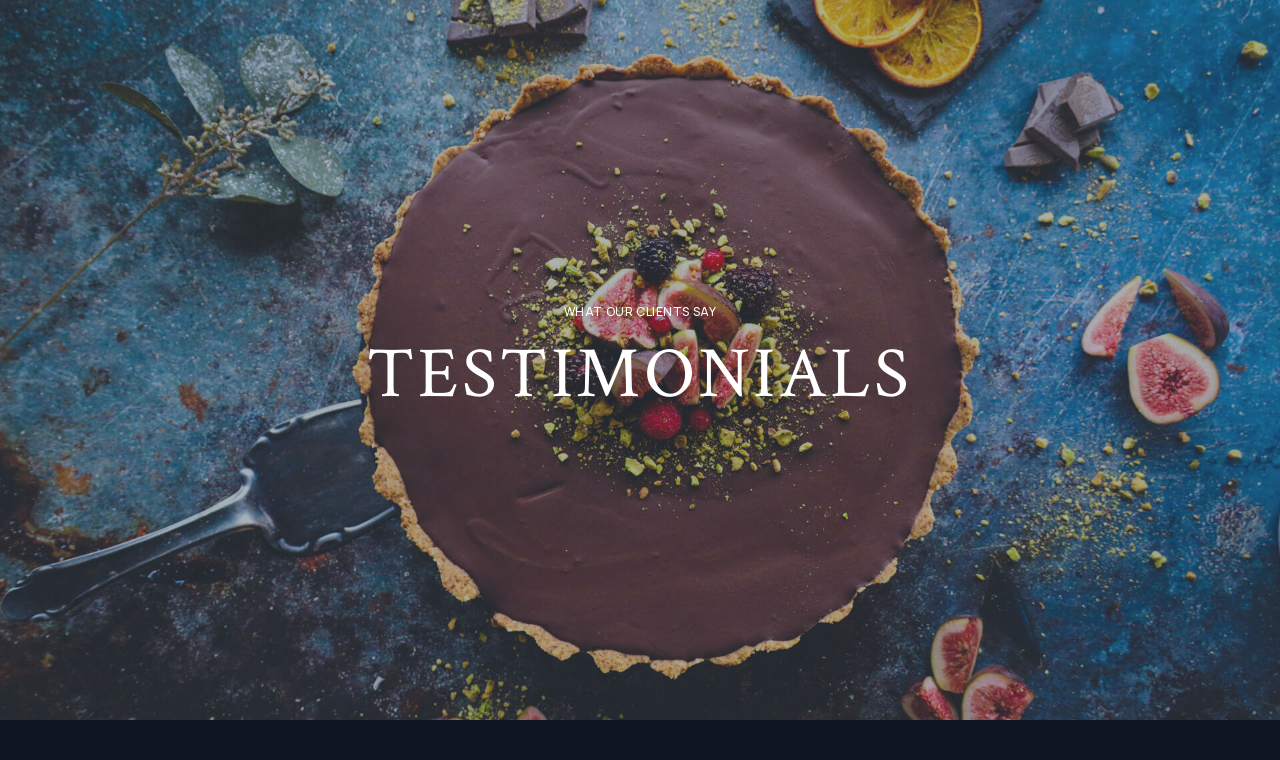

--- FILE ---
content_type: text/html; charset=UTF-8
request_url: https://mibaprotect.de/testimonials/
body_size: 12655
content:
<!DOCTYPE html>
<html lang="de">
	<head>
		<meta charset="UTF-8">
		<meta name="viewport" content="width=device-width, initial-scale=1.0">
		<title>Testimonials &#8211; Miba Protect</title>
<meta name='robots' content='max-image-preview:large' />
<link rel='dns-prefetch' href='//challenges.cloudflare.com' />
<link rel='dns-prefetch' href='//fonts.googleapis.com' />
<link rel="alternate" type="application/rss+xml" title="Miba Protect &raquo; Feed" href="https://mibaprotect.de/feed/" />
<link rel="alternate" type="application/rss+xml" title="Miba Protect &raquo; Kommentar-Feed" href="https://mibaprotect.de/comments/feed/" />
<link rel="alternate" title="oEmbed (JSON)" type="application/json+oembed" href="https://mibaprotect.de/wp-json/oembed/1.0/embed?url=https%3A%2F%2Fmibaprotect.de%2Ftestimonials%2F" />
<link rel="alternate" title="oEmbed (XML)" type="text/xml+oembed" href="https://mibaprotect.de/wp-json/oembed/1.0/embed?url=https%3A%2F%2Fmibaprotect.de%2Ftestimonials%2F&#038;format=xml" />
<style id='wp-img-auto-sizes-contain-inline-css' type='text/css'>
img:is([sizes=auto i],[sizes^="auto," i]){contain-intrinsic-size:3000px 1500px}
/*# sourceURL=wp-img-auto-sizes-contain-inline-css */
</style>
<style id='wp-emoji-styles-inline-css' type='text/css'>

	img.wp-smiley, img.emoji {
		display: inline !important;
		border: none !important;
		box-shadow: none !important;
		height: 1em !important;
		width: 1em !important;
		margin: 0 0.07em !important;
		vertical-align: -0.1em !important;
		background: none !important;
		padding: 0 !important;
	}
/*# sourceURL=wp-emoji-styles-inline-css */
</style>
<style id='classic-theme-styles-inline-css' type='text/css'>
/*! This file is auto-generated */
.wp-block-button__link{color:#fff;background-color:#32373c;border-radius:9999px;box-shadow:none;text-decoration:none;padding:calc(.667em + 2px) calc(1.333em + 2px);font-size:1.125em}.wp-block-file__button{background:#32373c;color:#fff;text-decoration:none}
/*# sourceURL=/wp-includes/css/classic-themes.min.css */
</style>
<link rel='stylesheet' id='contact-form-7-css' href='https://mibaprotect.de/wp-content/plugins/contact-form-7/includes/css/styles.css?ver=6.1.1'  media='all' />
<link rel='stylesheet' id='latulipe-fonts-css' href='//fonts.googleapis.com/css2?family=Manrope:wght@400;500;600;700&#038;family=Crimson%20Text:ital,wght@0,400;0,600;1,400;1,600&#038;display=swap'  media='all' />
<link rel='stylesheet' id='elementor-frontend-css' href='https://mibaprotect.de/wp-content/plugins/elementor/assets/css/frontend.min.css?ver=3.32.2'  media='all' />
<link rel='stylesheet' id='elementor-post-8-css' href='https://mibaprotect.de/wp-content/uploads/elementor/css/post-8.css?ver=1769334754'  media='all' />
<link rel='stylesheet' id='widget-heading-css' href='https://mibaprotect.de/wp-content/plugins/elementor/assets/css/widget-heading.min.css?ver=3.32.2'  media='all' />
<link rel='stylesheet' id='widget-star-rating-css' href='https://mibaprotect.de/wp-content/plugins/elementor/assets/css/widget-star-rating.min.css?ver=3.32.2'  media='all' />
<link rel='stylesheet' id='elementor-post-706-css' href='https://mibaprotect.de/wp-content/uploads/elementor/css/post-706.css?ver=1769334844'  media='all' />
<link rel='stylesheet' id='bootstrap-css' href='https://mibaprotect.de/wp-content/themes/latulipe/css/bootstrap/css/bootstrap.css'  media='all' />
<link rel='stylesheet' id='fontawesome-css' href='https://mibaprotect.de/wp-content/themes/latulipe/css/fontawesome/css/fontawesome.css'  media='all' />
<link rel='stylesheet' id='latulipe-style-css' href='https://mibaprotect.de/wp-content/themes/latulipe/style.css'  media='all' />
<style id='latulipe-style-inline-css' type='text/css'>
body{font-family: Manrope, sans-serif;}h1, h2, h3, h4, h5, h6, blockquote, .logo-txt, .menu-nav ul li, .menu-mobile li, .wp-block-latest-comments__comment-author, .wp-block-latest-comments__comment-link, .read-more,
.submit, .wpcf7-submit, .page-links a, .post-password-form input[type="submit"], .el-btn .elementor-button, .read-more-v2, .el-btn-v2 .elementor-button, .wp-block-search .wp-block-search__button, .meta-nav a, .wp-block-button, .menu-price, .menu-title-accordion, .display-post-title{ font-family:Crimson Text, serif; }.white, .white-btn-v2{ color: #ffffff; } .white-btn-v2:after{ background-color: #ffffff; }
/*# sourceURL=latulipe-style-inline-css */
</style>
<script  src="https://mibaprotect.de/wp-includes/js/jquery/jquery.min.js?ver=3.7.1" id="jquery-core-js"></script>
<script  src="https://mibaprotect.de/wp-includes/js/jquery/jquery-migrate.min.js?ver=3.4.1" id="jquery-migrate-js"></script>
<link rel="https://api.w.org/" href="https://mibaprotect.de/wp-json/" /><link rel="alternate" title="JSON" type="application/json" href="https://mibaprotect.de/wp-json/wp/v2/pages/706" /><link rel="EditURI" type="application/rsd+xml" title="RSD" href="https://mibaprotect.de/xmlrpc.php?rsd" />
<meta name="generator" content="WordPress 6.9" />
<link rel="canonical" href="https://mibaprotect.de/testimonials/" />
<link rel='shortlink' href='https://mibaprotect.de/?p=706' />
<meta name="generator" content="Elementor 3.32.2; features: e_font_icon_svg, additional_custom_breakpoints; settings: css_print_method-external, google_font-disabled, font_display-swap">
			<style>
				.e-con.e-parent:nth-of-type(n+4):not(.e-lazyloaded):not(.e-no-lazyload),
				.e-con.e-parent:nth-of-type(n+4):not(.e-lazyloaded):not(.e-no-lazyload) * {
					background-image: none !important;
				}
				@media screen and (max-height: 1024px) {
					.e-con.e-parent:nth-of-type(n+3):not(.e-lazyloaded):not(.e-no-lazyload),
					.e-con.e-parent:nth-of-type(n+3):not(.e-lazyloaded):not(.e-no-lazyload) * {
						background-image: none !important;
					}
				}
				@media screen and (max-height: 640px) {
					.e-con.e-parent:nth-of-type(n+2):not(.e-lazyloaded):not(.e-no-lazyload),
					.e-con.e-parent:nth-of-type(n+2):not(.e-lazyloaded):not(.e-no-lazyload) * {
						background-image: none !important;
					}
				}
			</style>
			<link rel="icon" href="https://mibaprotect.de/wp-content/uploads/cropped-Sw_mini_200-32x32.png" sizes="32x32" />
<link rel="icon" href="https://mibaprotect.de/wp-content/uploads/cropped-Sw_mini_200-192x192.png" sizes="192x192" />
<link rel="apple-touch-icon" href="https://mibaprotect.de/wp-content/uploads/cropped-Sw_mini_200-180x180.png" />
<meta name="msapplication-TileImage" content="https://mibaprotect.de/wp-content/uploads/cropped-Sw_mini_200-270x270.png" />
		<style type="text/css" id="wp-custom-css">
			.logo img{ width: 150px; }
		</style>
		<style id="kirki-inline-styles"></style>  
	<style id='global-styles-inline-css' type='text/css'>
:root{--wp--preset--aspect-ratio--square: 1;--wp--preset--aspect-ratio--4-3: 4/3;--wp--preset--aspect-ratio--3-4: 3/4;--wp--preset--aspect-ratio--3-2: 3/2;--wp--preset--aspect-ratio--2-3: 2/3;--wp--preset--aspect-ratio--16-9: 16/9;--wp--preset--aspect-ratio--9-16: 9/16;--wp--preset--color--black: #000000;--wp--preset--color--cyan-bluish-gray: #abb8c3;--wp--preset--color--white: #ffffff;--wp--preset--color--pale-pink: #f78da7;--wp--preset--color--vivid-red: #cf2e2e;--wp--preset--color--luminous-vivid-orange: #ff6900;--wp--preset--color--luminous-vivid-amber: #fcb900;--wp--preset--color--light-green-cyan: #7bdcb5;--wp--preset--color--vivid-green-cyan: #00d084;--wp--preset--color--pale-cyan-blue: #8ed1fc;--wp--preset--color--vivid-cyan-blue: #0693e3;--wp--preset--color--vivid-purple: #9b51e0;--wp--preset--gradient--vivid-cyan-blue-to-vivid-purple: linear-gradient(135deg,rgb(6,147,227) 0%,rgb(155,81,224) 100%);--wp--preset--gradient--light-green-cyan-to-vivid-green-cyan: linear-gradient(135deg,rgb(122,220,180) 0%,rgb(0,208,130) 100%);--wp--preset--gradient--luminous-vivid-amber-to-luminous-vivid-orange: linear-gradient(135deg,rgb(252,185,0) 0%,rgb(255,105,0) 100%);--wp--preset--gradient--luminous-vivid-orange-to-vivid-red: linear-gradient(135deg,rgb(255,105,0) 0%,rgb(207,46,46) 100%);--wp--preset--gradient--very-light-gray-to-cyan-bluish-gray: linear-gradient(135deg,rgb(238,238,238) 0%,rgb(169,184,195) 100%);--wp--preset--gradient--cool-to-warm-spectrum: linear-gradient(135deg,rgb(74,234,220) 0%,rgb(151,120,209) 20%,rgb(207,42,186) 40%,rgb(238,44,130) 60%,rgb(251,105,98) 80%,rgb(254,248,76) 100%);--wp--preset--gradient--blush-light-purple: linear-gradient(135deg,rgb(255,206,236) 0%,rgb(152,150,240) 100%);--wp--preset--gradient--blush-bordeaux: linear-gradient(135deg,rgb(254,205,165) 0%,rgb(254,45,45) 50%,rgb(107,0,62) 100%);--wp--preset--gradient--luminous-dusk: linear-gradient(135deg,rgb(255,203,112) 0%,rgb(199,81,192) 50%,rgb(65,88,208) 100%);--wp--preset--gradient--pale-ocean: linear-gradient(135deg,rgb(255,245,203) 0%,rgb(182,227,212) 50%,rgb(51,167,181) 100%);--wp--preset--gradient--electric-grass: linear-gradient(135deg,rgb(202,248,128) 0%,rgb(113,206,126) 100%);--wp--preset--gradient--midnight: linear-gradient(135deg,rgb(2,3,129) 0%,rgb(40,116,252) 100%);--wp--preset--font-size--small: 13px;--wp--preset--font-size--medium: 20px;--wp--preset--font-size--large: 36px;--wp--preset--font-size--x-large: 42px;--wp--preset--spacing--20: 0.44rem;--wp--preset--spacing--30: 0.67rem;--wp--preset--spacing--40: 1rem;--wp--preset--spacing--50: 1.5rem;--wp--preset--spacing--60: 2.25rem;--wp--preset--spacing--70: 3.38rem;--wp--preset--spacing--80: 5.06rem;--wp--preset--shadow--natural: 6px 6px 9px rgba(0, 0, 0, 0.2);--wp--preset--shadow--deep: 12px 12px 50px rgba(0, 0, 0, 0.4);--wp--preset--shadow--sharp: 6px 6px 0px rgba(0, 0, 0, 0.2);--wp--preset--shadow--outlined: 6px 6px 0px -3px rgb(255, 255, 255), 6px 6px rgb(0, 0, 0);--wp--preset--shadow--crisp: 6px 6px 0px rgb(0, 0, 0);}:root :where(.is-layout-flow) > :first-child{margin-block-start: 0;}:root :where(.is-layout-flow) > :last-child{margin-block-end: 0;}:root :where(.is-layout-flow) > *{margin-block-start: 24px;margin-block-end: 0;}:root :where(.is-layout-constrained) > :first-child{margin-block-start: 0;}:root :where(.is-layout-constrained) > :last-child{margin-block-end: 0;}:root :where(.is-layout-constrained) > *{margin-block-start: 24px;margin-block-end: 0;}:root :where(.is-layout-flex){gap: 24px;}:root :where(.is-layout-grid){gap: 24px;}body .is-layout-flex{display: flex;}.is-layout-flex{flex-wrap: wrap;align-items: center;}.is-layout-flex > :is(*, div){margin: 0;}body .is-layout-grid{display: grid;}.is-layout-grid > :is(*, div){margin: 0;}.has-black-color{color: var(--wp--preset--color--black) !important;}.has-cyan-bluish-gray-color{color: var(--wp--preset--color--cyan-bluish-gray) !important;}.has-white-color{color: var(--wp--preset--color--white) !important;}.has-pale-pink-color{color: var(--wp--preset--color--pale-pink) !important;}.has-vivid-red-color{color: var(--wp--preset--color--vivid-red) !important;}.has-luminous-vivid-orange-color{color: var(--wp--preset--color--luminous-vivid-orange) !important;}.has-luminous-vivid-amber-color{color: var(--wp--preset--color--luminous-vivid-amber) !important;}.has-light-green-cyan-color{color: var(--wp--preset--color--light-green-cyan) !important;}.has-vivid-green-cyan-color{color: var(--wp--preset--color--vivid-green-cyan) !important;}.has-pale-cyan-blue-color{color: var(--wp--preset--color--pale-cyan-blue) !important;}.has-vivid-cyan-blue-color{color: var(--wp--preset--color--vivid-cyan-blue) !important;}.has-vivid-purple-color{color: var(--wp--preset--color--vivid-purple) !important;}.has-black-background-color{background-color: var(--wp--preset--color--black) !important;}.has-cyan-bluish-gray-background-color{background-color: var(--wp--preset--color--cyan-bluish-gray) !important;}.has-white-background-color{background-color: var(--wp--preset--color--white) !important;}.has-pale-pink-background-color{background-color: var(--wp--preset--color--pale-pink) !important;}.has-vivid-red-background-color{background-color: var(--wp--preset--color--vivid-red) !important;}.has-luminous-vivid-orange-background-color{background-color: var(--wp--preset--color--luminous-vivid-orange) !important;}.has-luminous-vivid-amber-background-color{background-color: var(--wp--preset--color--luminous-vivid-amber) !important;}.has-light-green-cyan-background-color{background-color: var(--wp--preset--color--light-green-cyan) !important;}.has-vivid-green-cyan-background-color{background-color: var(--wp--preset--color--vivid-green-cyan) !important;}.has-pale-cyan-blue-background-color{background-color: var(--wp--preset--color--pale-cyan-blue) !important;}.has-vivid-cyan-blue-background-color{background-color: var(--wp--preset--color--vivid-cyan-blue) !important;}.has-vivid-purple-background-color{background-color: var(--wp--preset--color--vivid-purple) !important;}.has-black-border-color{border-color: var(--wp--preset--color--black) !important;}.has-cyan-bluish-gray-border-color{border-color: var(--wp--preset--color--cyan-bluish-gray) !important;}.has-white-border-color{border-color: var(--wp--preset--color--white) !important;}.has-pale-pink-border-color{border-color: var(--wp--preset--color--pale-pink) !important;}.has-vivid-red-border-color{border-color: var(--wp--preset--color--vivid-red) !important;}.has-luminous-vivid-orange-border-color{border-color: var(--wp--preset--color--luminous-vivid-orange) !important;}.has-luminous-vivid-amber-border-color{border-color: var(--wp--preset--color--luminous-vivid-amber) !important;}.has-light-green-cyan-border-color{border-color: var(--wp--preset--color--light-green-cyan) !important;}.has-vivid-green-cyan-border-color{border-color: var(--wp--preset--color--vivid-green-cyan) !important;}.has-pale-cyan-blue-border-color{border-color: var(--wp--preset--color--pale-cyan-blue) !important;}.has-vivid-cyan-blue-border-color{border-color: var(--wp--preset--color--vivid-cyan-blue) !important;}.has-vivid-purple-border-color{border-color: var(--wp--preset--color--vivid-purple) !important;}.has-vivid-cyan-blue-to-vivid-purple-gradient-background{background: var(--wp--preset--gradient--vivid-cyan-blue-to-vivid-purple) !important;}.has-light-green-cyan-to-vivid-green-cyan-gradient-background{background: var(--wp--preset--gradient--light-green-cyan-to-vivid-green-cyan) !important;}.has-luminous-vivid-amber-to-luminous-vivid-orange-gradient-background{background: var(--wp--preset--gradient--luminous-vivid-amber-to-luminous-vivid-orange) !important;}.has-luminous-vivid-orange-to-vivid-red-gradient-background{background: var(--wp--preset--gradient--luminous-vivid-orange-to-vivid-red) !important;}.has-very-light-gray-to-cyan-bluish-gray-gradient-background{background: var(--wp--preset--gradient--very-light-gray-to-cyan-bluish-gray) !important;}.has-cool-to-warm-spectrum-gradient-background{background: var(--wp--preset--gradient--cool-to-warm-spectrum) !important;}.has-blush-light-purple-gradient-background{background: var(--wp--preset--gradient--blush-light-purple) !important;}.has-blush-bordeaux-gradient-background{background: var(--wp--preset--gradient--blush-bordeaux) !important;}.has-luminous-dusk-gradient-background{background: var(--wp--preset--gradient--luminous-dusk) !important;}.has-pale-ocean-gradient-background{background: var(--wp--preset--gradient--pale-ocean) !important;}.has-electric-grass-gradient-background{background: var(--wp--preset--gradient--electric-grass) !important;}.has-midnight-gradient-background{background: var(--wp--preset--gradient--midnight) !important;}.has-small-font-size{font-size: var(--wp--preset--font-size--small) !important;}.has-medium-font-size{font-size: var(--wp--preset--font-size--medium) !important;}.has-large-font-size{font-size: var(--wp--preset--font-size--large) !important;}.has-x-large-font-size{font-size: var(--wp--preset--font-size--x-large) !important;}
/*# sourceURL=global-styles-inline-css */
</style>
</head>
	<body class="wp-singular page-template page-template-templates page-template-template-fullscreen page-template-templatestemplate-fullscreen-php page page-id-706 wp-embed-responsive wp-theme-latulipe elementor-default elementor-kit-8 elementor-page elementor-page-706" itemscope itemtype="https://schema.org/WebPage">
   		
	<header class="main-header header-section">
	
		
	</header>	
	
	

<div class="top-single-bkg topsinglepage">

		<div class="topsingleimg">
		<img src="https://mibaprotect.de/wp-content/uploads/top-img-5.jpg" alt="close-up of a rat&#039;s muzzle. ai generative" width="1920" height="1080" />
	</div>
		
	<div class="inner-desc">
		<div class="container">
				<span class="post-subtitle"> What Our Clients Say</span>
        				  <h1 class="display-2 single-post-title"> Testimonials </h1>
				</div>
	</div>
	
</div>


<main id="wrap-content" class="page-content">


<div id="post-706" class="page-holder custom-page-template page-full fullscreen-page clearfix">

		<div data-elementor-type="wp-page" data-elementor-id="706" class="elementor elementor-706" data-elementor-post-type="page">
						<section class="elementor-section elementor-top-section elementor-element elementor-element-4aca56e elementor-section-boxed elementor-section-height-default elementor-section-height-default" data-id="4aca56e" data-element_type="section">
						<div class="elementor-container elementor-column-gap-default">
					<div class="elementor-column elementor-col-50 elementor-top-column elementor-element elementor-element-d39fff1" data-id="d39fff1" data-element_type="column">
			<div class="elementor-widget-wrap elementor-element-populated">
						<div class="elementor-element elementor-element-b6431a7 pcolori elementor-view-default elementor-widget elementor-widget-icon" data-id="b6431a7" data-element_type="widget" data-widget_type="icon.default">
				<div class="elementor-widget-container">
							<div class="elementor-icon-wrapper">
			<div class="elementor-icon">
			<svg xmlns="http://www.w3.org/2000/svg" xmlns:xlink="http://www.w3.org/1999/xlink" id="Layer_1" x="0px" y="0px" viewBox="0 0 250 182" style="enable-background:new 0 0 250 182;" xml:space="preserve"><g>	<path d="M60,181.8l-1.4-1.3c-1.1-1.1-2.4-2.4-4.2-4.2l-0.3-0.3c-2.4-2.5-5.7-5.8-10.7-10.9l-1.1-1.1l0.9-1.3  c18.4-28.3,15.2-48.8,13.8-51.4c-0.4-0.8-1.3-1.3-2.2-1.3C24.6,109.8,0,85.2,0,55C0,24.8,24.6,0.2,54.8,0.2  c29.4,0,52.5,23.1,54.8,55c5,68.6-35.6,113.2-48.2,125.3L60,181.8z M47.3,163.4c4.4,4.4,7.4,7.5,9.6,9.8l0.3,0.3  c1.1,1.1,2,2,2.8,2.8c13.6-13.5,50.3-56.3,45.6-120.8C103.5,25.7,82.1,4.1,54.8,4.1C26.8,4.1,3.9,27,3.9,55  c0,28.1,22.8,50.9,50.9,50.9c2.3,0,4.5,1.4,5.6,3.4C62.4,113,65.9,133.9,47.3,163.4z"></path>	<path d="M200,181.8l-1.4-1.3c-1.1-1.1-2.4-2.4-4.3-4.3l-0.2-0.2c-2.4-2.5-5.7-5.8-10.7-10.9l-1.1-1.1l0.9-1.3  c18.4-28.3,15.2-48.8,13.8-51.4c-0.4-0.8-1.3-1.3-2.2-1.3c-30.2,0-54.8-24.6-54.8-54.8c0-30.2,24.6-54.8,54.8-54.8  c29.4,0,52.5,23.1,54.8,55c5,68.6-35.6,113.2-48.2,125.3L200,181.8z M187.2,163.4c4.4,4.4,7.4,7.5,9.6,9.8l0.2,0.2  c1.2,1.2,2.1,2.1,2.9,2.9c13.6-13.5,50.3-56.2,45.6-120.8c-2.2-29.7-23.6-51.3-50.9-51.3c-28.1,0-50.9,22.8-50.9,50.9  c0,28.1,22.8,50.9,50.9,50.9c2.3,0,4.5,1.4,5.6,3.4C202.3,113,205.9,133.9,187.2,163.4z"></path></g></svg>			</div>
		</div>
						</div>
				</div>
				<div class="elementor-element elementor-element-7c5793d el-testimonial-desc elementor-widget elementor-widget-heading" data-id="7c5793d" data-element_type="widget" data-widget_type="heading.default">
				<div class="elementor-widget-container">
					<h4 class="elementor-heading-title elementor-size-default">Cum ea omnes percipitur cotidieque, propriae suavitate te qui, laudem voluptatibus ne ius. Ut eam lorem consul. Eam bonorum percipit explicari in, efficiendi scripserit ex sed.</h4>				</div>
				</div>
				<div class="elementor-element elementor-element-4cfa67c testimonial-client elementor-widget elementor-widget-heading" data-id="4cfa67c" data-element_type="widget" data-widget_type="heading.default">
				<div class="elementor-widget-container">
					<div class="elementor-heading-title elementor-size-default">Angela Ray</div>				</div>
				</div>
				<div class="elementor-element elementor-element-77c6622 testimonial-company elementor-widget elementor-widget-heading" data-id="77c6622" data-element_type="widget" data-widget_type="heading.default">
				<div class="elementor-widget-container">
					<div class="elementor-heading-title elementor-size-default">Client</div>				</div>
				</div>
				<div class="elementor-element elementor-element-6fd3467 elementor--star-style-star_fontawesome elementor-widget elementor-widget-star-rating" data-id="6fd3467" data-element_type="widget" data-widget_type="star-rating.default">
				<div class="elementor-widget-container">
					
		<div class="elementor-star-rating__wrapper">
						<div class="elementor-star-rating" title="5/5" itemtype="http://schema.org/Rating" itemscope="" itemprop="reviewRating"><i class="elementor-star-full">&#xE934;</i><i class="elementor-star-full">&#xE934;</i><i class="elementor-star-full">&#xE934;</i><i class="elementor-star-full">&#xE934;</i><i class="elementor-star-full">&#xE934;</i> <span itemprop="ratingValue" class="elementor-screen-only">5/5</span></div>		</div>
						</div>
				</div>
					</div>
		</div>
				<div class="elementor-column elementor-col-50 elementor-top-column elementor-element elementor-element-3d25b8b" data-id="3d25b8b" data-element_type="column">
			<div class="elementor-widget-wrap elementor-element-populated">
						<div class="elementor-element elementor-element-1e8a62b pcolori elementor-view-default elementor-widget elementor-widget-icon" data-id="1e8a62b" data-element_type="widget" data-widget_type="icon.default">
				<div class="elementor-widget-container">
							<div class="elementor-icon-wrapper">
			<div class="elementor-icon">
			<svg xmlns="http://www.w3.org/2000/svg" xmlns:xlink="http://www.w3.org/1999/xlink" id="Layer_1" x="0px" y="0px" viewBox="0 0 250 182" style="enable-background:new 0 0 250 182;" xml:space="preserve"><g>	<path d="M60,181.8l-1.4-1.3c-1.1-1.1-2.4-2.4-4.2-4.2l-0.3-0.3c-2.4-2.5-5.7-5.8-10.7-10.9l-1.1-1.1l0.9-1.3  c18.4-28.3,15.2-48.8,13.8-51.4c-0.4-0.8-1.3-1.3-2.2-1.3C24.6,109.8,0,85.2,0,55C0,24.8,24.6,0.2,54.8,0.2  c29.4,0,52.5,23.1,54.8,55c5,68.6-35.6,113.2-48.2,125.3L60,181.8z M47.3,163.4c4.4,4.4,7.4,7.5,9.6,9.8l0.3,0.3  c1.1,1.1,2,2,2.8,2.8c13.6-13.5,50.3-56.3,45.6-120.8C103.5,25.7,82.1,4.1,54.8,4.1C26.8,4.1,3.9,27,3.9,55  c0,28.1,22.8,50.9,50.9,50.9c2.3,0,4.5,1.4,5.6,3.4C62.4,113,65.9,133.9,47.3,163.4z"></path>	<path d="M200,181.8l-1.4-1.3c-1.1-1.1-2.4-2.4-4.3-4.3l-0.2-0.2c-2.4-2.5-5.7-5.8-10.7-10.9l-1.1-1.1l0.9-1.3  c18.4-28.3,15.2-48.8,13.8-51.4c-0.4-0.8-1.3-1.3-2.2-1.3c-30.2,0-54.8-24.6-54.8-54.8c0-30.2,24.6-54.8,54.8-54.8  c29.4,0,52.5,23.1,54.8,55c5,68.6-35.6,113.2-48.2,125.3L200,181.8z M187.2,163.4c4.4,4.4,7.4,7.5,9.6,9.8l0.2,0.2  c1.2,1.2,2.1,2.1,2.9,2.9c13.6-13.5,50.3-56.2,45.6-120.8c-2.2-29.7-23.6-51.3-50.9-51.3c-28.1,0-50.9,22.8-50.9,50.9  c0,28.1,22.8,50.9,50.9,50.9c2.3,0,4.5,1.4,5.6,3.4C202.3,113,205.9,133.9,187.2,163.4z"></path></g></svg>			</div>
		</div>
						</div>
				</div>
				<div class="elementor-element elementor-element-1d18a0e el-testimonial-desc elementor-widget elementor-widget-heading" data-id="1d18a0e" data-element_type="widget" data-widget_type="heading.default">
				<div class="elementor-widget-container">
					<h4 class="elementor-heading-title elementor-size-default">Qui apeirian tacimates at, has errem possim an, eligendi pericula delicatissimi per ad. At pro essent aliquip qualisque, vis splendide posidonium ex. Nec et error quodsi deleniti.</h4>				</div>
				</div>
				<div class="elementor-element elementor-element-82a0b13 testimonial-client elementor-widget elementor-widget-heading" data-id="82a0b13" data-element_type="widget" data-widget_type="heading.default">
				<div class="elementor-widget-container">
					<div class="elementor-heading-title elementor-size-default">Mike Smith</div>				</div>
				</div>
				<div class="elementor-element elementor-element-58541e9 testimonial-company elementor-widget elementor-widget-heading" data-id="58541e9" data-element_type="widget" data-widget_type="heading.default">
				<div class="elementor-widget-container">
					<div class="elementor-heading-title elementor-size-default">Client</div>				</div>
				</div>
				<div class="elementor-element elementor-element-753ede5 elementor--star-style-star_fontawesome elementor-widget elementor-widget-star-rating" data-id="753ede5" data-element_type="widget" data-widget_type="star-rating.default">
				<div class="elementor-widget-container">
					
		<div class="elementor-star-rating__wrapper">
						<div class="elementor-star-rating" title="5/5" itemtype="http://schema.org/Rating" itemscope="" itemprop="reviewRating"><i class="elementor-star-full">&#xE934;</i><i class="elementor-star-full">&#xE934;</i><i class="elementor-star-full">&#xE934;</i><i class="elementor-star-full">&#xE934;</i><i class="elementor-star-full">&#xE934;</i> <span itemprop="ratingValue" class="elementor-screen-only">5/5</span></div>		</div>
						</div>
				</div>
					</div>
		</div>
					</div>
		</section>
				<section class="elementor-section elementor-top-section elementor-element elementor-element-9b33a70 elementor-section-boxed elementor-section-height-default elementor-section-height-default" data-id="9b33a70" data-element_type="section">
						<div class="elementor-container elementor-column-gap-default">
					<div class="elementor-column elementor-col-50 elementor-top-column elementor-element elementor-element-ab8cb6a" data-id="ab8cb6a" data-element_type="column">
			<div class="elementor-widget-wrap elementor-element-populated">
						<div class="elementor-element elementor-element-956b9af pcolori elementor-view-default elementor-widget elementor-widget-icon" data-id="956b9af" data-element_type="widget" data-widget_type="icon.default">
				<div class="elementor-widget-container">
							<div class="elementor-icon-wrapper">
			<div class="elementor-icon">
			<svg xmlns="http://www.w3.org/2000/svg" xmlns:xlink="http://www.w3.org/1999/xlink" id="Layer_1" x="0px" y="0px" viewBox="0 0 250 182" style="enable-background:new 0 0 250 182;" xml:space="preserve"><g>	<path d="M60,181.8l-1.4-1.3c-1.1-1.1-2.4-2.4-4.2-4.2l-0.3-0.3c-2.4-2.5-5.7-5.8-10.7-10.9l-1.1-1.1l0.9-1.3  c18.4-28.3,15.2-48.8,13.8-51.4c-0.4-0.8-1.3-1.3-2.2-1.3C24.6,109.8,0,85.2,0,55C0,24.8,24.6,0.2,54.8,0.2  c29.4,0,52.5,23.1,54.8,55c5,68.6-35.6,113.2-48.2,125.3L60,181.8z M47.3,163.4c4.4,4.4,7.4,7.5,9.6,9.8l0.3,0.3  c1.1,1.1,2,2,2.8,2.8c13.6-13.5,50.3-56.3,45.6-120.8C103.5,25.7,82.1,4.1,54.8,4.1C26.8,4.1,3.9,27,3.9,55  c0,28.1,22.8,50.9,50.9,50.9c2.3,0,4.5,1.4,5.6,3.4C62.4,113,65.9,133.9,47.3,163.4z"></path>	<path d="M200,181.8l-1.4-1.3c-1.1-1.1-2.4-2.4-4.3-4.3l-0.2-0.2c-2.4-2.5-5.7-5.8-10.7-10.9l-1.1-1.1l0.9-1.3  c18.4-28.3,15.2-48.8,13.8-51.4c-0.4-0.8-1.3-1.3-2.2-1.3c-30.2,0-54.8-24.6-54.8-54.8c0-30.2,24.6-54.8,54.8-54.8  c29.4,0,52.5,23.1,54.8,55c5,68.6-35.6,113.2-48.2,125.3L200,181.8z M187.2,163.4c4.4,4.4,7.4,7.5,9.6,9.8l0.2,0.2  c1.2,1.2,2.1,2.1,2.9,2.9c13.6-13.5,50.3-56.2,45.6-120.8c-2.2-29.7-23.6-51.3-50.9-51.3c-28.1,0-50.9,22.8-50.9,50.9  c0,28.1,22.8,50.9,50.9,50.9c2.3,0,4.5,1.4,5.6,3.4C202.3,113,205.9,133.9,187.2,163.4z"></path></g></svg>			</div>
		</div>
						</div>
				</div>
				<div class="elementor-element elementor-element-c155396 el-testimonial-desc elementor-widget elementor-widget-heading" data-id="c155396" data-element_type="widget" data-widget_type="heading.default">
				<div class="elementor-widget-container">
					<h4 class="elementor-heading-title elementor-size-default">Mea in tacimates electram. Diam facilis cum ei, ei novum accusamus scribentur per. Ei agam necessitatibus ius. Ius ei dolorem constituto. Vel sale repudiandae no.</h4>				</div>
				</div>
				<div class="elementor-element elementor-element-c14244f testimonial-client elementor-widget elementor-widget-heading" data-id="c14244f" data-element_type="widget" data-widget_type="heading.default">
				<div class="elementor-widget-container">
					<div class="elementor-heading-title elementor-size-default">Robert Anderson</div>				</div>
				</div>
				<div class="elementor-element elementor-element-cedea55 testimonial-company elementor-widget elementor-widget-heading" data-id="cedea55" data-element_type="widget" data-widget_type="heading.default">
				<div class="elementor-widget-container">
					<div class="elementor-heading-title elementor-size-default">Client</div>				</div>
				</div>
				<div class="elementor-element elementor-element-8fa2682 elementor--star-style-star_fontawesome elementor-widget elementor-widget-star-rating" data-id="8fa2682" data-element_type="widget" data-widget_type="star-rating.default">
				<div class="elementor-widget-container">
					
		<div class="elementor-star-rating__wrapper">
						<div class="elementor-star-rating" title="5/5" itemtype="http://schema.org/Rating" itemscope="" itemprop="reviewRating"><i class="elementor-star-full">&#xE934;</i><i class="elementor-star-full">&#xE934;</i><i class="elementor-star-full">&#xE934;</i><i class="elementor-star-full">&#xE934;</i><i class="elementor-star-full">&#xE934;</i> <span itemprop="ratingValue" class="elementor-screen-only">5/5</span></div>		</div>
						</div>
				</div>
					</div>
		</div>
				<div class="elementor-column elementor-col-50 elementor-top-column elementor-element elementor-element-f829ccf" data-id="f829ccf" data-element_type="column">
			<div class="elementor-widget-wrap elementor-element-populated">
						<div class="elementor-element elementor-element-39bb610 pcolori elementor-view-default elementor-widget elementor-widget-icon" data-id="39bb610" data-element_type="widget" data-widget_type="icon.default">
				<div class="elementor-widget-container">
							<div class="elementor-icon-wrapper">
			<div class="elementor-icon">
			<svg xmlns="http://www.w3.org/2000/svg" xmlns:xlink="http://www.w3.org/1999/xlink" id="Layer_1" x="0px" y="0px" viewBox="0 0 250 182" style="enable-background:new 0 0 250 182;" xml:space="preserve"><g>	<path d="M60,181.8l-1.4-1.3c-1.1-1.1-2.4-2.4-4.2-4.2l-0.3-0.3c-2.4-2.5-5.7-5.8-10.7-10.9l-1.1-1.1l0.9-1.3  c18.4-28.3,15.2-48.8,13.8-51.4c-0.4-0.8-1.3-1.3-2.2-1.3C24.6,109.8,0,85.2,0,55C0,24.8,24.6,0.2,54.8,0.2  c29.4,0,52.5,23.1,54.8,55c5,68.6-35.6,113.2-48.2,125.3L60,181.8z M47.3,163.4c4.4,4.4,7.4,7.5,9.6,9.8l0.3,0.3  c1.1,1.1,2,2,2.8,2.8c13.6-13.5,50.3-56.3,45.6-120.8C103.5,25.7,82.1,4.1,54.8,4.1C26.8,4.1,3.9,27,3.9,55  c0,28.1,22.8,50.9,50.9,50.9c2.3,0,4.5,1.4,5.6,3.4C62.4,113,65.9,133.9,47.3,163.4z"></path>	<path d="M200,181.8l-1.4-1.3c-1.1-1.1-2.4-2.4-4.3-4.3l-0.2-0.2c-2.4-2.5-5.7-5.8-10.7-10.9l-1.1-1.1l0.9-1.3  c18.4-28.3,15.2-48.8,13.8-51.4c-0.4-0.8-1.3-1.3-2.2-1.3c-30.2,0-54.8-24.6-54.8-54.8c0-30.2,24.6-54.8,54.8-54.8  c29.4,0,52.5,23.1,54.8,55c5,68.6-35.6,113.2-48.2,125.3L200,181.8z M187.2,163.4c4.4,4.4,7.4,7.5,9.6,9.8l0.2,0.2  c1.2,1.2,2.1,2.1,2.9,2.9c13.6-13.5,50.3-56.2,45.6-120.8c-2.2-29.7-23.6-51.3-50.9-51.3c-28.1,0-50.9,22.8-50.9,50.9  c0,28.1,22.8,50.9,50.9,50.9c2.3,0,4.5,1.4,5.6,3.4C202.3,113,205.9,133.9,187.2,163.4z"></path></g></svg>			</div>
		</div>
						</div>
				</div>
				<div class="elementor-element elementor-element-b7972d9 el-testimonial-desc elementor-widget elementor-widget-heading" data-id="b7972d9" data-element_type="widget" data-widget_type="heading.default">
				<div class="elementor-widget-container">
					<h4 class="elementor-heading-title elementor-size-default">Cu duo minim vocibus menandri, at omittam voluptatum usu. Fabulas docendi iracundia ex cum, viris putant dissentiunt ex cum. Id vim tale mutat, eu vide velit oporteat pri.</h4>				</div>
				</div>
				<div class="elementor-element elementor-element-09dc213 testimonial-client elementor-widget elementor-widget-heading" data-id="09dc213" data-element_type="widget" data-widget_type="heading.default">
				<div class="elementor-widget-container">
					<div class="elementor-heading-title elementor-size-default">Amanda Pake</div>				</div>
				</div>
				<div class="elementor-element elementor-element-83bb176 testimonial-company elementor-widget elementor-widget-heading" data-id="83bb176" data-element_type="widget" data-widget_type="heading.default">
				<div class="elementor-widget-container">
					<div class="elementor-heading-title elementor-size-default">Client</div>				</div>
				</div>
				<div class="elementor-element elementor-element-e430c3b elementor--star-style-star_fontawesome elementor-widget elementor-widget-star-rating" data-id="e430c3b" data-element_type="widget" data-widget_type="star-rating.default">
				<div class="elementor-widget-container">
					
		<div class="elementor-star-rating__wrapper">
						<div class="elementor-star-rating" title="5/5" itemtype="http://schema.org/Rating" itemscope="" itemprop="reviewRating"><i class="elementor-star-full">&#xE934;</i><i class="elementor-star-full">&#xE934;</i><i class="elementor-star-full">&#xE934;</i><i class="elementor-star-full">&#xE934;</i><i class="elementor-star-full">&#xE934;</i> <span itemprop="ratingValue" class="elementor-screen-only">5/5</span></div>		</div>
						</div>
				</div>
					</div>
		</div>
					</div>
		</section>
				<section class="elementor-section elementor-top-section elementor-element elementor-element-9e0a7bc elementor-section-boxed elementor-section-height-default elementor-section-height-default" data-id="9e0a7bc" data-element_type="section">
						<div class="elementor-container elementor-column-gap-default">
					<div class="elementor-column elementor-col-50 elementor-top-column elementor-element elementor-element-ee33f69" data-id="ee33f69" data-element_type="column">
			<div class="elementor-widget-wrap elementor-element-populated">
						<div class="elementor-element elementor-element-b965fa2 pcolori elementor-view-default elementor-widget elementor-widget-icon" data-id="b965fa2" data-element_type="widget" data-widget_type="icon.default">
				<div class="elementor-widget-container">
							<div class="elementor-icon-wrapper">
			<div class="elementor-icon">
			<svg xmlns="http://www.w3.org/2000/svg" xmlns:xlink="http://www.w3.org/1999/xlink" id="Layer_1" x="0px" y="0px" viewBox="0 0 250 182" style="enable-background:new 0 0 250 182;" xml:space="preserve"><g>	<path d="M60,181.8l-1.4-1.3c-1.1-1.1-2.4-2.4-4.2-4.2l-0.3-0.3c-2.4-2.5-5.7-5.8-10.7-10.9l-1.1-1.1l0.9-1.3  c18.4-28.3,15.2-48.8,13.8-51.4c-0.4-0.8-1.3-1.3-2.2-1.3C24.6,109.8,0,85.2,0,55C0,24.8,24.6,0.2,54.8,0.2  c29.4,0,52.5,23.1,54.8,55c5,68.6-35.6,113.2-48.2,125.3L60,181.8z M47.3,163.4c4.4,4.4,7.4,7.5,9.6,9.8l0.3,0.3  c1.1,1.1,2,2,2.8,2.8c13.6-13.5,50.3-56.3,45.6-120.8C103.5,25.7,82.1,4.1,54.8,4.1C26.8,4.1,3.9,27,3.9,55  c0,28.1,22.8,50.9,50.9,50.9c2.3,0,4.5,1.4,5.6,3.4C62.4,113,65.9,133.9,47.3,163.4z"></path>	<path d="M200,181.8l-1.4-1.3c-1.1-1.1-2.4-2.4-4.3-4.3l-0.2-0.2c-2.4-2.5-5.7-5.8-10.7-10.9l-1.1-1.1l0.9-1.3  c18.4-28.3,15.2-48.8,13.8-51.4c-0.4-0.8-1.3-1.3-2.2-1.3c-30.2,0-54.8-24.6-54.8-54.8c0-30.2,24.6-54.8,54.8-54.8  c29.4,0,52.5,23.1,54.8,55c5,68.6-35.6,113.2-48.2,125.3L200,181.8z M187.2,163.4c4.4,4.4,7.4,7.5,9.6,9.8l0.2,0.2  c1.2,1.2,2.1,2.1,2.9,2.9c13.6-13.5,50.3-56.2,45.6-120.8c-2.2-29.7-23.6-51.3-50.9-51.3c-28.1,0-50.9,22.8-50.9,50.9  c0,28.1,22.8,50.9,50.9,50.9c2.3,0,4.5,1.4,5.6,3.4C202.3,113,205.9,133.9,187.2,163.4z"></path></g></svg>			</div>
		</div>
						</div>
				</div>
				<div class="elementor-element elementor-element-1d238b7 el-testimonial-desc elementor-widget elementor-widget-heading" data-id="1d238b7" data-element_type="widget" data-widget_type="heading.default">
				<div class="elementor-widget-container">
					<h4 class="elementor-heading-title elementor-size-default">Cum ea omnes percipitur cotidieque, propriae suavitate te qui, laudem voluptatibus ne ius. Ut eam lorem consul. Eam bonorum percipit explicari in, efficiendi scripserit ex sed.</h4>				</div>
				</div>
				<div class="elementor-element elementor-element-0c00f3c testimonial-client elementor-widget elementor-widget-heading" data-id="0c00f3c" data-element_type="widget" data-widget_type="heading.default">
				<div class="elementor-widget-container">
					<div class="elementor-heading-title elementor-size-default">Andrew Hill</div>				</div>
				</div>
				<div class="elementor-element elementor-element-30d2d76 testimonial-company elementor-widget elementor-widget-heading" data-id="30d2d76" data-element_type="widget" data-widget_type="heading.default">
				<div class="elementor-widget-container">
					<div class="elementor-heading-title elementor-size-default">Client</div>				</div>
				</div>
				<div class="elementor-element elementor-element-fdfa76b elementor--star-style-star_fontawesome elementor-widget elementor-widget-star-rating" data-id="fdfa76b" data-element_type="widget" data-widget_type="star-rating.default">
				<div class="elementor-widget-container">
					
		<div class="elementor-star-rating__wrapper">
						<div class="elementor-star-rating" title="5/5" itemtype="http://schema.org/Rating" itemscope="" itemprop="reviewRating"><i class="elementor-star-full">&#xE934;</i><i class="elementor-star-full">&#xE934;</i><i class="elementor-star-full">&#xE934;</i><i class="elementor-star-full">&#xE934;</i><i class="elementor-star-full">&#xE934;</i> <span itemprop="ratingValue" class="elementor-screen-only">5/5</span></div>		</div>
						</div>
				</div>
					</div>
		</div>
				<div class="elementor-column elementor-col-50 elementor-top-column elementor-element elementor-element-2151143" data-id="2151143" data-element_type="column">
			<div class="elementor-widget-wrap elementor-element-populated">
						<div class="elementor-element elementor-element-87954b1 pcolori elementor-view-default elementor-widget elementor-widget-icon" data-id="87954b1" data-element_type="widget" data-widget_type="icon.default">
				<div class="elementor-widget-container">
							<div class="elementor-icon-wrapper">
			<div class="elementor-icon">
			<svg xmlns="http://www.w3.org/2000/svg" xmlns:xlink="http://www.w3.org/1999/xlink" id="Layer_1" x="0px" y="0px" viewBox="0 0 250 182" style="enable-background:new 0 0 250 182;" xml:space="preserve"><g>	<path d="M60,181.8l-1.4-1.3c-1.1-1.1-2.4-2.4-4.2-4.2l-0.3-0.3c-2.4-2.5-5.7-5.8-10.7-10.9l-1.1-1.1l0.9-1.3  c18.4-28.3,15.2-48.8,13.8-51.4c-0.4-0.8-1.3-1.3-2.2-1.3C24.6,109.8,0,85.2,0,55C0,24.8,24.6,0.2,54.8,0.2  c29.4,0,52.5,23.1,54.8,55c5,68.6-35.6,113.2-48.2,125.3L60,181.8z M47.3,163.4c4.4,4.4,7.4,7.5,9.6,9.8l0.3,0.3  c1.1,1.1,2,2,2.8,2.8c13.6-13.5,50.3-56.3,45.6-120.8C103.5,25.7,82.1,4.1,54.8,4.1C26.8,4.1,3.9,27,3.9,55  c0,28.1,22.8,50.9,50.9,50.9c2.3,0,4.5,1.4,5.6,3.4C62.4,113,65.9,133.9,47.3,163.4z"></path>	<path d="M200,181.8l-1.4-1.3c-1.1-1.1-2.4-2.4-4.3-4.3l-0.2-0.2c-2.4-2.5-5.7-5.8-10.7-10.9l-1.1-1.1l0.9-1.3  c18.4-28.3,15.2-48.8,13.8-51.4c-0.4-0.8-1.3-1.3-2.2-1.3c-30.2,0-54.8-24.6-54.8-54.8c0-30.2,24.6-54.8,54.8-54.8  c29.4,0,52.5,23.1,54.8,55c5,68.6-35.6,113.2-48.2,125.3L200,181.8z M187.2,163.4c4.4,4.4,7.4,7.5,9.6,9.8l0.2,0.2  c1.2,1.2,2.1,2.1,2.9,2.9c13.6-13.5,50.3-56.2,45.6-120.8c-2.2-29.7-23.6-51.3-50.9-51.3c-28.1,0-50.9,22.8-50.9,50.9  c0,28.1,22.8,50.9,50.9,50.9c2.3,0,4.5,1.4,5.6,3.4C202.3,113,205.9,133.9,187.2,163.4z"></path></g></svg>			</div>
		</div>
						</div>
				</div>
				<div class="elementor-element elementor-element-4a8c69a el-testimonial-desc elementor-widget elementor-widget-heading" data-id="4a8c69a" data-element_type="widget" data-widget_type="heading.default">
				<div class="elementor-widget-container">
					<h4 class="elementor-heading-title elementor-size-default">Qui apeirian tacimates at, has errem possim an, eligendi pericula delicatissimi per ad. At pro essent aliquip qualisque, vis splendide posidonium ex. Nec et error quodsi deleniti.</h4>				</div>
				</div>
				<div class="elementor-element elementor-element-4b03d37 testimonial-client elementor-widget elementor-widget-heading" data-id="4b03d37" data-element_type="widget" data-widget_type="heading.default">
				<div class="elementor-widget-container">
					<div class="elementor-heading-title elementor-size-default">Simone davis</div>				</div>
				</div>
				<div class="elementor-element elementor-element-aec68ab testimonial-company elementor-widget elementor-widget-heading" data-id="aec68ab" data-element_type="widget" data-widget_type="heading.default">
				<div class="elementor-widget-container">
					<div class="elementor-heading-title elementor-size-default">Client</div>				</div>
				</div>
				<div class="elementor-element elementor-element-2ab1bc4 elementor--star-style-star_fontawesome elementor-widget elementor-widget-star-rating" data-id="2ab1bc4" data-element_type="widget" data-widget_type="star-rating.default">
				<div class="elementor-widget-container">
					
		<div class="elementor-star-rating__wrapper">
						<div class="elementor-star-rating" title="5/5" itemtype="http://schema.org/Rating" itemscope="" itemprop="reviewRating"><i class="elementor-star-full">&#xE934;</i><i class="elementor-star-full">&#xE934;</i><i class="elementor-star-full">&#xE934;</i><i class="elementor-star-full">&#xE934;</i><i class="elementor-star-full">&#xE934;</i> <span itemprop="ratingValue" class="elementor-screen-only">5/5</span></div>		</div>
						</div>
				</div>
					</div>
		</div>
					</div>
		</section>
				<section class="elementor-section elementor-top-section elementor-element elementor-element-9d16434 elementor-section-boxed elementor-section-height-default elementor-section-height-default" data-id="9d16434" data-element_type="section" data-settings="{&quot;background_background&quot;:&quot;classic&quot;}">
							<div class="elementor-background-overlay"></div>
							<div class="elementor-container elementor-column-gap-default">
					<div class="elementor-column elementor-col-100 elementor-top-column elementor-element elementor-element-7a106da" data-id="7a106da" data-element_type="column">
			<div class="elementor-widget-wrap elementor-element-populated">
						<div class="elementor-element elementor-element-3c74660 el-smalltitle pcolor elementor-widget elementor-widget-heading" data-id="3c74660" data-element_type="widget" data-widget_type="heading.default">
				<div class="elementor-widget-container">
					<span class="elementor-heading-title elementor-size-default">Reserve a Table</span>				</div>
				</div>
				<div class="elementor-element elementor-element-6d5cff8 elementor-widget elementor-widget-heading" data-id="6d5cff8" data-element_type="widget" data-widget_type="heading.default">
				<div class="elementor-widget-container">
					<h2 class="elementor-heading-title elementor-size-default">Make a Reservation</h2>				</div>
				</div>
				<div class="elementor-element elementor-element-26217c1 el-btn elementor-widget elementor-widget-button" data-id="26217c1" data-element_type="widget" data-widget_type="button.default">
				<div class="elementor-widget-container">
									<div class="elementor-button-wrapper">
					<a class="elementor-button elementor-button-link elementor-size-sm" href="https://mibaprotect.decontact-1/">
						<span class="elementor-button-content-wrapper">
									<span class="elementor-button-text">Book Now</span>
					</span>
					</a>
				</div>
								</div>
				</div>
					</div>
		</div>
					</div>
		</section>
				</div>
		
</div>

</main>


<footer  class="margin-t50"  itemscope="itemscope" itemtype="https://schema.org/WPFooter">


	<div class="footer-section-empty"></div>

	
<div class="copyright">
			  
			<div class="footer-copy">
			
				<span class="footer-year">2026</span>
				© MiBa Protect - Design by taxophone Systemhaus			</div>
		</div>
		<!--copyright-->
		
</footer>
		

  
   <div class="menu-mask">
   <div class="container mobile-menu-holder">
     
	<div class="row">
		<div class="col-md-12">
			<button class="exit-mobile" aria-label="Exit Menu">
				<span class="menu-bar"></span>
				<span class="menu-bar"></span>
            </button>
		</div>
		<!-- /col-md-12 -->
	</div>
	<!-- /row -->
	
	
		<div class="row">
		<div class="col-lg-7">
			 <ul id="menu-menu-1" class="menu-mobile"><li id="menu-item-1854" class="menu-item menu-item-type-post_type menu-item-object-page menu-item-home menu-item-has-children menu-item-1854"><a href="https://mibaprotect.de/">Home</a>
<ul class="sub-menu">
	<li id="menu-item-337" class="menu-item menu-item-type-post_type menu-item-object-page menu-item-home menu-item-337"><a href="https://mibaprotect.de/">Home 1</a></li>
</ul>
</li>
<li id="menu-item-303" class="menu-item menu-item-type-post_type menu-item-object-page menu-item-has-children menu-item-303"><a href="https://mibaprotect.de/menu-2-cols/">Menus</a>
<ul class="sub-menu">
	<li id="menu-item-304" class="menu-item menu-item-type-post_type menu-item-object-page menu-item-has-children menu-item-304"><a href="https://mibaprotect.de/menu-2-cols/">Menu v1</a>
	<ul class="sub-menu">
		<li id="menu-item-292" class="menu-item menu-item-type-post_type menu-item-object-page menu-item-292"><a href="https://mibaprotect.de/menu-1-col/">Menu 1 Col</a></li>
		<li id="menu-item-293" class="menu-item menu-item-type-post_type menu-item-object-page menu-item-293"><a href="https://mibaprotect.de/menu-2-cols/">Menu 2 Cols</a></li>
		<li id="menu-item-294" class="menu-item menu-item-type-post_type menu-item-object-page menu-item-294"><a href="https://mibaprotect.de/menu-3-cols/">Menu 3 Cols</a></li>
	</ul>
</li>
	<li id="menu-item-305" class="menu-item menu-item-type-post_type menu-item-object-page menu-item-has-children menu-item-305"><a href="https://mibaprotect.de/menu-accordion-2-cols/">Menu Accordion</a>
	<ul class="sub-menu">
		<li id="menu-item-295" class="menu-item menu-item-type-post_type menu-item-object-page menu-item-295"><a href="https://mibaprotect.de/menu-accordion-1-col/">Menu Accordion 1 Col</a></li>
		<li id="menu-item-296" class="menu-item menu-item-type-post_type menu-item-object-page menu-item-296"><a href="https://mibaprotect.de/menu-accordion-2-cols/">Menu Accordion 2 Cols</a></li>
		<li id="menu-item-297" class="menu-item menu-item-type-post_type menu-item-object-page menu-item-297"><a href="https://mibaprotect.de/menu-accordion-3-cols/">Menu Accordion 3 Cols</a></li>
	</ul>
</li>
	<li id="menu-item-306" class="menu-item menu-item-type-post_type menu-item-object-page menu-item-has-children menu-item-306"><a href="https://mibaprotect.de/menu-tab-2-cols/">Menu Tab</a>
	<ul class="sub-menu">
		<li id="menu-item-298" class="menu-item menu-item-type-post_type menu-item-object-page menu-item-298"><a href="https://mibaprotect.de/menu-tab-1-col/">Menu Tab 1 Col</a></li>
		<li id="menu-item-299" class="menu-item menu-item-type-post_type menu-item-object-page menu-item-299"><a href="https://mibaprotect.de/menu-tab-2-cols/">Menu Tab 2 Cols</a></li>
		<li id="menu-item-300" class="menu-item menu-item-type-post_type menu-item-object-page menu-item-300"><a href="https://mibaprotect.de/menu-tab-3-cols/">Menu tab 3 Cols</a></li>
	</ul>
</li>
</ul>
</li>
<li id="menu-item-317" class="menu-item menu-item-type-custom menu-item-object-custom current-menu-ancestor current-menu-parent menu-item-has-children menu-item-317"><a href="#">Pages</a>
<ul class="sub-menu">
	<li id="menu-item-2156" class="menu-item menu-item-type-post_type menu-item-object-page menu-item-has-children menu-item-2156"><a href="https://mibaprotect.de/top-header-3/">Headers</a>
	<ul class="sub-menu">
		<li id="menu-item-2161" class="menu-item menu-item-type-post_type menu-item-object-page menu-item-home menu-item-2161"><a href="https://mibaprotect.de/">Top Header 1</a></li>
		<li id="menu-item-2157" class="menu-item menu-item-type-post_type menu-item-object-page menu-item-2157"><a href="https://mibaprotect.de/top-header-2/">Top Header 2</a></li>
		<li id="menu-item-2164" class="menu-item menu-item-type-post_type menu-item-object-page menu-item-2164"><a href="https://mibaprotect.de/top-header-3/">Top Header 3</a></li>
		<li id="menu-item-2155" class="menu-item menu-item-type-post_type menu-item-object-page menu-item-2155"><a href="https://mibaprotect.de/top-header-4/">Top Header 4</a></li>
	</ul>
</li>
	<li id="menu-item-318" class="menu-item menu-item-type-post_type menu-item-object-page menu-item-318"><a href="https://mibaprotect.de/impressum/">Impressum</a></li>
	<li id="menu-item-319" class="menu-item menu-item-type-post_type menu-item-object-page menu-item-319"><a href="https://mibaprotect.de/about-me/">About Me</a></li>
	<li id="menu-item-1117" class="menu-item menu-item-type-post_type menu-item-object-page menu-item-has-children menu-item-1117"><a href="https://mibaprotect.de/our-team/">Our Team</a>
	<ul class="sub-menu">
		<li id="menu-item-1122" class="menu-item menu-item-type-post_type menu-item-object-page menu-item-1122"><a href="https://mibaprotect.de/our-team/">Team v1</a></li>
		<li id="menu-item-1119" class="menu-item menu-item-type-post_type menu-item-object-page menu-item-1119"><a href="https://mibaprotect.de/team-v2/">Team v2</a></li>
		<li id="menu-item-1120" class="menu-item menu-item-type-post_type menu-item-object-page menu-item-1120"><a href="https://mibaprotect.de/team-v3/">Team v3</a></li>
	</ul>
</li>
	<li id="menu-item-1494" class="menu-item menu-item-type-post_type menu-item-object-page menu-item-1494"><a href="https://mibaprotect.de/what-we-offer/">What We Offer</a></li>
	<li id="menu-item-1493" class="menu-item menu-item-type-post_type menu-item-object-page menu-item-1493"><a href="https://mibaprotect.de/services/">Services</a></li>
	<li id="menu-item-1118" class="menu-item menu-item-type-post_type menu-item-object-page menu-item-1118"><a href="https://mibaprotect.de/pricing/">Pricing</a></li>
	<li id="menu-item-1116" class="menu-item menu-item-type-post_type menu-item-object-page menu-item-1116"><a href="https://mibaprotect.de/faq-page/">FAQ Page</a></li>
	<li id="menu-item-1121" class="menu-item menu-item-type-post_type menu-item-object-page current-menu-item page_item page-item-706 current_page_item menu-item-1121"><a href="https://mibaprotect.de/testimonials/" aria-current="page">Testimonials</a></li>
</ul>
</li>
<li id="menu-item-1155" class="menu-item menu-item-type-post_type menu-item-object-page menu-item-has-children menu-item-1155"><a href="https://mibaprotect.de/portfolio-grid-3-cols/">Portfolio</a>
<ul class="sub-menu">
	<li id="menu-item-1156" class="menu-item menu-item-type-post_type menu-item-object-page menu-item-has-children menu-item-1156"><a href="https://mibaprotect.de/portfolio-grid-3-cols/">Portfolio Grid</a>
	<ul class="sub-menu">
		<li id="menu-item-1201" class="menu-item menu-item-type-post_type menu-item-object-page menu-item-1201"><a href="https://mibaprotect.de/portfolio-grid-2-cols/">Grid 2 Cols</a></li>
		<li id="menu-item-1157" class="menu-item menu-item-type-post_type menu-item-object-page menu-item-1157"><a href="https://mibaprotect.de/portfolio-grid-3-cols/">Grid 3 Cols</a></li>
		<li id="menu-item-1301" class="menu-item menu-item-type-post_type menu-item-object-page menu-item-1301"><a href="https://mibaprotect.de/portfolio-grid-3-cols-wide/">Grid 3 Cols Wide</a></li>
		<li id="menu-item-1200" class="menu-item menu-item-type-post_type menu-item-object-page menu-item-1200"><a href="https://mibaprotect.de/portfolio-grid-4-cols/">Grid 4 Cols</a></li>
		<li id="menu-item-1306" class="menu-item menu-item-type-post_type menu-item-object-page menu-item-1306"><a href="https://mibaprotect.de/portfolio-grid-4-cols-wide/">Grid 4 Cols Wide</a></li>
		<li id="menu-item-1199" class="menu-item menu-item-type-post_type menu-item-object-page menu-item-1199"><a href="https://mibaprotect.de/portfolio-grid-5-cols/">Grid 5 Cols Wide</a></li>
	</ul>
</li>
	<li id="menu-item-1211" class="menu-item menu-item-type-post_type menu-item-object-page menu-item-1211"><a href="https://mibaprotect.de/portfolio-grid-slider/">Portfolio Grid Slider</a></li>
	<li id="menu-item-1260" class="menu-item menu-item-type-post_type menu-item-object-page menu-item-has-children menu-item-1260"><a href="https://mibaprotect.de/portfolio-masonry-3-cols/">Portfolio Masonry</a>
	<ul class="sub-menu">
		<li id="menu-item-1259" class="menu-item menu-item-type-post_type menu-item-object-page menu-item-1259"><a href="https://mibaprotect.de/portfolio-masonry-2-cols/">Masonry 2 Cols</a></li>
		<li id="menu-item-1261" class="menu-item menu-item-type-post_type menu-item-object-page menu-item-1261"><a href="https://mibaprotect.de/portfolio-masonry-3-cols/">Masonry 3 Cols</a></li>
		<li id="menu-item-1303" class="menu-item menu-item-type-post_type menu-item-object-page menu-item-1303"><a href="https://mibaprotect.de/portfolio-masonry-3-cols-wide/">Masonry 3 Cols Wide</a></li>
		<li id="menu-item-1258" class="menu-item menu-item-type-post_type menu-item-object-page menu-item-1258"><a href="https://mibaprotect.de/portfolio-masonry-4-cols/">Masonry 4 Cols</a></li>
		<li id="menu-item-1304" class="menu-item menu-item-type-post_type menu-item-object-page menu-item-1304"><a href="https://mibaprotect.de/portfolio-masonry-4-cols-wide/">Masonry 4 Cols Wide</a></li>
		<li id="menu-item-1257" class="menu-item menu-item-type-post_type menu-item-object-page menu-item-1257"><a href="https://mibaprotect.de/portfolio-masonry-5-cols/">Masonry 5 Cols Wide</a></li>
	</ul>
</li>
	<li id="menu-item-1123" class="menu-item menu-item-type-post_type menu-item-object-match_portfolio menu-item-has-children menu-item-1123"><a href="https://mibaprotect.de/portfolio/crab-linguine/">Single Gallery</a>
	<ul class="sub-menu">
		<li id="menu-item-1128" class="menu-item menu-item-type-post_type menu-item-object-match_portfolio menu-item-1128"><a href="https://mibaprotect.de/portfolio/baked-salmon/">Two Cols</a></li>
		<li id="menu-item-1124" class="menu-item menu-item-type-post_type menu-item-object-match_portfolio menu-item-1124"><a href="https://mibaprotect.de/portfolio/crab-linguine/">Three Cols</a></li>
	</ul>
</li>
</ul>
</li>
<li id="menu-item-1396" class="menu-item menu-item-type-post_type menu-item-object-page menu-item-has-children menu-item-1396"><a href="https://mibaprotect.de/reservation/">Reservation</a>
<ul class="sub-menu">
	<li id="menu-item-1398" class="menu-item menu-item-type-post_type menu-item-object-page menu-item-1398"><a href="https://mibaprotect.de/reservation/">Reservation</a></li>
	<li id="menu-item-1397" class="menu-item menu-item-type-post_type menu-item-object-page menu-item-1397"><a href="https://mibaprotect.de/reservation-open-table/">Reservation Open Table</a></li>
</ul>
</li>
<li id="menu-item-338" class="menu-item menu-item-type-post_type menu-item-object-page menu-item-has-children menu-item-338"><a href="https://mibaprotect.de/blog/">Blog</a>
<ul class="sub-menu">
	<li id="menu-item-2158" class="menu-item menu-item-type-post_type menu-item-object-page menu-item-2158"><a href="https://mibaprotect.de/blog-list/">Blog List</a></li>
	<li id="menu-item-2163" class="menu-item menu-item-type-post_type menu-item-object-page menu-item-2163"><a href="https://mibaprotect.de/blog/">Blog Grid 2 Cols</a></li>
	<li id="menu-item-2159" class="menu-item menu-item-type-post_type menu-item-object-page menu-item-2159"><a href="https://mibaprotect.de/blog-grid-3-cols/">Blog Grid 3 Cols</a></li>
	<li id="menu-item-2160" class="menu-item menu-item-type-post_type menu-item-object-page menu-item-2160"><a href="https://mibaprotect.de/blog-classic/">Blog Classic</a></li>
</ul>
</li>
<li id="menu-item-323" class="menu-item menu-item-type-post_type menu-item-object-page menu-item-has-children menu-item-323"><a href="https://mibaprotect.de/contact-1/">Contact</a>
<ul class="sub-menu">
	<li id="menu-item-322" class="menu-item menu-item-type-post_type menu-item-object-page menu-item-322"><a href="https://mibaprotect.de/contact-1/">Contact 1</a></li>
	<li id="menu-item-321" class="menu-item menu-item-type-post_type menu-item-object-page menu-item-321"><a href="https://mibaprotect.de/contact-2/">Contact 2</a></li>
	<li id="menu-item-320" class="menu-item menu-item-type-post_type menu-item-object-page menu-item-320"><a href="https://mibaprotect.de/contact-3/">Contact 3</a></li>
</ul>
</li>
</ul>		</div>
		<!-- /col-lg-7 -->
		<div class="col-lg-5">
	
		<div class="menu-contact">
		
		<div class="mobile-content">	
	  
         			
					 
		 </div>
      <!-- /mobile-content-->
		 
      </div>
      <!-- /menu-contact-->
	  
	</div>
		<!-- /col-md-5 -->
        </div>
	<!-- /row --> 
	  
   </div>
   <!-- /mobile-menu-holder-->
   
   </div>
   <!-- /menu-mask -->

<script type="speculationrules">
{"prefetch":[{"source":"document","where":{"and":[{"href_matches":"/*"},{"not":{"href_matches":["/wp-*.php","/wp-admin/*","/wp-content/uploads/*","/wp-content/*","/wp-content/plugins/*","/wp-content/themes/latulipe/*","/*\\?(.+)"]}},{"not":{"selector_matches":"a[rel~=\"nofollow\"]"}},{"not":{"selector_matches":".no-prefetch, .no-prefetch a"}}]},"eagerness":"conservative"}]}
</script>
			<script>
				const lazyloadRunObserver = () => {
					const lazyloadBackgrounds = document.querySelectorAll( `.e-con.e-parent:not(.e-lazyloaded)` );
					const lazyloadBackgroundObserver = new IntersectionObserver( ( entries ) => {
						entries.forEach( ( entry ) => {
							if ( entry.isIntersecting ) {
								let lazyloadBackground = entry.target;
								if( lazyloadBackground ) {
									lazyloadBackground.classList.add( 'e-lazyloaded' );
								}
								lazyloadBackgroundObserver.unobserve( entry.target );
							}
						});
					}, { rootMargin: '200px 0px 200px 0px' } );
					lazyloadBackgrounds.forEach( ( lazyloadBackground ) => {
						lazyloadBackgroundObserver.observe( lazyloadBackground );
					} );
				};
				const events = [
					'DOMContentLoaded',
					'elementor/lazyload/observe',
				];
				events.forEach( ( event ) => {
					document.addEventListener( event, lazyloadRunObserver );
				} );
			</script>
			<script  src="https://mibaprotect.de/wp-includes/js/dist/hooks.min.js?ver=dd5603f07f9220ed27f1" id="wp-hooks-js"></script>
<script  src="https://mibaprotect.de/wp-includes/js/dist/i18n.min.js?ver=c26c3dc7bed366793375" id="wp-i18n-js"></script>
<script  id="wp-i18n-js-after">
/* <![CDATA[ */
wp.i18n.setLocaleData( { 'text direction\u0004ltr': [ 'ltr' ] } );
//# sourceURL=wp-i18n-js-after
/* ]]> */
</script>
<script  src="https://mibaprotect.de/wp-content/plugins/contact-form-7/includes/swv/js/index.js?ver=6.1.1" id="swv-js"></script>
<script  id="contact-form-7-js-translations">
/* <![CDATA[ */
( function( domain, translations ) {
	var localeData = translations.locale_data[ domain ] || translations.locale_data.messages;
	localeData[""].domain = domain;
	wp.i18n.setLocaleData( localeData, domain );
} )( "contact-form-7", {"translation-revision-date":"2025-09-28 13:56:19+0000","generator":"GlotPress\/4.0.1","domain":"messages","locale_data":{"messages":{"":{"domain":"messages","plural-forms":"nplurals=2; plural=n != 1;","lang":"de"},"This contact form is placed in the wrong place.":["Dieses Kontaktformular wurde an der falschen Stelle platziert."],"Error:":["Fehler:"]}},"comment":{"reference":"includes\/js\/index.js"}} );
//# sourceURL=contact-form-7-js-translations
/* ]]> */
</script>
<script  id="contact-form-7-js-before">
/* <![CDATA[ */
var wpcf7 = {
    "api": {
        "root": "https:\/\/mibaprotect.de\/wp-json\/",
        "namespace": "contact-form-7\/v1"
    }
};
//# sourceURL=contact-form-7-js-before
/* ]]> */
</script>
<script  src="https://mibaprotect.de/wp-content/plugins/contact-form-7/includes/js/index.js?ver=6.1.1" id="contact-form-7-js"></script>
<script  src="https://challenges.cloudflare.com/turnstile/v0/api.js" id="cloudflare-turnstile-js" data-wp-strategy="async"></script>
<script  id="cloudflare-turnstile-js-after">
/* <![CDATA[ */
document.addEventListener( 'wpcf7submit', e => turnstile.reset() );
//# sourceURL=cloudflare-turnstile-js-after
/* ]]> */
</script>
<script  src="https://mibaprotect.de/wp-content/plugins/elementor/assets/js/webpack.runtime.min.js?ver=3.32.2" id="elementor-webpack-runtime-js"></script>
<script  src="https://mibaprotect.de/wp-content/plugins/elementor/assets/js/frontend-modules.min.js?ver=3.32.2" id="elementor-frontend-modules-js"></script>
<script  src="https://mibaprotect.de/wp-includes/js/jquery/ui/core.min.js?ver=1.13.3" id="jquery-ui-core-js"></script>
<script  id="elementor-frontend-js-before">
/* <![CDATA[ */
var elementorFrontendConfig = {"environmentMode":{"edit":false,"wpPreview":false,"isScriptDebug":false},"i18n":{"shareOnFacebook":"Auf Facebook teilen","shareOnTwitter":"Auf Twitter teilen","pinIt":"Anheften","download":"Download","downloadImage":"Bild downloaden","fullscreen":"Vollbild","zoom":"Zoom","share":"Teilen","playVideo":"Video abspielen","previous":"Zur\u00fcck","next":"Weiter","close":"Schlie\u00dfen","a11yCarouselPrevSlideMessage":"Vorheriger Slide","a11yCarouselNextSlideMessage":"N\u00e4chster Slide","a11yCarouselFirstSlideMessage":"This is the first slide","a11yCarouselLastSlideMessage":"This is the last slide","a11yCarouselPaginationBulletMessage":"Go to slide"},"is_rtl":false,"breakpoints":{"xs":0,"sm":480,"md":768,"lg":1025,"xl":1440,"xxl":1600},"responsive":{"breakpoints":{"mobile":{"label":"Mobil Hochformat","value":767,"default_value":767,"direction":"max","is_enabled":true},"mobile_extra":{"label":"Mobil Querformat","value":880,"default_value":880,"direction":"max","is_enabled":false},"tablet":{"label":"Tablet Hochformat","value":1024,"default_value":1024,"direction":"max","is_enabled":true},"tablet_extra":{"label":"Tablet Querformat","value":1200,"default_value":1200,"direction":"max","is_enabled":false},"laptop":{"label":"Laptop","value":1366,"default_value":1366,"direction":"max","is_enabled":false},"widescreen":{"label":"Breitbild","value":2400,"default_value":2400,"direction":"min","is_enabled":false}},"hasCustomBreakpoints":false},"version":"3.32.2","is_static":false,"experimentalFeatures":{"e_font_icon_svg":true,"additional_custom_breakpoints":true,"container":true,"theme_builder_v2":true,"nested-elements":true,"home_screen":true,"global_classes_should_enforce_capabilities":true,"e_variables":true,"cloud-library":true,"e_opt_in_v4_page":true,"import-export-customization":true,"e_pro_variables":true},"urls":{"assets":"https:\/\/mibaprotect.de\/wp-content\/plugins\/elementor\/assets\/","ajaxurl":"https:\/\/mibaprotect.de\/wp-admin\/admin-ajax.php","uploadUrl":"https:\/\/mibaprotect.de\/wp-content\/uploads"},"nonces":{"floatingButtonsClickTracking":"ac8b1c6646"},"swiperClass":"swiper","settings":{"page":[],"editorPreferences":[]},"kit":{"active_breakpoints":["viewport_mobile","viewport_tablet"],"global_image_lightbox":"yes","lightbox_enable_counter":"yes","lightbox_enable_fullscreen":"yes","lightbox_enable_zoom":"yes","lightbox_enable_share":"yes","lightbox_title_src":"title","lightbox_description_src":"description"},"post":{"id":706,"title":"Testimonials%20%E2%80%93%20Miba%20Protect","excerpt":"","featuredImage":"https:\/\/mibaprotect.de\/wp-content\/uploads\/top-img-5-1024x576.jpg"}};
//# sourceURL=elementor-frontend-js-before
/* ]]> */
</script>
<script  src="https://mibaprotect.de/wp-content/plugins/elementor/assets/js/frontend.min.js?ver=3.32.2" id="elementor-frontend-js"></script>
<script  src="https://mibaprotect.de/wp-content/themes/latulipe/js/easing.js" id="easing-js"></script>
<script  src="https://mibaprotect.de/wp-content/themes/latulipe/js/simple-lightbox.js" id="simple-lightbox-js"></script>
<script  src="https://mibaprotect.de/wp-content/themes/latulipe/js/isotope.js" id="isotope-js"></script>
<script  src="https://mibaprotect.de/wp-content/plugins/elementor/assets/lib/swiper/v8/swiper.min.js?ver=8.4.5" id="swiper-js"></script>
<script  src="https://mibaprotect.de/wp-content/themes/latulipe/js/init.js" id="latulipe-init-js"></script>
<script  src="https://mibaprotect.de/wp-includes/js/jquery/jquery.form.min.js?ver=4.3.0" id="jquery-form-js"></script>
<script  src="https://mibaprotect.de/wp-includes/js/jquery/ui/datepicker.min.js?ver=1.13.3" id="jquery-ui-datepicker-js"></script>
<script  id="jquery-ui-datepicker-js-after">
/* <![CDATA[ */
jQuery(function(jQuery){jQuery.datepicker.setDefaults({"closeText":"Schlie\u00dfen","currentText":"Heute","monthNames":["Januar","Februar","M\u00e4rz","April","Mai","Juni","Juli","August","September","Oktober","November","Dezember"],"monthNamesShort":["Jan.","Feb.","M\u00e4rz","Apr.","Mai","Juni","Juli","Aug.","Sep.","Okt.","Nov.","Dez."],"nextText":"Weiter","prevText":"Zur\u00fcck","dayNames":["Sonntag","Montag","Dienstag","Mittwoch","Donnerstag","Freitag","Samstag"],"dayNamesShort":["So.","Mo.","Di.","Mi.","Do.","Fr.","Sa."],"dayNamesMin":["S","M","D","M","D","F","S"],"dateFormat":"dd.mm.yy","firstDay":1,"isRTL":false});});
//# sourceURL=jquery-ui-datepicker-js-after
/* ]]> */
</script>
<script  src="https://mibaprotect.de/wp-content/themes/latulipe/js/reservation-form.js" id="latulipe-reservationform-js"></script>
<script  src="https://mibaprotect.de/wp-content/plugins/elementor-pro/assets/js/webpack-pro.runtime.min.js?ver=3.32.1" id="elementor-pro-webpack-runtime-js"></script>
<script  id="elementor-pro-frontend-js-before">
/* <![CDATA[ */
var ElementorProFrontendConfig = {"ajaxurl":"https:\/\/mibaprotect.de\/wp-admin\/admin-ajax.php","nonce":"b4bd3f8e3b","urls":{"assets":"https:\/\/mibaprotect.de\/wp-content\/plugins\/elementor-pro\/assets\/","rest":"https:\/\/mibaprotect.de\/wp-json\/"},"settings":{"lazy_load_background_images":true},"popup":{"hasPopUps":false},"shareButtonsNetworks":{"facebook":{"title":"Facebook","has_counter":true},"twitter":{"title":"Twitter"},"linkedin":{"title":"LinkedIn","has_counter":true},"pinterest":{"title":"Pinterest","has_counter":true},"reddit":{"title":"Reddit","has_counter":true},"vk":{"title":"VK","has_counter":true},"odnoklassniki":{"title":"OK","has_counter":true},"tumblr":{"title":"Tumblr"},"digg":{"title":"Digg"},"skype":{"title":"Skype"},"stumbleupon":{"title":"StumbleUpon","has_counter":true},"mix":{"title":"Mix"},"telegram":{"title":"Telegram"},"pocket":{"title":"Pocket","has_counter":true},"xing":{"title":"XING","has_counter":true},"whatsapp":{"title":"WhatsApp"},"email":{"title":"Email"},"print":{"title":"Print"},"x-twitter":{"title":"X"},"threads":{"title":"Threads"}},"facebook_sdk":{"lang":"de_DE","app_id":""},"lottie":{"defaultAnimationUrl":"https:\/\/mibaprotect.de\/wp-content\/plugins\/elementor-pro\/modules\/lottie\/assets\/animations\/default.json"}};
//# sourceURL=elementor-pro-frontend-js-before
/* ]]> */
</script>
<script  src="https://mibaprotect.de/wp-content/plugins/elementor-pro/assets/js/frontend.min.js?ver=3.32.1" id="elementor-pro-frontend-js"></script>
<script  src="https://mibaprotect.de/wp-content/plugins/elementor-pro/assets/js/elements-handlers.min.js?ver=3.32.1" id="pro-elements-handlers-js"></script>
<script id="wp-emoji-settings" type="application/json">
{"baseUrl":"https://s.w.org/images/core/emoji/17.0.2/72x72/","ext":".png","svgUrl":"https://s.w.org/images/core/emoji/17.0.2/svg/","svgExt":".svg","source":{"concatemoji":"https://mibaprotect.de/wp-includes/js/wp-emoji-release.min.js?ver=6.9"}}
</script>
<script type="module">
/* <![CDATA[ */
/*! This file is auto-generated */
const a=JSON.parse(document.getElementById("wp-emoji-settings").textContent),o=(window._wpemojiSettings=a,"wpEmojiSettingsSupports"),s=["flag","emoji"];function i(e){try{var t={supportTests:e,timestamp:(new Date).valueOf()};sessionStorage.setItem(o,JSON.stringify(t))}catch(e){}}function c(e,t,n){e.clearRect(0,0,e.canvas.width,e.canvas.height),e.fillText(t,0,0);t=new Uint32Array(e.getImageData(0,0,e.canvas.width,e.canvas.height).data);e.clearRect(0,0,e.canvas.width,e.canvas.height),e.fillText(n,0,0);const a=new Uint32Array(e.getImageData(0,0,e.canvas.width,e.canvas.height).data);return t.every((e,t)=>e===a[t])}function p(e,t){e.clearRect(0,0,e.canvas.width,e.canvas.height),e.fillText(t,0,0);var n=e.getImageData(16,16,1,1);for(let e=0;e<n.data.length;e++)if(0!==n.data[e])return!1;return!0}function u(e,t,n,a){switch(t){case"flag":return n(e,"\ud83c\udff3\ufe0f\u200d\u26a7\ufe0f","\ud83c\udff3\ufe0f\u200b\u26a7\ufe0f")?!1:!n(e,"\ud83c\udde8\ud83c\uddf6","\ud83c\udde8\u200b\ud83c\uddf6")&&!n(e,"\ud83c\udff4\udb40\udc67\udb40\udc62\udb40\udc65\udb40\udc6e\udb40\udc67\udb40\udc7f","\ud83c\udff4\u200b\udb40\udc67\u200b\udb40\udc62\u200b\udb40\udc65\u200b\udb40\udc6e\u200b\udb40\udc67\u200b\udb40\udc7f");case"emoji":return!a(e,"\ud83e\u1fac8")}return!1}function f(e,t,n,a){let r;const o=(r="undefined"!=typeof WorkerGlobalScope&&self instanceof WorkerGlobalScope?new OffscreenCanvas(300,150):document.createElement("canvas")).getContext("2d",{willReadFrequently:!0}),s=(o.textBaseline="top",o.font="600 32px Arial",{});return e.forEach(e=>{s[e]=t(o,e,n,a)}),s}function r(e){var t=document.createElement("script");t.src=e,t.defer=!0,document.head.appendChild(t)}a.supports={everything:!0,everythingExceptFlag:!0},new Promise(t=>{let n=function(){try{var e=JSON.parse(sessionStorage.getItem(o));if("object"==typeof e&&"number"==typeof e.timestamp&&(new Date).valueOf()<e.timestamp+604800&&"object"==typeof e.supportTests)return e.supportTests}catch(e){}return null}();if(!n){if("undefined"!=typeof Worker&&"undefined"!=typeof OffscreenCanvas&&"undefined"!=typeof URL&&URL.createObjectURL&&"undefined"!=typeof Blob)try{var e="postMessage("+f.toString()+"("+[JSON.stringify(s),u.toString(),c.toString(),p.toString()].join(",")+"));",a=new Blob([e],{type:"text/javascript"});const r=new Worker(URL.createObjectURL(a),{name:"wpTestEmojiSupports"});return void(r.onmessage=e=>{i(n=e.data),r.terminate(),t(n)})}catch(e){}i(n=f(s,u,c,p))}t(n)}).then(e=>{for(const n in e)a.supports[n]=e[n],a.supports.everything=a.supports.everything&&a.supports[n],"flag"!==n&&(a.supports.everythingExceptFlag=a.supports.everythingExceptFlag&&a.supports[n]);var t;a.supports.everythingExceptFlag=a.supports.everythingExceptFlag&&!a.supports.flag,a.supports.everything||((t=a.source||{}).concatemoji?r(t.concatemoji):t.wpemoji&&t.twemoji&&(r(t.twemoji),r(t.wpemoji)))});
//# sourceURL=https://mibaprotect.de/wp-includes/js/wp-emoji-loader.min.js
/* ]]> */
</script>
</body>
</html>

--- FILE ---
content_type: text/css
request_url: https://mibaprotect.de/wp-content/uploads/elementor/css/post-706.css?ver=1769334844
body_size: 615
content:
.elementor-706 .elementor-element.elementor-element-d39fff1 > .elementor-element-populated{margin:0px 15px 50px 0px;--e-column-margin-right:15px;--e-column-margin-left:0px;}.elementor-706 .elementor-element.elementor-element-7c5793d .elementor-heading-title{line-height:1.7em;}.elementor-706 .elementor-element.elementor-element-4cfa67c > .elementor-widget-container{margin:-15px 0px 0px 0px;}.elementor-706 .elementor-element.elementor-element-77c6622 > .elementor-widget-container{margin:-10px 0px 0px 0px;}.elementor-706 .elementor-element.elementor-element-6fd3467 .elementor-star-rating{font-size:12px;}.elementor-706 .elementor-element.elementor-element-6fd3467 .elementor-star-rating i:not(:last-of-type){margin-inline-end:5px;}.elementor-706 .elementor-element.elementor-element-6fd3467 .elementor-star-rating i:before{color:#FFC999;}.elementor-706 .elementor-element.elementor-element-3d25b8b > .elementor-element-populated{margin:0px 0px 50px 15px;--e-column-margin-right:0px;--e-column-margin-left:15px;}.elementor-706 .elementor-element.elementor-element-1d18a0e .elementor-heading-title{line-height:1.7em;}.elementor-706 .elementor-element.elementor-element-82a0b13 > .elementor-widget-container{margin:-15px 0px 0px 0px;}.elementor-706 .elementor-element.elementor-element-58541e9 > .elementor-widget-container{margin:-10px 0px 0px 0px;}.elementor-706 .elementor-element.elementor-element-753ede5 .elementor-star-rating{font-size:12px;}.elementor-706 .elementor-element.elementor-element-753ede5 .elementor-star-rating i:not(:last-of-type){margin-inline-end:5px;}.elementor-706 .elementor-element.elementor-element-753ede5 .elementor-star-rating i:before{color:#FFC999;}.elementor-706 .elementor-element.elementor-element-ab8cb6a > .elementor-element-populated{margin:0px 15px 50px 0px;--e-column-margin-right:15px;--e-column-margin-left:0px;}.elementor-706 .elementor-element.elementor-element-c155396 .elementor-heading-title{line-height:1.7em;}.elementor-706 .elementor-element.elementor-element-c14244f > .elementor-widget-container{margin:-15px 0px 0px 0px;}.elementor-706 .elementor-element.elementor-element-cedea55 > .elementor-widget-container{margin:-10px 0px 0px 0px;}.elementor-706 .elementor-element.elementor-element-8fa2682 .elementor-star-rating{font-size:12px;}.elementor-706 .elementor-element.elementor-element-8fa2682 .elementor-star-rating i:not(:last-of-type){margin-inline-end:5px;}.elementor-706 .elementor-element.elementor-element-8fa2682 .elementor-star-rating i:before{color:#FFC999;}.elementor-706 .elementor-element.elementor-element-f829ccf > .elementor-element-populated{margin:0px 0px 50px 15px;--e-column-margin-right:0px;--e-column-margin-left:15px;}.elementor-706 .elementor-element.elementor-element-b7972d9 .elementor-heading-title{line-height:1.7em;}.elementor-706 .elementor-element.elementor-element-09dc213 > .elementor-widget-container{margin:-15px 0px 0px 0px;}.elementor-706 .elementor-element.elementor-element-83bb176 > .elementor-widget-container{margin:-10px 0px 0px 0px;}.elementor-706 .elementor-element.elementor-element-e430c3b .elementor-star-rating{font-size:12px;}.elementor-706 .elementor-element.elementor-element-e430c3b .elementor-star-rating i:not(:last-of-type){margin-inline-end:5px;}.elementor-706 .elementor-element.elementor-element-e430c3b .elementor-star-rating i:before{color:#FFC999;}.elementor-706 .elementor-element.elementor-element-9e0a7bc{margin-top:0px;margin-bottom:50px;}.elementor-706 .elementor-element.elementor-element-ee33f69 > .elementor-element-populated{margin:0px 15px 50px 0px;--e-column-margin-right:15px;--e-column-margin-left:0px;}.elementor-706 .elementor-element.elementor-element-1d238b7 .elementor-heading-title{line-height:1.7em;}.elementor-706 .elementor-element.elementor-element-0c00f3c > .elementor-widget-container{margin:-15px 0px 0px 0px;}.elementor-706 .elementor-element.elementor-element-30d2d76 > .elementor-widget-container{margin:-10px 0px 0px 0px;}.elementor-706 .elementor-element.elementor-element-fdfa76b .elementor-star-rating{font-size:12px;}.elementor-706 .elementor-element.elementor-element-fdfa76b .elementor-star-rating i:not(:last-of-type){margin-inline-end:5px;}.elementor-706 .elementor-element.elementor-element-fdfa76b .elementor-star-rating i:before{color:#FFC999;}.elementor-706 .elementor-element.elementor-element-2151143 > .elementor-element-populated{margin:0px 0px 50px 15px;--e-column-margin-right:0px;--e-column-margin-left:15px;}.elementor-706 .elementor-element.elementor-element-4a8c69a .elementor-heading-title{line-height:1.7em;}.elementor-706 .elementor-element.elementor-element-4b03d37 > .elementor-widget-container{margin:-15px 0px 0px 0px;}.elementor-706 .elementor-element.elementor-element-aec68ab > .elementor-widget-container{margin:-10px 0px 0px 0px;}.elementor-706 .elementor-element.elementor-element-2ab1bc4 .elementor-star-rating{font-size:12px;}.elementor-706 .elementor-element.elementor-element-2ab1bc4 .elementor-star-rating i:not(:last-of-type){margin-inline-end:5px;}.elementor-706 .elementor-element.elementor-element-2ab1bc4 .elementor-star-rating i:before{color:#FFC999;}.elementor-706 .elementor-element.elementor-element-9d16434:not(.elementor-motion-effects-element-type-background), .elementor-706 .elementor-element.elementor-element-9d16434 > .elementor-motion-effects-container > .elementor-motion-effects-layer{background-image:url("https://mibaprotect.de/wp-content/uploads/blog-9.jpg");background-position:center center;background-repeat:no-repeat;background-size:cover;}.elementor-706 .elementor-element.elementor-element-9d16434 > .elementor-background-overlay{background-color:#364250;opacity:0.6;transition:background 0.3s, border-radius 0.3s, opacity 0.3s;}.elementor-706 .elementor-element.elementor-element-9d16434{transition:background 0.3s, border 0.3s, border-radius 0.3s, box-shadow 0.3s;margin-top:0px;margin-bottom:100px;padding:100px 0px 100px 0px;}.elementor-706 .elementor-element.elementor-element-7a106da > .elementor-element-populated{text-align:center;}.elementor-706 .elementor-element.elementor-element-6d5cff8 > .elementor-widget-container{margin:0px 0px 10px 0px;}@media(min-width:1025px){.elementor-706 .elementor-element.elementor-element-9d16434:not(.elementor-motion-effects-element-type-background), .elementor-706 .elementor-element.elementor-element-9d16434 > .elementor-motion-effects-container > .elementor-motion-effects-layer{background-attachment:fixed;}}@media(max-width:767px){.elementor-706 .elementor-element.elementor-element-d39fff1 > .elementor-element-populated{margin:0px 0px 50px 0px;--e-column-margin-right:0px;--e-column-margin-left:0px;}.elementor-706 .elementor-element.elementor-element-3d25b8b > .elementor-element-populated{margin:0px 0px 50px 0px;--e-column-margin-right:0px;--e-column-margin-left:0px;}.elementor-706 .elementor-element.elementor-element-ab8cb6a > .elementor-element-populated{margin:0px 0px 50px 0px;--e-column-margin-right:0px;--e-column-margin-left:0px;}.elementor-706 .elementor-element.elementor-element-f829ccf > .elementor-element-populated{margin:0px 0px 50px 0px;--e-column-margin-right:0px;--e-column-margin-left:0px;}.elementor-706 .elementor-element.elementor-element-9e0a7bc{margin-top:0px;margin-bottom:0px;}.elementor-706 .elementor-element.elementor-element-ee33f69 > .elementor-element-populated{margin:0px 0px 50px 0px;--e-column-margin-right:0px;--e-column-margin-left:0px;}.elementor-706 .elementor-element.elementor-element-2151143 > .elementor-element-populated{margin:0px 0px 50px 0px;--e-column-margin-right:0px;--e-column-margin-left:0px;}.elementor-706 .elementor-element.elementor-element-9d16434{margin-top:0px;margin-bottom:50px;padding:50px 0px 50px 0px;}}

--- FILE ---
content_type: text/css
request_url: https://mibaprotect.de/wp-content/themes/latulipe/style.css
body_size: 24620
content:
/*
Theme Name: LaTulipe
Theme URI: https://matchthemes.com/premium/latulipe-elegant-restaurant-theme/
Description: LaTulipe - Tasty Dining Restaurant Theme
Version: 1.1.4
Author: MatchThemes
Author URI:
Tested up to: 6.7
Requires PHP: 7.4
License:
License URI:
Tags: one-column, two-columns, three-columns, blog, theme-options, featured-images, grid-layout, news
Text Domain: latulipe
*/

/*************************************
 
  	1. MAIN STYLES
	
	2. HEADER
	
	3. HOME
	
	4. PAGES
	
		4.0 FOOD MENU
		
		4.1 PORTFOLIOS
		
		4.2 GALLERY
		
		4.3 TESTIMONIALS
		
	5. BLOG
	
	6. FOOTER
	
	7. OTHER
	
	8. RESPONSIVE MEDIA QUERIES
 
************************************/

/**
* #1.# MAIN STYLES
*
* 
*/

/* RESET STYLES */

*,
html,
body,
div,
dl,
dt,
dd,
ul,
ol,
li,
h1,
h2,
h3,
h4,
h5,
h6,
pre,
form,
label,
fieldset,
input,
p,
blockquote,
th,
td {
	margin: 0;
	padding: 0;
}

table {
	border-collapse: collapse;
	border-spacing: 0;
}

fieldset,
img {
	border: 0;
}

address,
caption,
cite,
code,
dfn,
th,
var {
	font-style: normal;
	font-weight: normal;
}

address {
	font-style: italic;
}

caption,
th {
	text-align: left;
}

h1,
h2,
h3,
h4,
h5,
h6 {
	font-weight: normal;
}

q:before,
q:after {
	content: '';
}

strong,
b {
	font-weight: bold;
}

em,
cite {
	font-style: italic;
}

cite {
	display: block;
}

strike,
del {
	text-decoration: line-through;
}

sup {
	font-size: 13px;
	position: relative;
	vertical-align: super;
	top: -20px;
}

sub {
	font-size: 13px;
	position: relative;
	vertical-align: baseline;
}

.italic {
	font-style: italic;
}

button,
input,
select,
textarea {
	font-size: 100%;
	margin: 0;
	vertical-align: baseline;
	*vertical-align: middle;
}

.no-margin {
	margin: 0 !important;
}

.no-bottom {
	margin-bottom: 0;
}

.no-padding {
	padding: 0;
}

.column-clear {
	clear: both;
}

.wp-caption {
	max-width: 100%;
}

.sticky {
	position: relative;
}

.wp-caption-text,
.gallery-caption {
	color: #ffffff;
	font-size: 13px;
	text-align: center;
	margin-top: 25px;
	font-style: italic;
	font-weight: 300;
}

.gallery-columns-6 .gallery-caption,
.gallery-columns-7 .gallery-caption,
.gallery-columns-8 .gallery-caption,
.gallery-columns-9 .gallery-caption {
	display: none;
}

.bypostauthor .comment-body {
	border-color: 1px solid #fff;
}

.screen-reader-text {
	clip: rect(1px, 1px, 1px, 1px);
	height: 1px;
	overflow: hidden;
	position: absolute !important;
	width: 1px;
	word-wrap: normal !important;
}

.screen-reader-text:hover,
.screen-reader-text:active,
.screen-reader-text:focus {
	display: block;
	top: 5px;
	left: 5px;
	width: auto;
	height: auto;
	padding: 1em 1.5em;
	font-size: 0.8em;
	line-height: normal;
	color: #21759b;
	background-color: #f1f1f1;
	border-radius: 3px;
	box-shadow: 0 0 2px 2px rgba(0, 0, 0, 0.6);
	clip: auto !important;
	text-decoration: none;
	z-index: 100000;
	/* Above WP toolbar */
}

.alignright {
	float: right;
	margin: 5px 0 0 30px;
}

.alignleft {
	float: left;
	margin: 5px 30px 0 0;
}

.aligncenter {
	margin: 30px auto;
	text-align: center;
	display: block;
}

hr {
	margin-top: 30px;
	margin-bottom: 30px;
	border: 0;
	border-top: 1px solid #e9e9e9;
}

pre,
code {
	background: #1a242f;
	color: #ffffff;
	font-family: "Courier New", Courier, monospace;
	padding: 10px;
	font-size: 13px;
}

pre.wp-block-verse{
	font-family: "Courier New", Courier, monospace;
}

pre{
	margin-bottom: 30px;
	overflow: auto;
	padding: 30px;
	white-space: pre-wrap;
}

pre code{
	background: none;
	padding: 0;
}

a code{
	color: #ffc999;
}

article,
aside,
figure,
footer,
header,
hgroup,
nav,
section {
	display: block;
}

* {
	-webkit-box-sizing: border-box;
	/* Safari/Chrome, other WebKit */
	-moz-box-sizing: border-box;
	/* Firefox, other Gecko */
	box-sizing: border-box;
	/* Opera/IE 8+ */
}

html,
body{
	-webkit-overflow-scrolling: touch;
	-moz-osx-font-smoothing: grayscale;
	-webkit-font-smoothing: antialiased;
	font-smoothing: antialiased;
	text-rendering: optimizeLegibility;
}

body {
	font-family: Manrope, sans-serif;
	-webkit-text-size-adjust: 100%;
	background: #0e1721;
	color: #d0d7df;
	font-size: 15px;
	font-weight: 400;
	line-height: 1.7;
	overflow-x: hidden;
}

h1, h2, h3, h4, h5, h6, blockquote, .logo-txt, .menu-nav ul li, .menu-mobile li, .wp-block-latest-comments__comment-author, .wp-block-latest-comments__comment-link, .read-more,
.submit, .wpcf7-submit, .page-links a, .post-password-form input[type="submit"], .el-btn .elementor-button, .read-more-v2, .el-btn-v2 .elementor-button, .wp-block-search .wp-block-search__button, .meta-nav a, .wp-block-button, .menu-price, .menu-title-accordion, .display-post-title{
	font-family: Crimson Text, serif;
}

.h1,
.h2,
.h3,
.h4,
.h5,
.h6,
h1,
h2,
h3,
h4,
h5,
h6 {
	color: #ffffff;
  text-transform: uppercase;
  letter-spacing: 0.05em;
	font-weight: 400;
	line-height: 1.2;
}
.h1,
h1 {
 font-size:3.5rem;
}
.h2,
h2 {
 font-size:3rem;
}
.h3,
h3 {
 font-size:2rem;
}
.h4,
h4, .menu-title-accordion {
 font-size:1.75rem;
}
.h5,
h5 {
 font-size:1.5rem;
}
.h6,
h6 {
 font-size:1rem;
}
.lead {
 font-size:1.25rem;
}
.display-1 {
 font-size:5rem;
 }
.display-2 {
 font-size:4.5rem;
 }
.display-3,
.large-title {
 font-size:3.5rem;
 }
.display-4,
.display-4 .elementor-heading-title {
 font-size:3rem;
 }

.display-5 {
 font-size: 2.25rem;
}

.display-6 {
 font-size: 1.75rem;
}


.single-post-content > h1,
.comment-text > h1{
	margin-top: 0.67em;
	margin-bottom: 0.67em;
}
.single-post-content > h2,
.single-post-content > h3,
.comment-text > h2,
.comment-text > h3{
	margin-top: 1em;
	margin-bottom: 1em;
}
.single-post-content > h4,
.comment-text > h4{
	margin-top: 1.33em;
	margin-bottom: 1.33em;
}
.single-post-content > h5,
.comment-text > h5{
	margin-top: 1.67em;
	margin-bottom: 1.67em;
}
.single-post-content > h6,
.comment-text > h6{
	margin-top: 2.33em;
	margin-bottom: 2.33em;
}

.comment-text address{
	margin-bottom: 30px;
}

a,
.pcolor,
.pcolor .elementor-heading-title{
	color: #ffc999;
	text-decoration: none;
}

.pcolor-bkg{
	background: #ffc999;
}

p a {
	text-decoration: none;
}

a:hover,
p a:hover {
	color: #ffc999;
	text-decoration: none;
}

a:active,
a:focus {
	outline: none;
	text-decoration: none;
}

a:focus-visible{
	outline: solid 1px #0d96c8;
}

ul,
ol {
	margin: 0 0 15px 30px;
}

ul li,
ol li{
	margin-bottom: 10px;
}

ol ol, ol ul, ul ol, ul ul{
	margin-top: 10px;
	margin-bottom: 0;
}

.list-circle{
	margin: 0 0 30px 0;
}

.list-circle li{
		list-style: none;
		position: relative;
		padding-left: 15px;
}
.list-circle li:before{
		content:'';
		position: absolute;
		left: 0;
		top: 50%;
		width: 5px;
		height: 5px;
		background: #ffc999;
		border-radius: 99em;
		
		-webkit-transform: translateY(-50%);
	-moz-transform: translateY(-50%);
	-ms-transform: translateY(-50%);
	-o-transform: translateY(-50%);
	transform: translateY(-50%);
}

blockquote {
	font-size: 25px;
	font-style: italic;
	line-height: 1.7;
	color: #ffffff;
	position: relative;
	margin: 30px 0;
	padding-left: 30px;
}

blockquote:before{
	content: "";
	display: inline-block;
	margin-right: 0;
	font-size: 30px;
	font-style: normal;
	font-weight: 400;
	width: 1px;
	height: 100%;
	background: #ffc999;
	position: absolute;
	left: 0;
	top: 50%;
	-webkit-transform: translateY(-50%);
	-moz-transform: translateY(-50%);
	-ms-transform: translateY(-50%);
	-o-transform: translateY(-50%);
	transform: translateY(-50%);
}

blockquote cite {
	color: #ffc999;
	font-size: 14px;
	font-style: normal;
	font-weight: 400;
	line-height: 1;
	margin-top: 15px;
}

.list-items {
	margin: 0;
	margin-bottom: 30px;
	list-style: none;
}

.list-items li {
	margin-bottom: 5px;
}

.list-items li:last-child{
	margin-bottom: 0;
}

.list-items li:before {
	font-family: "Font Awesome 5 Free";
	content: "\f078";
	display: inline-block;
	padding-right: 10px;
	color: #ffc999;
	font-weight: 500;
	vertical-align: middle;
}

p,
ul,
ol {
	margin-bottom: 30px;
}

/* definition lists */
dl dt {
	margin-bottom: 0;
}

dl dd {
	margin-left: 15px;
	margin-bottom: 30px;
}

/* tables */
table {
	border-left: 1px solid #eeeeee;
	border-top: 1px solid #eeeeee;
	font-size: 15px;
	width: 100%;
	text-align: center;
	border-collapse: collapse;
}

table caption {
	margin-bottom: 0;
	text-align: center;
	padding-top: 0;
    padding-bottom: 0;
	caption-side: initial;
}

table th,
table td {
	border-bottom: 1px solid #eeeeee;
	border-right: 1px solid #eeeeee;
	text-align: center;
	padding: 15px;
}

aside table th,
.foo-block table th,
aside table td,
.foo-block table td {
	padding: 0;
}

table th {
	font-weight: bold;
}

figure {
  margin: 0 0 1rem;
}

img {
  vertical-align: middle;
  border-style: none;
}

svg {
  overflow: hidden;
  vertical-align: middle;
}

a,
.submit,
.wpcf7-submit,
.white-btn,
.post-password-form input[type="submit"],
.elementor-accordion .elementor-tab-title,
.elementor-toggle .elementor-tab-title,
.elementor-toggle .elementor-tab-title .elementor-toggle-icon,
.read-more-v2:after,
.post-image img,
.post-image:after,
.post-image .list-image,
.post-image .sign-plus,
.wp-block-search__button,
.white-btn:after,
.item-list-image .img-list,
.portfolio-slider-btn-next svg,
.portfolio-slider-btn-prev svg,
.meta-nav a svg,
.testimonial-slider .swiper-pagination-bullet,
.mt-img-scale img,
.gallery-content img,
.gallery-content .btn-lightbox,
.item-portfolio-holder-v2 .item-text-left,
.item-portfolio-holder-v2 .item-sign-plus,
.item-slider .item-text-left,
.item-slider .item-sign-plus,
.item-portfolio .item-text-left,
.item-portfolio .item-sign-plus,
.menu-title-accordion,
.icon-svg svg{
	-webkit-backface-visibility: hidden;
	-webkit-transition: all 1s cubic-bezier(0.30, 1, 0.35, 1) 0s;
	-moz-transition: all 1s cubic-bezier(0.30, 1, 0.35, 1) 0s;
	-o-transition: all 1s cubic-bezier(0.30, 1, 0.35, 1) 0s;
	-ms-transition: all 1s cubic-bezier(0.30, 1, 0.35, 1) 0s;
	transition: all 1s cubic-bezier(0.30, 1, 0.35, 1) 0s;
}

.container,
.row > *{
	padding-left: 10px;
	padding-right: 10px;
}

.row{
	margin-left: -10px;
	margin-right: -10px;
}


/**
* #2.# HEADER
*
* 
*/


/*** menu large screens ***/
.menu-nav {
	margin: 0;
	font-size: 0;
}

.menu-nav li,
.menu-tabs li,
.portfolio-filter li {
	display: inline-block;
	position: relative;
	margin-left: 30px;
	margin-bottom: 0;
	font-size: 12px;
	font-weight: 500;
	letter-spacing: 0.05em;
	text-transform: uppercase;
}

.menu-nav li:first-child,
.menu-tabs li:first-child {
	margin-left: 0;
}

.menu-nav li a,
.menu-tabs li a,
.view-more {
	color: #ffffff;
	padding: 10px 0;
	display: block;
}

.menu-nav li a:after,
.menu-tabs li a:after,
.view-more:after{
	content: "";
    position: absolute;
    background: #ffc999;
    top: 10px;
	left: 0;
    width: 100%;
    height: 1px;
	opacity: 0;
	-webkit-transition: all 0.3s cubic-bezier(0.30, 1, 0.35, 1) 0s;
	-moz-transition: all 0.3s cubic-bezier(0.30, 1, 0.35, 1) 0s;
	-o-transition: all 0.3s cubic-bezier(0.30, 1, 0.35, 1) 0s;
	-ms-transition: all 0.3s cubic-bezier(0.30, 1, 0.35, 1) 0s;
	transition: all 0.3s cubic-bezier(0.30, 1, 0.35, 1) 0s;
    display: block;
}


.menu-nav li a:hover,
.menu-nav > li:hover > a,
.menu-nav > li.current-menu-item > a,
.menu-tabs li a:hover,
.menu-tabs > li:hover > a,
.menu-tabs > li > a.active,
.view-more.current,
.view-more:hover {
	background: none;
	color: #ffc999;
}

.menu-nav > li:hover > a:after,
.menu-nav li.current-menu-item > a:after,
.menu-tabs > li:hover > a:after,
.menu-tabs li > a.active:after,
.view-more:hover:after,
.view-more.current:after{
	top: 0;
	opacity: 1;
}

.menu-nav ul {
	display: none;
	margin: 0;
	margin-top: 20px;
	padding: 20px 0;
	width: 240px;
	text-align: left;
	position: absolute;
	top: 100%;
	left: -30px;
	background: #0e1721;
	border: 1px solid #ffc999;
	z-index: 5;
	
}

.menu-nav ul:before{
content: '';
position: absolute;
top: -21px;
left: 0;
right: 0;
height: 21px;
}

.menu-nav ul li {
	display: block;
	background: none;
	margin: 0;
	font-size: 15px;
	letter-spacing: 0.02em;
	text-transform: none;
}

.menu-nav ul li > a {
	display: block;
	padding: 5px 30px;
	color: #ffffff;
	-webkit-transform: translateX(0px);
	-ms-transform: translateX(0px);
	transform: translateX(0px);
}

.menu-nav ul li > a,
.menu-nav ul li > a:before {
	-webkit-backface-visibility: hidden;
	-webkit-transition: all 0.5s cubic-bezier(0.30, 1, 0.35, 1) 0s;
	-moz-transition: all 0.5s cubic-bezier(0.30, 1, 0.35, 1) 0s;
	-o-transition: all 0.5s cubic-bezier(0.30, 1, 0.35, 1) 0s;
	-ms-transition: all 0.5s cubic-bezier(0.30, 1, 0.35, 1) 0s;
	transition: all 0.5s cubic-bezier(0.30, 1, 0.35, 1) 0s;
}

.menu-nav ul li > a:before {
	content: "";
    position: absolute;
    background: #ffc999;
    top: 50%;
	left: 10px;
    width: 10px;
    height: 1px;
	opacity: 0;
}

.menu-nav ul li > a:focus{
	outline: none;
}

.menu-nav ul li a:hover,
.menu-nav li:hover ul li a:hover {
	text-decoration: none;
	color: #ffc999;
	-webkit-transform: translateX(20px);
	-ms-transform: translateX(20px);
	transform: translateX(20px);
}

.menu-nav ul li a:hover:before,
.menu-nav li:hover ul li a:hover:before {
	opacity: 1;
}

.menu-nav li:hover > ul {
	display: block;
}

.menu-nav li ul ul {
	left: 100%;
	top: -21px;
	margin: 0;
}

.menu-nav .edge > ul{
	left: auto;
	right: 0;
}

.menu-nav li ul .edge ul {
    left: auto;
    top: -21px;
    margin: 0;
    right: 100%;
}

.menu-nav li ul ul:after,
.menu-nav li ul a:after {
	display: none;
}
/*** end menu large screens ***/

/*** menu mobile ***/
.nav-button-holder {
	display: none;
}

.nav-button-holder-2{
	display: block;
}

.nav-button,
.exit-mobile {
	border: 1px solid #ffffff;
	background: none;
	display: inline-block;
	width: 40px;
	height: 40px;
	padding: 10px;
	cursor: pointer;
}

.exit-mobile{
	position: absolute;
	margin-top: 20px;
	top: auto;
	left: auto;
}

.menu-bar{
	display: block;
	width: 100%;
	height: 1px;
	background: #ffffff;
	margin-top: 5px;
	-webkit-transition: all .5s cubic-bezier(0.25, 1, 0.35, 1) 0s;
	-moz-transition: all .5s cubic-bezier(0.25, 1, 0.35, 1) 0s;
	-o-transition: all .5s cubic-bezier(0.25, 1, 0.35, 1) 0s;
	-ms-transition: all .5s cubic-bezier(0.25, 1, 0.35, 1) 0s;
	transition: all .5s cubic-bezier(0.25, 1, 0.35, 1) 0s;
}

.menu-bar,
.nav-button,
.exit-mobile{
	-webkit-transition: all .5s cubic-bezier(0.25, 1, 0.35, 1) 0s;
	-moz-transition: all .5s cubic-bezier(0.25, 1, 0.35, 1) 0s;
	-o-transition: all .5s cubic-bezier(0.25, 1, 0.35, 1) 0s;
	-ms-transition: all .5s cubic-bezier(0.25, 1, 0.35, 1) 0s;
	transition: all .5s cubic-bezier(0.25, 1, 0.35, 1) 0s;
}

.nav-button .menu-bar:first-child{
	margin-top: 0;
}

.nav-button .menu-bar:nth-child(2){
	width: 80%;
	margin-left: auto;
	margin-right: auto;
}

.nav-button:hover .menu-bar:nth-child(2){
	width: 100%;
}

.nav-button:hover,
.exit-mobile:hover {
	border-color: #ffc999;
}	

.nav-button:hover .menu-bar,
.exit-mobile:hover .menu-bar {
	background: #ffc999;
}

.exit-mobile .menu-bar:nth-child(1){
	-ms-transform: rotateZ(-45deg);
	-webkit-transform: rotateZ(-45deg);
	transform: rotateZ(-45deg);
}

.exit-mobile .menu-bar:nth-child(2){
	top: -5px;
	position: relative;
	-ms-transform: rotateZ(45deg);
	-webkit-transform: rotateZ(45deg);
	transform: rotateZ(45deg);
}

.menu-mobile {
	font-size: 0;
	margin: 0;
	margin-top: 150px;
}

.menu-mobile li {
	font-size: 3rem;
	font-weight: 400;
	letter-spacing: 0.05em;
	text-transform: uppercase;
	padding-top: 20px;
	list-style: none;
	margin-bottom: 0;
	opacity: 0;
	-webkit-transform: translateY(30px);
	-ms-transform: translateY(30px);
	transform: translateY(30px);
	-webkit-transition: all 1s cubic-bezier(0.25, 1, 0.35, 1) 0s;
	-moz-transition: all 1s cubic-bezier(0.25, 1, 0.35, 1) 0s;
	-o-transition: all 1s cubic-bezier(0.25, 1, 0.35, 1) 0s;
	-ms-transition: all 1s cubic-bezier(0.25, 1, 0.35, 1) 0s;
	transition: all 1s cubic-bezier(0.25, 1, 0.35, 1) 0s;
}

.menu-mask.is-active .menu-mobile li {
	opacity: 1;
	-webkit-transform: translateY(0px);
	-ms-transform: translateY(0px);
	transform: translateY(0px);
	-webkit-transition: all 1s cubic-bezier(0.25, 1, 0.35, 1) 0.1s;
	-moz-transition: all 1s cubic-bezier(0.25, 1, 0.35, 1) 0.1s;
	-o-transition: all 1s cubic-bezier(0.25, 1, 0.35, 1) 0.1s;
	-ms-transition: all 1s cubic-bezier(0.25, 1, 0.35, 1) 0.1s;
	transition: all 1s cubic-bezier(0.25, 1, 0.35, 1) 0.1s;
}

.menu-mobile li a {
	color: #ffffff;
	display: block;
	line-height: 1.2;
}

.menu-mobile li a:hover,
.menu-mobile li a:focus {
	background: none;
}

.menu-mobile li:hover > a,
.menu-mobile li.current-menu-item > a {
	color: #ffc999;
}

.menu-mobile > li.menu-item-has-children > a:after {
	content: "+";
	display: inline-block;
	margin-left: 10px;
	margin-right: 0;
	padding-bottom: 8px;
	font-size: 20px;
	font-weight: 400;
	vertical-align: middle;
}

.menu-mobile > li.menu-item-has-children.menu-open > a:after {
	content: "-";
}

.menu-mobile ul {
	margin: 0;
	padding: 0;
	font-size: 0;
}

.menu-mobile > li > ul {
	display: none;
}

.menu-mobile > li.menu-open > ul {
	display: block;
}

.menu-mobile ul li {
	font-size: 18px;
	padding-top: 20px;
	text-transform: none;
	padding-left: 15px;
	display: block;
}

.menu-contact {
	font-size: 15px;
	color: #ffffff;
	padding-top: 100px;
}

.menu-contact ul,
.footer-contact{
	list-style: none;
	margin-left: 0;
	margin-bottom: 0;
	margin-top: 30px;
}

.menu-contact ul{
	margin-top: 0;
}

.menu-contact ul:first-child li i{
    font-size: 15px;
    margin-right: 10px;
}

.menu-contact i,
.footer-contact i{
	padding-right: 10px;
	color: #ffc999;
}

.mobile-phone {
	margin-top: 10px;
}

.mobile-address{
	margin-bottom: 60px;
}

.menu-contact .social-media li a,
.menu-contact li{
	color: #fff;
}

.mobile-content {
	opacity: 0;
	-webkit-transform: translateY(30px);
	-ms-transform: translateY(30px);
	transform: translateY(30px);
	-webkit-transition: all 1s cubic-bezier(0.25, 1, 0.35, 1) 0s;
	-moz-transition: all 1s cubic-bezier(0.25, 1, 0.35, 1) 0s;
	-o-transition: all 1s cubic-bezier(0.25, 1, 0.35, 1) 0s;
	-ms-transition: all 1s cubic-bezier(0.25, 1, 0.35, 1) 0s;
	transition: all 1s cubic-bezier(0.25, 1, 0.35, 1) 0s;
}

.menu-mask.is-active .mobile-content {
	opacity: 1;
	-webkit-transform: translateY(0px);
	-ms-transform: translateY(0px);
	transform: translateY(0px);
	-webkit-transition: all 1s cubic-bezier(0.25, 1, 0.35, 1) 0.1s;
	-moz-transition: all 1s cubic-bezier(0.25, 1, 0.35, 1) 0.1s;
	-o-transition: all 1s cubic-bezier(0.25, 1, 0.35, 1) 0.1s;
	-ms-transition: all 1s cubic-bezier(0.25, 1, 0.35, 1) 0.1s;
	transition: all 1s cubic-bezier(0.25, 1, 0.35, 1) 0.1s;
}

/*** end menu mobile ***/

/***** MODAL WINDOW ******/
body.has-active-menu {
	overflow: hidden !important;
}

.menu-mask {
	background-color: #0e1721;
	padding-bottom: 50px;
	position: fixed;	
	top: 0;
	left: 0;
	width: 0;
	height: 0;
	opacity: 0;
	overflow-y: scroll;
	z-index: 1040;

-webkit-transition: opacity .3s,width 0s .3s,height 0s .3s;
-ms-transition: opacity .3s,width 0s .3s,height 0s .3s;
transition: opacity .3s,width 0s .3s,height 0s .3s;
}

.menu-mask.is-active {
	width: 100%;
	height: 100%;
	opacity: 1;
	
	-webkit-transition: opacity .3s;
	-ms-transition: opacity .3s;
	transition: opacity .3s;
}


/***** END MODAL WINDOW ******/

.social-media,
.footer-social,
.about-social {
	list-style: none;
	margin: 0;
	font-size: 0;
}

.social-media li,
.footer-social li,
.about-social li {
	display: inline-block;
	font-size: 15px;
	margin-left: 15px;
	margin-bottom: 0;
}

.social-list li{
	display: block;
	margin: 0;
}

.social-media li a {
	color: #ffffff;
}

.social-media-footer li a,
.social-list li a{
	color: #ffc999;
}

.about-social i {
	color: #ffc999;
	vertical-align: middle;
}


.social-media li:first-child,
.footer-social li:first-child,
.about-social li:first-child {
	margin-left: 0;
}

a.social-twitter:hover {
	color: #29C5F6 !important;
}

a.social-facebook:hover {
	color: #6788CE !important;
}

a.social-gplus:hover {
	color: #E75C3C !important;
}

a.social-linkedin:hover {
	color: #3A9BDC !important;
}

a.social-pinterest:hover {
	color: #FE4445 !important;
}

a.social-tripadvisor:hover {
	color: #00AF87 !important;
}

a.social-youtube:hover {
	color: #E34040 !important;
}

a.social-vimeo:hover {
	color: #44BBFF !important;
}

a.social-instagram:hover {
	color: #AA8062 !important;
}

a.social-whatsapp:hover {
	color: #2cb140 !important;
}

a.social-skype:hover {
	color: #24B4F0 !important;
}


.header-social-1 {
	text-align: right;
}

/** Header 1 **/

.main-header{
	left: 0;
position: absolute;
top: 0;
width: 100%;
z-index: 100;
}

.admin-bar .main-header {
  top: 32px;
}

.header-section{
	padding: 5px 0;
}

.header-container{
	display: flex;
align-items: center;
padding: 20px 15px;
}

.logo-1,
.logo-4,
.binfo,
.nav-button-holder-2,
.btn-header-2,
.nav-holder-3,
.header-social-4{
	flex: 1 1 0;
}

.btn-header {
    text-align: right;
	margin-left: 30px;
}

.btn-header-2{
	margin-left: 0;
}

.logo img {
	background: none;
}

.logo-txt{
	font-size: 40px;
	font-weight: 400;
	text-transform: uppercase;
}

.logo-txt a{
	color: #ffffff;
}

.top-header {
	display: flex;
	align-items: center;
	padding-top: 15px;
}

.binfo ul{
	font-size: 0;
	margin: 0;
}

.binfo ul li{
color: #ffffff;
display: inline-block;
margin-left: 30px;
font-size: 13px;
font-weight: 400;
position: relative;
margin-bottom: 0;
}
.binfo ul li:first-child{
	margin-left: 0;
}
.binfo ul li i{
	font-size: 15px;
	margin-right: 10px;
	color: #ffc999;
}

.header-social-2 .social-media li a{
	color: #ffc999;
}

/** Header 3 **/

.logo-3{
	flex: 1 1 0;
}

.top-header-3{
	padding-top: 20px;
}

.header-social-4{
	text-align: right;
}

.nav-button-holder-3{
	margin-left: 30px;
}

/** Header 4 **/

.nav-button-holder-4{
	margin-left: 15px;
}

/** Header 5 **/

.top-header-5{
	justify-content: center;
}

.header-social-5,
.btn-header-5{
	flex: 1 1 0;
}

.btn-header-5{
	text-align: right;
}

.logo-5{
	text-align: center;
}

.header-container5{
	padding: 20px 0;
	text-align: center;
}

.nav-fixed-top {
	position: fixed;
	top: 0;
	right: 0;
	left: 0;
	z-index: 1030;
	background: #0e1721;
	margin-top: 0;
	
	-webkit-backface-visibility: hidden;
-webkit-transition: all .3s cubic-bezier(.30,1,.35,1) 0s;
-moz-transition: all .3s cubic-bezier(.30,1,.35,1) 0s;
-o-transition: all .3s cubic-bezier(.30,1,.35,1) 0s;
-ms-transition: all .3s cubic-bezier(.30,1,.35,1) 0s;
transition: all .3s cubic-bezier(.30,1,.35,1) 0s;
}

.nav-fixed-top .top-header{
	display: none;
}


/**
* #3.# HOME
*
* 
*/

/* SLIDER */

.swiper-mt{
	height: 100vh;
	position: relative;
	margin-bottom: 100px;
}

.slider-img{
	background-position: center center;
	background-repeat: no-repeat;
	background-size: cover;
	display: block;
	height: 100%;
	position: relative;
	width: 100%;
}

.slider-img:before {
	content: '';
	background: rgba(54, 66, 80, 0.4);
	top: 0;
	position: absolute;
	left: 0;
	bottom: 0;
	right: 0;
}

.slider-caption {
	position: absolute;
	left: 0;
	top: 50%;
	right: 0;
	color: #fff;
	z-index: 2;
	-ms-transform: translateY(-50%);
	-webkit-transform: translateY(-50%);
	-moz-transform: translateY(-50%);
	-o-transform: translateY(-50%);
	transform: translateY(-50%);
}

.slider-text{
	width: 80%;
	font-size: 15px;
	text-align: center;
	margin: 0 auto;
}

.slider-text .display-2 {
	color: #ffffff;
}

.slider-text .read-more {
	margin-top: 30px;
}


.swiper-mt-button-next,
.swiper-mt-button-prev {
    position: absolute;
    top: 50%;
	left: 10px;
    width: 40px;
    height: 40px;
    margin-top: calc(0px - 40px / 2);
    z-index: 10;
    cursor: pointer;
    display: flex;
    align-items: center;
    justify-content: center;
}

.swiper-mt-button-next{
	left: auto;
	right: 10px;
}

.swiper-mt-button-prev{
	-webkit-transform: rotate(180deg);
	-ms-transform: rotate(180deg);
	transform: rotate(180deg);
}	

.swiper-mt-button-next svg,
.swiper-mt-button-prev svg {
	fill: #ffffff;
}

.portfolio-slider-btn-next svg,
.portfolio-slider-btn-prev svg {
	fill: #ffc999;
}

.portfolio-slider-btn-next:hover svg,
.portfolio-slider-btn-prev:hover svg {
	fill: #ffc999;
}

.swiper-mt .swiper-pagination{
	color: #ffffff;
	font-size: 11px;
	display: none;
}

/* BKG VIDEO */

.video-container{
	position: relative;
top: 0;
left: 0;
right: 0;
bottom: 0;
height: 100vh;
overflow: hidden;
z-index: 1;
margin-bottom: 100px;
}

.video-container:before {
	content: '';
	background: rgba(43, 73, 108, 0.4);
	position: absolute;
	top: 0;
	left: 0;
	bottom: 0;
	right: 0;
	z-index: 2;
}	

.video-container video{
	position: absolute;
left: 50%;
width: auto;
height: auto;
top: 50%;
min-width: 130%;
min-height: 130%;
-webkit-transform: translateX(-50%) translateY(-50%);
-ms-transform: translateX(-50%) translateY(-50%);
transform: translateX(-50%) translateY(-50%);
}

/* END BKG VIDEO */


/**
* #4.# PAGES
*
* 
*/

/* HEADER PAGES */

.top-single-bkg {
	overflow: hidden;
	position: relative;
	margin-bottom: 100px;
	width: 100%;
	height: 100vh;	
}

.top-single-bkg:before {
	content: '';
	background: rgba(54, 66, 80, 0.4);
	position: absolute;
	top: 0;
	left: 0;
	bottom: 0;
	right: 0;
	z-index: 1;
}

.topsingleimg{
	width: 100%;
	height: 100%;
	clip-path: inset(0);
}

.topsingleimg img {
	object-fit: cover;
	object-position: center center;
	width: 100%;
	height: 100%;
	position: fixed;
}

.topnoimg{
	height: auto;
	margin-top: 50px;
}

.topnoimg.top-single-bkg:before {
	display: none;
}

.top-page404{height: 100vh;
margin-bottom: 0;}

.top-single-bkg .inner-desc {
	position: absolute;
	z-index: 4;
	width: 100%;
	top: 50%;
	text-align: center;
	
	-webkit-transform: translateY(-50%);
	-moz-transform: translateY(-50%);
	-ms-transform: translateY(-50%);
	-o-transform: translateY(-50%);
	transform: translateY(-50%);
}

.topnoimg .inner-desc {
	position: relative;
	width: 100%;
	top: 0;
	text-align: center;
	
	-webkit-transform: translateY(0);
	-moz-transform: translateY(0);
	-ms-transform: translateY(0);
	-o-transform: translateY(0);
	transform: translateY(0);
}

.single-post-title {
	color: #ffffff;
	-ms-word-wrap: break-word;
	word-wrap: break-word;
}

.single-post-title-margin{
	margin-bottom: 10px;
}

.post-subtitle{
    font-size: 12px;
	font-weight: 500;
	letter-spacing: 0.05em;
	text-transform: uppercase;
	color: #ffffff;
    margin-bottom: 10px;
    display: block;
}


.el-smalltitle span {
    font-size: 13px;
    font-weight: 400;
	text-transform: uppercase;
    letter-spacing: .1em;
    border-bottom: 1px solid;
	padding-bottom: 5px;
    display: inline-block;
	position: relative;
}

.topnoimg .single-post-title,
.topnoimg .post-subtitle,
.page-title-above .single-post-title,
.page-title-above .post-subtitle{
	color: #ffffff;
}

.page-title-above{
	text-align: center;
	margin-top: 50px;
	margin-bottom: 100px;
}

.top-blogfront{
	height: auto;
}
.top-blogfront:before{
	display: none;
}



/* END HEADER PAGES */

#wrap-content p,
.article-excerpt,
.practice-icon-content,
aside p {
    line-height: 1.7;
}

.page-holder p,
.blog-post-single p,
.page-gallery-content h1,
.page-gallery-content h2,
.page-gallery-content h3,
.page-gallery-content h4,
.page-gallery-content h5,
.page-gallery-content h6{
	margin-bottom: 30px;
}

/**
* #4.0# FOOD MENU
*
* 
*/

.menu-1col {
	display: grid;
    grid-template-columns: repeat(1,1fr);
    grid-column-gap: 0;
}

.menu-2cols {
	display: grid;
    grid-template-columns: repeat(2,1fr);
    grid-column-gap: 80px;
}

.menu-3cols {
	display: grid;
    grid-template-columns: repeat(3,1fr);
    grid-column-gap: 50px;
}

.food-menu{
	margin: 0;
	margin-bottom: -40px;
	list-style: none;
}

.food-menu li{
	display: flex;
	flex: 1 0 auto;
	margin-bottom: 40px;
}

.food-menu li.item-aligncenter{
	align-items: center;
}

.menu-img{
	width: 90px;
	margin-right: 20px;
}

.menu-img img{
	border-radius: 99em;
}

.menu-info{
	display: flex;
	flex: 1 1 auto;
}

.menu-content{
	flex: 1 1 auto;
}

.menu-title{
	font-size: 20px;
}

.menu-desc{
	font-size: 13px;
	font-style: italic;
	letter-spacing: 0.05em;
	margin-top: 5px;
}

.menu-price{
	width: 60px;
	font-size: 18px;
	line-height: 1;
	text-align: right;
	color: #ffc999;
}

.menu-price:first-letter{
	vertical-align: top;
	font-size: 12px;
}


/* menu tabs */

.menu-categ-tab{
	display: none;
}

.menu-categ-tab:first-child{
	display: block;
}

.menu-tabs{
	margin-left: 0;
	margin-bottom: 40px;
}

#tabs-center .menu-tabs{
	text-align: center;
}

/* menu accordion */

.menu-accordion-content,
.food-menu-accordion{
	margin: 0;
	list-style: none;
}

.food-menu-accordion{
	margin-bottom: -30px;
	padding-left: 20px;
	padding-right: 20px;
}

.menu-accordion-content li{
	margin-bottom: 30px;
}

.menu-categ-accordion{
	display: none;
	margin-top: 30px;
}

.menu-title-accordion {
  border: 1px solid #ffc999;
  letter-spacing: 0.05em;
  padding: 20px;
  text-transform: uppercase;
  cursor: pointer;
}

.menu-title-accordion a,
.menu-title-accordion {
  color: #ffc999;
}

.menu-title-accordion:hover a,
.menu-title-accordion.active a,
.menu-title-accordion:hover,
.menu-title-accordion.active {
  color: #0e1721;
}

.menu-title-accordion:hover,
.menu-title-accordion.active{
	background: #ffc999;
}

.menu-title-accordion:before {
  content: "+";
  display: inline-block;
  font-size: 25px;
  margin-right: 10px;
  width: 15px;
  padding-bottom: 7px;
  line-height: 1;
  vertical-align: middle;
}

.menu-title-accordion.active:before {
  content: "-";
  color: #0e1721;
}


/**
* #4.1# PORTFOLIOS
*
* 
*/

/* Portfolio Grid */

.portfolio-grid-container,
.portfolio-masonry-container{

}

.portfolio-grid,
.portfolio-masonry{
	margin-left: -15px;
	margin-right: -15px;
	margin-bottom: -30px;
	display: flex;
	flex-wrap: wrap;
}

.item-portfolio{
	width: 33.333%;
	padding-left: 15px;
	padding-right: 15px;
	margin-bottom: 30px;
}

.item-2cols{
	width: 50%;
}

.item-3cols{
	width: 33.333%;
}

.item-4cols{
	width: 25%;
}

.item-5cols{
	width: 20%;
}

.portfolio-categ,
.portfolio-filter{
	display: flex;
	flex-wrap: wrap;
	margin: 0;
	list-style: none;
}

.portfolio-categ{
	margin-bottom: 10px;
}

.portfolio-categ li,
.portfolio-filter li{
	margin: 0;
	margin-right: 15px;
	line-height: 1;
}

.portfolio-categ li:last-child,
.portfolio-filter li:last-child{
	margin-right: 0;
}

.portfolio-categ li a{
	color: #ffc999;
font-size: 12px;
font-weight: 500;
letter-spacing: 0.05em;
text-transform: uppercase;
position: relative;
}

.portfolio-categ li a:hover{
	color: #ffc999;
}

.portfolio-filter{
	margin-bottom: 50px;
}

.item-4cols .display-6{
	font-size: 1.5rem;
}

.item-5cols .display-6{
	font-size: 1.3rem;
}

/* Portfolio Grid v2 */

.portfolio-grid-v2{
	margin-bottom: -30px;
}

.item-portfolio-v2{
	margin-bottom: 30px;
	height: 500px;
}

.item-portfolio-v2.item-4cols,
.item-portfolio-v2.item-5cols{
	height: 400px;
}

.item-portfolio-holder-v2{
	width: 100%;
	height: 100%;
	position: relative;
	overflow: hidden;
}

.item-grid-image-v2{
	width: 100%;
	height: 100%;
}

.img-grid-v2{
	object-fit: cover;
	object-position: center center;
	width: 100%;
	height: 100% !important;
}

.item-text-holder-v2{
	position: absolute;
	z-index: 4;
	width: calc( 100% - 60px );
	left: 30px;
	bottom: 30px;
	display: flex;
	align-items: center;
}

.item-sign-plus svg{
	fill: #ffffff;
	width: 25px;
}

.item-title a,
.item-title a:hover{
	color: #ffffff;
}

.portfolio-categ-v2 li a,
.portfolio-categ-v2 li a:hover{
	color: #ffc999;
}

.item-text-left{
	width: calc( 100% - 30px );
	opacity: 0;
	-webkit-transform: translateX(-30px);
	-moz-transform: translateX(-30px);
	-ms-transform: translateX(-30px);
	-o-transform: translateX(-30px);
	transform: translateX(-30px);
}

.item-sign-plus{
	width: 30px;
	opacity: 0;
	-webkit-transform: translateX(30px);
	-moz-transform: translateX(30px);
	-ms-transform: translateX(30px);
	-o-transform: translateX(30px);
	transform: translateX(30px);
}

.item-portfolio-holder-v2:hover .item-text-left,
.item-portfolio-holder-v2:hover .item-sign-plus,
.item-slider:hover .item-text-left,
.item-slider:hover .item-sign-plus,
.item-portfolio:hover .item-text-left,
.item-portfolio:hover .item-sign-plus{
	opacity: 1;
	-webkit-transform: translateX(0);
	-moz-transform: translateX(0);
	-ms-transform: translateX(0);
	-o-transform: translateX(0);
	transform: translateX(0);
}

.item-slider .post-image,
.item-portfolio .post-image{
	margin-bottom: 0;
}

.item-mask{
	width: 100%;
	height: 100%;
	position: relative;
	overflow: hidden;
}


/* Portfolio Slider */

.portfolio-slider{
	position: relative;
	padding-bottom: 90px;
	overflow: hidden;
}

.portfolio-slider .item-grid-image{
	margin-bottom: 0;
}

.portfolio-slider-btn-next,
.portfolio-slider-btn-prev {
    position: absolute;
    bottom: 0;
	left: 50%;
	top: auto;
    width: 40px;
    height: 40px;
	margin-top: 0;
	margin-left: calc(0px - 100px / 2);
}

.portfolio-slider-btn-next{
	left: auto;
	right: 50%;
	margin-left: 0;
	margin-right: calc(0px - 100px / 2);
}

#portfolio-home5 .article-title a,
#portfolio-home5 .portfolio-categ li a{
	color: #ffffff;
}

#portfolio-home5 .portfolio-slider{
	overflow: unset;
}

#portfolio-home5 .portfolio-slider-btn-next svg,
#portfolio-home5 .portfolio-slider-btn-prev svg {
    fill: #ffffff;
}


#portfolio-nomargin .portfolio-grid {
    margin-left: 0;
    margin-right: 0;
}

#portfolio-nomargin .item-portfolio {
    padding: 0;
}

#portfolio-nomargin .portfolio-grid-v2,
#portfolio-nomargin .item-portfolio-v2,
#portfolio-nomargin .gallery-post {
    margin-bottom: 0;
}	

#portfolio-nomargin .post-image{
	border-radius: 0;
}

#portfolio-2cols-bigspace .portfolio-grid,
#portfolio-2cols-bigspace .portfolio-masonry {
    width: calc( 100% + 130px );
}

#portfolio-2cols-bigspace .item-portfolio {
    width: calc( 50% - 100px );
    margin-right: 100px;
}

#portfolio-2cols-bigspace .item-portfolio:nth-child(2n) {
    margin-top: 100px;
}

#portfolio-fs15 {
    padding-left: 15px;
    padding-right: 15px;
}

/**
* 4.2 GALLERY
*
* 
*/

.gallery-holder-masonry,
.gallery-holder-grid{
	margin-bottom: -30px;
}

.gallery-post{
	margin-bottom: 30px;
}

.item-12cols{
	width: 50%;
}

.item-12cols:nth-of-type(3n+1) {
    width: 100%;
}

.gallery-justify{
	display: flex;
	flex-wrap: wrap;
}

.item-justify {
    height: 300px;
    flex: 1 1 auto;
	padding-left: 15px;
    padding-right: 15px;
    overflow: hidden;
    position: relative;
}

.item-justify img {
    object-fit: cover;
    object-position: center center;
    width: 100%;
    height: 100%;
}

.gallery-content{
	overflow: hidden;
	position: relative;
}

.gallery-content img{
	-webkit-transform: scale(1);
-moz-transform: scale(1);
-ms-transform: scale(1);
-o-transform: scale(1);
transform: scale(1);
}

.gallery-content:hover img{
	-webkit-transform: scale(1.1);
-moz-transform: scale(1.1);
-ms-transform: scale(1.1);
-o-transform: scale(1.1);
transform: scale(1.1);
}

.btn-lightbox {
  color: #ffffff;
  opacity: 0;
  position: absolute;
  top: 60%;
  left: 50%;
  
  -webkit-transform: translate(-50%, -50%);
	-moz-transform: translate(-50%, -50%);
	-ms-transform: translate(-50%, -50%);
	-o-transform: translate(-50%, -50%);
	transform: translate(-50%, -50%);
}

.gallery-content:hover .btn-lightbox{
	opacity: 1;	
	top: 50%;
}

.portfolio-content-pos > .gallery-container > .container {
  padding: 0;
}

/**
* 4.3 TESTIMONIALS
*
* 
*/

.testimonial-slider {
	overflow: hidden;
	position: relative;
	padding-bottom: 70px;
}

.testimonial-slider .swiper-pagination{
	display: none;
	text-align: left;
}

.testimonial-slider .swiper-pagination-bullets{
	bottom: 0 !important;
}

.testimonial-slider .swiper-pagination-bullet {
    opacity: 0.7;
    background: #ffc999;
	
	-webkit-transform: scale(1);
-moz-transform: scale(1);
-ms-transform: scale(1);
-o-transform: scale(1);
transform: scale(1);

margin: 0 8px !important;

}

.testimonial-slider .swiper-pagination-bullet:first-child {
	margin-left: 0 !important;
}

.testimonial-slider .swiper-pagination-bullet-active {
    opacity: 1;
	-webkit-transform: scale(1.6);
-moz-transform: scale(1.6);
-ms-transform: scale(1.6);
-o-transform: scale(1.6);
transform: scale(1.6);
}

.testimonial-slider .swiper-mt-button-next,
.testimonial-slider .swiper-mt-button-prev{
	top: auto;
	bottom: 0;
	left: 0;
}

.testimonial-slider .swiper-mt-button-next{
	left: 60px;
	right: auto;
}

.testimonial-slider svg{
	fill: #ffc999;
}

.testimonial-quote svg {
    fill: #ffc999;
    margin-bottom: 30px;
    width: 65px;
}

.icon-quote2{
	fill: #ffc999;
}

.testimonial-info {
	width: 100%;
}

.testimonial-desc,
.el-testimonial-desc .elementor-heading-title {
	font-weight: 400;
	font-style: italic;
	color: #ffffff;
	margin-bottom: 30px;
	line-height: 1.7;
}

.testimonial-client {
	font-size: 13px;
	font-weight: 400;
	text-transform: uppercase;
	letter-spacing: 0.05em;
	color: #ffffff;
}
.testimonial-company{
    font-size: 12px;
	font-style: italic;
	letter-spacing: 0.05em;
}

.testimonial-white .testimonial-desc,
.testimonial-white .testimonial-client {
    color: #ffffff;
}

.testimonial-white .testimonial-company{
	color: #e0e0e0;
}

.testimonial-white .testimonial-quote svg {
    fill: #ffffff;
}

.testimonial-white .testimonial-slider .swiper-pagination-bullet{
	background: #ffffff;
}

.testimonial-center,
.testimonial-center .testimonial-slider .swiper-pagination{
	text-align: center;
}

.testimonial-center .testimonial-slider .swiper-mt-button-next,
.testimonial-center .testimonial-slider .swiper-mt-button-prev{
	top: 50%;
	bottom: auto;
	left: 0; 
}

.testimonial-center .testimonial-slider {
  padding-bottom: 0;
}

.testimonial-center .testimonial-holder {
  padding: 0 60px;
}

.testimonial-center .testimonial-slider .swiper-mt-button-next{
	left: auto;
	right: 0;
}

.el-testimonial2 {
    font-size: 1.3em;
}

.el-testimonial2,
.el-testimonial .elementor-testimonial-content {
    font-weight: 600;
}

.el-testimonial .elementor-testimonial-name{
    font-weight: 500;
}

.el-testimonial .elementor-testimonial-wrapper .elementor-testimonial-job{
	margin-top: 5px;
}

.el-quote{
	line-height: 1;
}


/* RESERVATION */

input[type="date"] {
    display:block;
    -webkit-appearance: none;
    -moz-appearance: none;
}

.reserve-holder .comm-field,
.mt-opentable .comm-field {
	margin-bottom: 15px;
	background: #0e1721;
}

.reservation-home3 .mt-opentable .comm-field{
	background: #222F3D;
}

.mt-otbutton img {
	margin: 10px auto 0 auto;
	display: block;
	width: 120px;
}

.mt-opentable h2 {
	margin-bottom: 10px;
}

.mt-opentable label {
	display: block;
	margin-bottom: 5px;
	padding-left: 15px;
}

.mt-otcopy {
  font-size: 11px;
  margin-top: 5px;
}

.btn-center .mt-otbutton{
	text-align: center;
	margin-top: 15px;
}

.opentable-vertical .col-md-4 {
    flex: 0 0 100%;
    max-width: 100%;
}

/* Datepicker */

.ui-widget-header {
	color: #ffffff;
	font-weight: bold;
	background-color: #0e1721;
}

.ui-state-hover,
.ui-widget-content .ui-state-hover,
.ui-widget-header .ui-state-hover,
.ui-state-focus,
.ui-widget-content .ui-state-focus,
.ui-widget-header .ui-state-focus {
	color: #fff;
	font-weight: bold;
	background-color: #0e1721 !important;
}

.ui-state-hover a,
.ui-state-hover a:hover {
	color: #50505a;
	font-weight: bold;
	text-decoration: none;
	border: 2px solid #0e1721;
}

.ui-state-active,
.ui-widget-content .ui-state-active,
.ui-widget-header .ui-state-active {
	background: #ffffff;
	font-weight: bold;
	border: 2px solid #0e1721;
}

.ui-state-highlight,
.ui-widget-content .ui-state-highlight,
.ui-widget-header .ui-state-highlight {
	color: #ffffff;
	background-color: #0e1721 !important;
}

.ui-helper-hidden {
	display: none;
}

.ui-helper-hidden-accessible {
	position: absolute !important;
	clip: rect(1px 1px 1px 1px);
	clip: rect(1px, 1px, 1px, 1px);
}

.ui-helper-reset {
	margin: 0;
	padding: 0;
	border: 0;
	outline: 0;
	line-height: 1.3;
	text-decoration: none;
	font-size: 100%;
	list-style: none;
}

.ui-helper-clearfix:after {
	content: ".";
	display: block;
	height: 0;
	clear: both;
	visibility: hidden;
}

.ui-helper-clearfix {
	display: inline-block;
}

* html .ui-helper-clearfix {
	height: 1%;
}

.ui-helper-clearfix {
	display: block;
}

.ui-helper-zfix {
	width: 100%;
	height: 100%;
	top: 0;
	left: 0;
	position: absolute;
	opacity: 0;
	filter: Alpha(Opacity=0);
}

.ui-state-disabled {
	cursor: default !important;
}

.ui-icon {
	display: block;
	text-indent: -99999px;
	overflow: hidden;
	background-repeat: no-repeat;
}

.ui-widget-overlay {
	position: absolute;
	top: 0;
	left: 0;
	width: 100%;
	height: 100%;
}

.ui-widget .ui-widget {
	font-size: 1.2em;
}

.ui-widget input,
.ui-widget select,
.ui-widget textarea,
.ui-widget button {
	font-size: 1em;
}

.ui-widget-content {
	background: white;
	color: #50505a;
}

.ui-widget-content a {
	color: #50505a;
}

.ui-widget-header a {
	color: #ffffff;
}

.ui-state-default,
.ui-widget-content .ui-state-default,
.ui-widget-header .ui-state-default {}

.ui-state-default a,
.ui-state-default a:link,
.ui-state-default a:visited {
	text-decoration: none;
}

.ui-state-active a,
.ui-state-active a:link,
.ui-state-active a:visited {
	color: #eb8f00;
	text-decoration: none;
}

.ui-widget :active {
	outline: none;
}

.ui-state-highlight.ui-state-active {
	color: #ffffff !important;
}

.ui-state-highlight a,
.ui-widget-content .ui-state-highlight a,
.ui-widget-header .ui-state-highlight a {
	color: #8c8c90;
}

.ui-state-error,
.ui-widget-content .ui-state-error,
.ui-widget-header .ui-state-error {
	border: 1px solid #cd0a0a;
	background: #b81900;
	color: #ffffff;
}

.ui-state-error a,
.ui-widget-content .ui-state-error a,
.ui-widget-header .ui-state-error a {
	color: #ffffff;
}

.ui-state-error-text,
.ui-widget-content .ui-state-error-text,
.ui-widget-header .ui-state-error-text {
	color: #ffffff;
}

.ui-priority-primary,
.ui-widget-content .ui-priority-primary,
.ui-widget-header .ui-priority-primary {
	font-weight: bold;
}

.ui-priority-secondary,
.ui-widget-content .ui-priority-secondary,
.ui-widget-header .ui-priority-secondary {
	opacity: .7;
	filter: Alpha(Opacity=70);
	font-weight: normal;
}

.ui-state-disabled,
.ui-widget-content .ui-state-disabled,
.ui-widget-header .ui-state-disabled {
	opacity: .35;
	filter: Alpha(Opacity=35);
	background-image: none;
}

.ui-icon {
	width: 20px;
	height: 20px;
}

.ui-widget-header .ui-icon {}

.ui-state-hover .ui-icon,
.ui-state-focus .ui-icon {}

.ui-icon-circle-triangle-e {
	background: url("images/icon-next.png") no-repeat scroll center center transparent;
}

.ui-icon-circle-triangle-s {}

.ui-icon-circle-triangle-w {
	background: url("images/icon-prev.png") no-repeat scroll center center transparent;
}

.ui-icon-circle-triangle-n {}

.ui-datepicker {
	width: 300px;
	display: none;
	-moz-box-shadow: 0 0 7px rgba(0, 0, 0, 0.4);
	-webkit-box-shadow: 0 0 7px rgba(0, 0, 0, 0.4);
	box-shadow: 0 0 7px rgba(0, 0, 0, 0.4);
	z-index: 999 !important;
}

.ui-datepicker thead th {
	font-weight: normal !important;
}

.ui-datepicker .ui-datepicker-header {
	position: relative;
	padding: 10px 15px;
}

.ui-datepicker .ui-datepicker-prev,
.ui-datepicker .ui-datepicker-next {
	position: absolute;
	top: 12px;
	width: 1.8em;
	height: 1.8em;
}

.ui-datepicker .ui-datepicker-prev-hover,
.ui-datepicker .ui-datepicker-next-hover {
	top: 12px;
}

.ui-datepicker .ui-datepicker-prev {
	left: 10px;
}

.ui-datepicker .ui-datepicker-next {
	right: 10px;
}

.ui-datepicker .ui-datepicker-prev-hover {
	left: 10px;
}

.ui-datepicker .ui-datepicker-next-hover {
	right: 10px;
}

.ui-datepicker .ui-datepicker-prev span,
.ui-datepicker .ui-datepicker-next span {
	display: block;
	position: absolute;
	left: 50%;
	top: 50%;
	margin-left: -10px;
	margin-top: -15px;
}

.ui-datepicker .ui-datepicker-title {
	margin: 0 2.3em;
	line-height: 1.8em;
	text-align: center;
	font-family: Georgia, Times, serif;
	font-size: 14px;
}

.ui-datepicker .ui-datepicker-title select {
	font-size: 1.2em;
	margin: 1px 0;
}

.ui-datepicker select.ui-datepicker-month-year {
	width: 100%;
}

.ui-datepicker select.ui-datepicker-month,
.ui-datepicker select.ui-datepicker-year {
	width: 49%;
}

.ui-datepicker table {
	width: 100%;
	font-size: 1em;
	margin: 0 0 .4em;
}

.ui-datepicker th {
	padding: .7em .3em;
	text-align: center;
	border: 0;
}

.ui-datepicker td {
	border: 1px solid #e2e2e6;
	padding: 0;
}

.ui-datepicker td span,
.ui-datepicker td a {
	display: block;
	padding: .5em;
	text-align: center;
	text-decoration: none;
}

.ui-datepicker .ui-datepicker-buttonpane {
	background-image: none;
	margin: .7em 0 0 0;
	padding: 0 .2em;
	border-left: 0;
	border-right: 0;
	border-bottom: 0;
}

.ui-datepicker .ui-datepicker-buttonpane button {
	float: right;
	margin: .5em .2em .4em;
	cursor: pointer;
	padding: .2em .6em .3em .6em;
	width: auto;
	overflow: visible;
}

.ui-datepicker .ui-datepicker-buttonpane button.ui-datepicker-current {
	float: left;
}

.ui-datepicker.ui-datepicker-multi {
	width: auto;
}

.ui-datepicker-multi .ui-datepicker-group {
	float: left;
}

.ui-datepicker-multi .ui-datepicker-group table {
	width: 95%;
	margin: 0 auto .4em;
}

.ui-datepicker-multi-2 .ui-datepicker-group {
	width: 50%;
}

.ui-datepicker-multi-3 .ui-datepicker-group {
	width: 33.3%;
}

.ui-datepicker-multi-4 .ui-datepicker-group {
	width: 25%;
}

.ui-datepicker-multi .ui-datepicker-group-last .ui-datepicker-header {
	border-left-width: 0;
}

.ui-datepicker-multi .ui-datepicker-group-middle .ui-datepicker-header {
	border-left-width: 0;
}

.ui-datepicker-multi .ui-datepicker-buttonpane {
	clear: left;
}

.ui-datepicker-row-break {
	clear: both;
	width: 100%;
	font-size: 0em;
}

.ui-datepicker-rtl {
	direction: rtl;
}

.ui-datepicker-rtl .ui-datepicker-prev {
	right: 2px;
	left: auto;
}

.ui-datepicker-rtl .ui-datepicker-next {
	left: 2px;
	right: auto;
}

.ui-datepicker-rtl .ui-datepicker-prev:hover {
	right: 1px;
	left: auto;
}

.ui-datepicker-rtl .ui-datepicker-next:hover {
	left: 1px;
	right: auto;
}

.ui-datepicker-rtl .ui-datepicker-buttonpane {
	clear: right;
}

.ui-datepicker-rtl .ui-datepicker-buttonpane button {
	float: left;
}

.ui-datepicker-rtl .ui-datepicker-buttonpane button.ui-datepicker-current {
	float: right;
}

.ui-datepicker-rtl .ui-datepicker-group {
	float: right;
}

.ui-datepicker-rtl .ui-datepicker-group-last .ui-datepicker-header {
	border-right-width: 0;
	border-left-width: 0;
}

.ui-datepicker-rtl .ui-datepicker-group-middle .ui-datepicker-header {
	border-right-width: 0;
	border-left-width: 0;
}

.ui-datepicker-cover {
	display: none;
	display: block;
	position: absolute;
	z-index: -1;
	filter: mask();
	top: -4px;
	left: -4px;
	width: 200px;
	height: 200px;
}


/** END DATE PICKER **/

/**
* #5.# BLOG
*
* 
*/

.posts-holder {
	
}

.posts-holder-push-right {
	order: 2;
	padding-right: 0;
	padding-left: 20px;
}

.article-title {
	margin-bottom: 10px;
	-ms-word-wrap: break-word;
	word-wrap: break-word;
}

.article-title a {
	color: #ffffff;
}

.article-title a:hover {
	color: #ffc999;
}

.blog-item{
	margin-bottom: 100px;
}

.post-holder{
}

.meta-info{
	display: inline-flex;
	align-items: center;
	margin-bottom: 10px;
	flex-wrap: wrap;
}

.meta-categ-all{
	display: inline-block;
	font-size: 12px;
	font-weight: 500;
	letter-spacing: 0.05em;
	text-transform: uppercase;
}

.meta-categ-all a {
	margin-left: 10px;
	border-bottom: 1px solid;
	border-color: rgba(255,255,255, 0);
	color: #ffc999;
}

.meta-categ-all a{
	position: relative;
}

.meta-categ-all a:hover{
	border-color: #ffc999;
}

.meta-categ-all a:first-child{
	margin-left: 0;
}

#home-blog{
	margin-bottom: -50px;
}

.meta-sticky{
	margin-left: 10px;
	color: #ffc999;
	font-size: 12px;
	font-weight: 500;
	display: inline-block;
}

.article-title .meta-sticky{
	vertical-align: super;
}

.meta-date-all{
	color: #d0d7df;
	font-size: 12px;
	font-weight: 500;
	letter-spacing: 0.05em;
	text-transform: uppercase;
	position: relative;
}

.meta-author{
	position: relative;
	font-size: 12px;
	font-weight: 500;
	letter-spacing: 0.05em;
	text-transform: uppercase;
}

.meta-author a{
	color: #ffc999;
	border-bottom: 1px solid;
	border-color: rgba(255,255,255, 0);
}
.meta-author a:hover{
	border-color: #ffc999;
}

.meta-author img{
	border-radius: 99em;
	margin-right: 5px;
}

.divider-meta{
	height: 1px;
	width: 25px;
	background: #d0d7df;
	margin: 0 10px;
}


.post-more{
	display: inline-block;
	margin-top: 30px;
	font-size: 17px;
	font-weight: 500;
	color: #ffc999;
	border-bottom: 1px solid #ffc999;
}

.post-more:hover{
	color: #ffc999;
	border-color: #ffffff;
}

.post-meta {
	margin: 0;
	font-size: 0;
	list-style: none;
}

.post-meta li {
	display: inline-block;
	font-size: 13px;
	font-weight: 400;
	letter-spacing: .2em;
	text-transform: uppercase;
	color: #ffffff;
	margin-bottom: 0;
}

.post-meta li:first-child{
	margin-left: 0;
}

.post-meta li a{
	color: #ffffff;
}

.post-meta li a:hover{
	color: #ffc999;
}

.post-image{
	margin-bottom: 30px;
	position:relative;
	overflow: hidden;
	display: inline-block;
}

.item-grid-image{
	margin-bottom: 15px;
}

.post-image:after{
	content: '';
	background: rgba(54, 66, 80, 0.4);
	opacity: 0;
	position: absolute;
	top: 0;
	left: 0;
	bottom: 0;
	right: 0;
}

.post-image:hover:after,
.item-portfolio-holder-v2:hover .post-image:after{
	opacity: 1;
}

.post-image a{
    position: absolute;
    top: 0;
    left: 0;
    width: 100%;
    height: 100%;
	z-index: 2;
}	

.post-image .sign-plus{
    position: absolute;
    top: 50%;
    left: 50%;
    z-index: 1;
	width: 25px;
	height: 25px;
	opacity: 0;
	-webkit-transform: translate(-50%, 0);
	-moz-transform: translate(-50%, 0);
	-ms-transform: translate(-50%, 0);
	-o-transform: translate(-50%, 0);
	transform: translate(-50%, 0);
}

.post-image:hover .sign-plus{
	opacity: 1;
	-webkit-transform: translate(-50%, -50%);
	-moz-transform: translate(-50%, -50%);
	-ms-transform: translate(-50%, -50%);
	-o-transform: translate(-50%, -50%);
	transform: translate(-50%, -50%);
}

.sign-plus svg{
	fill: #ffc999;
}

.post-image img,
.post-image .list-image{
	-webkit-transform: scale(1);
	-ms-transform: scale(1);
	transform: scale(1);
}

.post-image:hover img,
.post-image:hover .list-image,
.item-portfolio-holder-v2:hover img{
	-webkit-transform: scale(1.1);
	-ms-transform: scale(1.1);
	transform: scale(1.1);
}


/*** BLOG GRID ***/

.blog-item-2col-grid,
.blog-item-3col-grid{
	margin-bottom: 50px;
}

.page-holder-sidebar,
.post-sidebar .single-post-holder,
.post-sidebar .blog-item-2col-grid,
.post-sidebar .blog-1col,
.post-sidebar .blog-1col-list-left{
	margin-right: 20px;
}

#blog-home {
    margin-bottom: -50px;
}

/*** END BLOG GRID ***/

/*** BLOG LIST ***/
.blog-item-1col-list {
	display: flex;
	align-items: center;
}

.blog-item-1col-list .post-image {
	width: 35%;
	height: 400px;
	overflow: hidden;
	margin-bottom: 0;
	top: 0;
	left: 0;
}

.blog-item .list-image {
	background-position: center center;
	background-repeat: no-repeat;
	background-size: cover;
	width: 100%;
	height: 100%;
}

.blog-item-1col-list .post-holder {
	width: 65%;
	margin-top: 0;
	padding-left: 50px;
	position: relative;
}

.blog-item-1col-list .post-holder-noimg {
	width: 100%;
	padding: 0;
}

.blog-item-1col-list:last-child {
	margin-bottom: 0;
}
/*** END BLOG LIST ***/

.single-article-page > * {
    margin-bottom: 30px;
}

.single-article-page > :last-child{
    margin-bottom: 0;
}

div p:last-of-type {
	margin-bottom: 0;
}

.single-article-page p:last-of-type {
	margin-bottom: 30px;
}

.single-article-page blockquote p:last-of-type{
	margin-bottom: 0;
}

.short-blog-3col-grid .article-title{
	margin-top: 0;
	margin-bottom: 15px;
}

.short-blog-3col-grid .article-excerpt{
	margin-bottom: 0;
}

.meta-info-single .meta-date-all{
	color: #ffffff;
}

.meta-info-single .divider-meta{
	background: #ffffff;
}

.author-single-page {
	margin-top: 100px;
	display: flex;
	background: #1a242f;
	padding: 50px;
}

.author-avatar {
	display: block;
}

.author-avatar img {
	border-radius: 99em;
}

.author-content {
	margin-left: 30px;
}

.author-single-page h3 {
	font-size: 20px;
	margin-bottom: 15px;
}

.author-single-page h3 a{
	color: #ffffff;
}

.author-single-page h3 a:hover{
	color: #ffc999;
}

.author-content .social-media {
	margin-top: 10px;
}

.meta-nav-holder {
	margin-top: 100px;
	align-items: center;
}

.meta-nav a {
	color: #ffc999;
text-decoration: none;
font-size: 20px;
font-weight: 400;
letter-spacing: 0.05em;
text-transform: uppercase;
border-bottom: 1px solid;
border-color: rgba(255,255,255, 0);
}

.meta-nav a:hover {
	border-color: #ffc999;
}

.meta-nav svg{
	fill: #ffc999;
	width: 7px;
	vertical-align: baseline;
}

.meta-nav a:hover svg{
	fill: #ffc999;
}

.meta-nav-left svg{
	-webkit-transform: rotate(180deg);
	-ms-transform: rotate(180deg);
	transform: rotate(180deg);
	margin-right: 5px;
}

.meta-nav-right svg{
	margin-left: 5px;
}

.pn-holder {
	display: flex;
	align-items: center;
}

.pn-img {
	width: 60px;
	height: 60px;
	flex: 0 0 auto;
	margin-right: 25px;
	overflow: hidden;
	position: relative;
}

.pn-img img {
	object-fit: cover;
	object-position: center center;
	width: 100%;
	height: 100%;
}

.pn-desc {
	width: 100%;
}

.pn-desc .prev-next-title {
	font-size: 1.25rem;
	font-weight: 500;
	-ms-word-wrap: break-word;
	word-wrap: break-word;
}

.meta-nav-right .pn-desc {
	justify-content: flex-end;
	text-align: right;
}

.meta-nav-right .pn-img {
	margin-left: 25px;
	margin-right: 0;
}

.comm-title,
.comment-reply-title {
	margin-top: 100px;
}

.comm-title > h3, .comment-reply-title{
	font-size: 2rem;
	font-weight: 400;
	margin-bottom: 30px;
}

.comment .comment-reply-title{
	margin-top: 0;
}

.output2 {
	margin-top: 25px;
	border: 1px solid #ff0000;
	padding: 7px;
	color: #ff0000;
}

.antispam {
	display: none;
}

.comm-send {
	margin-top: 36px;
}

/**** COMMENTS STYLES*****/
.commentlist {
	margin: 0;
}

.commentlist>li {
	list-style: none;
	margin: 0;
	margin-top: 25px;
}

.commentlist>li ul.children li {
	list-style: none;
}

.children li.depth-2,
.children li.depth-3,
.children li.depth-4,
.children li.depth-5,
.children li.depth-6,
.children li.depth-7,
.children li.depth-8,
.children li.depth-9,
.children li.depth-10 {
	margin: 0 0 0 100px;
}

.comment-body {
	margin-bottom: 50px;
}

.comment-details {
	position: relative;
	margin-left: 100px;
}

.comment-avatar {
	position: absolute;
	left: -100px;
	top: 0;
}

.comment-avatar img {
	display: block;
	border-radius: 50%;
}

.comment-author .author a,
.comment-author .author a:visited {
	border: none;
}

.comment-author .author{
	margin-bottom: 10px;
}

.comment-author .author,
.comment-author .author a {
	color: #ffffff;
	font-size: 20px;
	font-style: normal;
	font-weight: 400;
	display: block;
}

.comment-author .author a:hover{
	color: #ffc999;
}

.comment-content {
	margin-top: 10px;
}

.comment-content p:last-child {
	margin: 0;
}

.comment-meta{
	display: flex;
	align-items: center;
	margin-bottom: 5px;
}

.comment-date {
color: #d0d7df;
font-size: 12px;
font-weight: 500;
letter-spacing: 0.05em;
text-transform: uppercase;
position: relative;
flex: 1 0 auto;
}

.comment-reply-link{
	font-size: 12px;
font-weight: 500;
letter-spacing: 0.05em;
text-transform: uppercase;
	color: #ffc999;
border-bottom: 1px solid;
border-color: rgba(255,255,255, 0);	
}

.comment-reply-link:hover{
	border-color: #ffc999;
}

#cancel-comment-reply-link {
	display: block;
}

.commentlist .children {
	margin: 0;
}

#comments_wrap {
	margin-top: 15px;
}

#cancel-comment-reply {
	float: right;
	margin-top: 15px;
}

.comment-reply-title small {
	display: block;
	font-size: 15px;
	font-weight: 500;
	margin-top: 10px;
    line-height: 1;
}

.commentlist li .comment-respond{
	margin-bottom: 72px;
}

.pingback .comment-details,
.trackback .comment-details {
	margin-left: 0;
}

.pingback .comment-avatar,
.trackback .comment-avatar {
	display: none;
}

input::-ms-clear {
	display: none;
}

@-ms-viewport {
	width: auto;
}
/**** END COMMENTS STYLES*****/

/* SIDEBAR */
aside ul,
footer ul,
.widget_recent_entries ul {
	margin: 0;
	padding: 0;
	list-style: none;
}

aside > ul > li {
	margin-top: 50px;
	margin-bottom: 0;
}

aside>ul>li:first-child {
	margin-top: 0;
}

aside .screen-reader-text,
.foo-block .screen-reader-text {
	display: none;
}

aside table,
aside table caption{
	margin-bottom: 0;
}

aside table caption {
	padding-bottom: 0;
}

.widgettitle,
aside .wp-block-group h2{
	margin-bottom: 30px;
	position: relative;
	font-size: 20px;
	display: inline-block;
}

.pcolor-white .elementor-heading-title{
	color: #ffffff;
}

.pcolor-white span:after{
	background-color: #ffffff;
}

.menu-contact .widgettitle{
	color: #ffffff;
}

footer .widgettitle{
	color: #ffffff;
}

aside .instagram-pics,
footer .instagram-pics {
	text-align: center;
}

aside .instagram-pics li,
footer .instagram-pics li {
	display: inline-block;
	margin: 0 7px 7px 0;
}

aside .instagram-pics li img,
footer .instagram-pics li img {
	width: 80px;
	height: 80px;
}

.textwidget img {
	height: auto;
	max-width: 100%;
}

select{
	padding: 10px 5px;
}

.textwidget select {
	width: 100%;
}

.search-string {
	padding: 15px;
	width: 100%;
	border: 1px solid #d0d7df;
	background: none;
	color: #d0d7df;
}

.foo-block .search-string{
	border-color: #d0d7df;
	background: #ffffff;
}

.tagcloud a,
.tags-single-page a,
.wp-block-tag-cloud a {
	display: inline-block;
	font-size: 12px !important;
	font-weight: 500;
	letter-spacing: 0.05em;
	text-transform: uppercase;
	color: #0e1721;
	background: #ffc999;
	padding: 5px 15px;
	text-align: center;
	margin: 0 5px 10px 0;
}

.tagcloud a:hover,
.tags-single-page a:hover,
.wp-block-tag-cloud a:hover {
	background: #1a242f;
	color: #ffffff;
	text-decoration: none;
}

.tags-single-page {
	margin-top: 60px;
	margin-bottom: -10px;
}

.display-post-holder{
	display: flex;
}

.widget .widget-display-posts-img ul li{
	margin-bottom: 25px;
}

.radius5{
	border-radius: 5px;
}

.display-post-img {
	display: block;
	position: relative;
	flex: 0 0 auto;
	width: 70px;
	height: 70px;
	overflow: hidden;
}

.display-post-img img {
    object-fit: cover;
    position: absolute;
    top: 0;
    left: 0;
    right: 0;
    bottom: 0;
    width: 100%;
    height: 100%;
}

.display-post-text {
	margin-left: 15px;
}

.display-post-date {
	font-size: 12px;
	margin-bottom: 0;
	line-height: 1;
	font-weight: 500;
	letter-spacing: 0.05em;
	text-transform: uppercase;
	position: relative;
}

.display-post-title {
    font-weight: 400;
	margin-top: 5px;
	text-transform: uppercase;
}

.display-post-title a{
	color: #ffffff;	
}

footer .display-post-title a,
footer .display-post-date{
	color: #d0d7df;
}

.display-post-title a:hover{
	color: #ffc999;	
}

.widget ul li,
.widget_recent_entries li,
.widget_archive li,
.widget_categories li,
.widget_pages li,
.widget_meta li,
.widget_recent_comments li,
.widget_rss li,
.widget_nav_menu li {
	margin-bottom: 15px;
	line-height: 1.7;
}

.widget_recent_entries li a,
.widget_archive li a,
.widget_categories li a,
.widget_pages li a,
.widget_meta li a,
.widget_nav_menu li a {
		color: #ffc999;
	text-decoration: none;
	font-size: 12px;
font-weight: 500;
letter-spacing: 0.05em;
text-transform: uppercase;
border-bottom: 1px solid;
border-color: rgba(255,255,255, 0);
}

.widget_recent_entries li a:hover,
.widget_archive li a:hover,
.widget_categories li a:hover,
.widget_pages li a:hover,
.widget_meta li a:hover,
.widget_nav_menu li a:hover {
	text-decoration: none;
	border-color: #ffc999;
}

.widget_categories ul.children,
.widget_pages ul.children,
.widget_nav_menu .sub-menu {
	padding-top: 15px;
	margin-left: 15px;
}

.widget_categories ul.children li,
.widget_pages ul.children li,
.widget_nav_menu .sub-menu li {
	border: none;
	padding-bottom: 0;
}

.widget_recent_entries li:last-child,
.widget_archive li:last-child,
.widget_categories li:last-child,
.widget_pages li:last-child,
.widget_meta li:last-child,
.widget_recent_comments li:last-child,
.widget_rss li:last-child,
.widget_nav_menu li:last-child {
	margin-bottom: 0;
}

.widget_categories ul.children:last-child li:last-child {
	margin-bottom: 0;
}

/* END SIDEBAR */

/**
* #6.# FOOTER
*
* 
*/

footer{
	padding-bottom: 50px;
	background: #0e1721;
	color: #d0d7df;
}

footer a,
.footer-social li a {
	color: #ffc999;
}

footer .container {
    z-index: 1;
    position: relative;
}

.footer-section{
	margin-top: 100px;
}

.footer-widgets {
    padding-top: 100px;
}

.widget-footer {
	margin-bottom: 50px;
}

.widget-footer{
	text-align: left;
}

.copyright {
    padding-top: 50px;
}

.footer-copy {
	font-size: 13px;
	text-align: center;
}

#footer-instagram {
	text-align: center;
	position: relative;
	margin-top: 100px;
}

#footer-instagram .widgettitle {
	display: inline-block;
}

#footer-instagram .instagram-pics {
	margin: 0;
}

#footer-instagram .instagram-pics li {
	display: inline-block;
	margin: 0;
	width: 12.5%;
}

#footer-instagram .instagram-pics li img {
	max-width: 100%;
	width: auto;
	height: auto;
}

#footer-instagram .instagram-pics li img:hover {
	opacity: 0.9;
}

#footer-instagram .clear {
	bottom: 7px;
	font-size: 12px;
	left: 0;
	letter-spacing: 1px;
	line-height: 1.1;
	position: absolute;
	right: 0;
}

#footer-instagram .clear a {
	background: #ffffff;
	border: medium none;
	color: #303030;
	display: inline-block;
	padding: 7px 14px;
}

#sb_instagram #sbi_load {
    float: none;
    clear: both;
    width: auto;
    position: absolute;
    bottom: 5px;
    left: 50%;
	-webkit-transform: translateX(-50%);
	-moz-transform: translateX(-50%);
	-ms-transform: translateX(-50%);
	-o-transform: translateX(-50%);
	transform: translateX(-50%);
}

#sb_instagram .sbi_follow_btn a {
    background: #fff;
    color: #000;
}

#sb_instagram .sbi_follow_btn a:hover{
	box-shadow: none;
}

/**
* #7.# OTHER
*
* 
*/

.logo-dark{
	display: none;
}

.no-top-image .menu-nav li a,
.no-top-image .header-social .social-media li a{
	color: #0e1721;
}

.no-top-image .menu-nav li a:after,
.no-top-image .nav-button{
	background: #0e1721;
}

.no-top-image .logo-txt a {
  color: #0e1721;
}

.no-top-image .logo-txt a:hover{
	color: #ffc999;
}

.img-fluid,
.single-post-content img,
.custom-page-template img {
	height: auto;
	max-width: 100%;
}

.icon-img img{
	background: none;
}

.clearfix:after {
    display: block;
    clear: both;
    content: "";
}

.page-noheader{
	margin-top: 200px;
}

/* comments + contact fields */

textarea {
    overflow: auto;
    resize: vertical;
}

button, input, optgroup, select, textarea {
    margin: 0;
    font-family: inherit;
    font-size: inherit;
    line-height: inherit;
}

.comment-form{
	margin-top: 30px;
}

.comm-field,
.contact-field,
#msg-contact,
.wpcf7-text,
.wpcf7-textarea {
	width: 100%;
	padding: 15px;
	border: none;
	border-bottom: 1px solid #d0d7df;
	background: none;
	color: #d0d7df;
	line-height: 1;
}

#msg-contact{
	display: block;
}

.post-password-form label input {
	padding: 12px 25px;
	border: 1px solid #d0d7df;
	background: none;
	color: #d0d7df;
	margin-left: 10px;
}

.comm-title-2 .section-title {
	margin-top: 30px;
}

.comment-form-cookies-consent{
	margin-top: 30px;
}

.read-more,
.submit,
.wpcf7-submit,
.page-links a,
.post-password-form input[type="submit"],
.el-btn .elementor-button {
	font-size: 18px;
	font-style: italic;
	letter-spacing: 0.03em;
	color: #ffc999;
	border: 1px solid #ffc999;
	background: none;
	padding: 10px 35px;
	display: inline-block;
	position: relative;
	line-height: 1.7;
	border-radius: 0;
	cursor: pointer;
}

.read-more,
.submit{
	position: relative;
	z-index: 1;
	
}

.submit span {
  z-index: 1;
  position: relative;
}

.read-more:after,
.el-btn .elementor-button:after,
.submit:after{
	content: "";
position: absolute;
background: #ffc999;
top: 0;
left: 0;
width: 100%;
height: 100%;
-webkit-transform: scaleX(0);
-ms-transform: scaleX(0);
transform: scaleX(0);
-webkit-transition: transform 0.3s cubic-bezier(0.30, 1, 0.35, 1) 0s;
-moz-transition: transform 0.3s cubic-bezier(0.30, 1, 0.35, 1) 0s;
-o-transition: transform 0.3s cubic-bezier(0.30, 1, 0.35, 1) 0s;
-ms-transition: transform 0.3s cubic-bezier(0.30, 1, 0.35, 1) 0s;
transition: transform 0.3s cubic-bezier(0.30, 1, 0.35, 1) 0s;
transform-origin: right center;
display: block;
}

.read-more:after{
	z-index: -1;
}

.white-btn:after,
.el-btn.white-btn .elementor-button:after{

}

.read-more:hover:after,
.el-btn .elementor-button:hover:after,
.submit:hover:after{
	-webkit-transform: scaleX(1);
-ms-transform: scaleX(1);
transform: scaleX(1);
transform-origin: left center;
}

.wpcf7-submit{
	cursor: pointer;
}

.page-holder form p{
	margin-bottom: 15px;
}

.page-holder .wpcf7-form .contact-btn{
	margin-bottom: 0;
	margin-top: 30px;
}

.center-form-btn .contact-btn{
	text-align: center;
}

.el-btn .elementor-button.elementor-size-md,
.el-btn .elementor-button.elementor-size-sm {
	color: #ffc999;
    font-size: 18px;
    padding: 10px 35px;
    -webkit-border-radius: 0;
    border-radius: 0;
}

.read-more.white-btn,
.el-btn.white-btn .elementor-button.elementor-size-md,
.el-btn.white-btn .elementor-button.elementor-size-sm{
	color: #ffffff;
	border: 1px solid #ffffff;
}

.read-more.dark-btn,
.el-btn.dark-btn .elementor-button.elementor-size-md,
.el-btn.dark-btn .elementor-button.elementor-size-sm{
	color: #0e1721;
	border: 1px solid #0e1721;
}

.read-more:hover,
.submit:hover,
.wpcf7-submit:hover,
.page-links a:hover,
.post-password-form input[type="submit"]:hover,
.el-btn .elementor-button.elementor-size-md:hover,
.el-btn .elementor-button.elementor-size-sm:hover{
	color: #0e1721;
	background: #ffc999;
}

.page-links a:hover,
.post-password-form input[type="submit"]:hover{
	background: #ffc999;
}

.read-more.white-btn:hover,
.el-btn.white-btn .elementor-button.elementor-size-md:hover,
.el-btn.white-btn .elementor-button.elementor-size-sm:hover{
	color: #0e1721;
	background: #ffffff;
}

.read-more.dark-btn:hover,
.el-btn.dark-btn .elementor-button.elementor-size-md:hover,
.el-btn.dark-btn .elementor-button.elementor-size-sm:hover{
	color: #ffc999;
}

.read-more.white-btn:after,
.el-btn.white-btn .elementor-button:after{
	background: #ffffff;
}

.read-more.dark-btn:after,
.el-btn.dark-btn .elementor-button:after{
	background: #0e1721;
}

.read-more-v2,
.el-btn-v2 .elementor-button{
	font-size: 18px;
	font-style: italic;
	letter-spacing: 0.03em;
	color: #ffc999;
	display: inline-block;
	position: relative;
	background: none;
	padding: 0;
}

.read-more-v2:after,
.el-btn-v2 .elementor-button:after{
	content: "";
position: absolute;
background: #ffc999;
top: 100%;
left: 0;
width: 100%;
height: 1px;
-webkit-transition: width 0.3s cubic-bezier(0.30, 1, 0.35, 1) 0s;
-moz-transition: width 0.3s cubic-bezier(0.30, 1, 0.35, 1) 0s;
-o-transition: width 0.3s cubic-bezier(0.30, 1, 0.35, 1) 0s;
-ms-transition: width 0.3s cubic-bezier(0.30, 1, 0.35, 1) 0s;
transition: width 0.3s cubic-bezier(0.30, 1, 0.35, 1) 0s;
display: block;
}

.read-more-v2:hover:after,
.el-btn-v2 .elementor-button:hover:after{
	width: calc( 100% + 15px );
}

.white-btn-v2{
	color: #ffffff;
}
.white-btn-v2:after{
	background-color: #ffffff;
}

.elementor-button{
	line-height: 1.7;
}

.elementor-button-content-wrapper {
  position: relative;
  z-index: 2;
}

.blog-post-single form p{
	margin-bottom: 15px;
}

.form-submit,
.blog-post-single form .form-submit,
.blog-post-single form .comment-form-cookies-consent{
	margin-top: 30px;
}

.blog-post-single form .form-submit{
	margin-bottom: 0;
}

.post-password-form input[type="submit"] {
	margin-left: 10px;
	margin-top: 0;
	cursor: pointer;
}


/*** PREV-NEXT PAGE NAVIGATION ***/
.prev-next,
.page-links {
	text-align: center;
	font-size: 0;
}

.page-numbers,
.nav-page a {
	color: #ffffff;
	border-bottom: 1px solid #0e1721;
	margin: 0 10px;
	font-size: 15px;
	padding: 0 5px;
	text-decoration: none;
	display: inline-block;
}

.current-page,
.page-numbers:hover,
.nav-page a:hover {
	color: #ffc999;
	border-color: #ffc999;
}

.page-links {
	margin-top: 30px;
}

.page-links a {
	margin: 0;
	margin-right: 10px;
}

.more-pages{
	font-size: 13px;
	vertical-align: bottom;
	margin: 0 10px;
}

.error-404 {
	text-align: center;
}


/*flexible embeds*/
.video-widget {
	position: relative;
	padding: 0;
	padding-bottom: 56.30%; /* 15:9 ratio*/
	height: 100%;
	overflow: hidden;
}

.gmaps {
	position: relative;
	padding: 0;
	height: 400px;
	overflow: hidden;
}

.video-widget iframe,
.gmaps iframe {
	position: absolute;
	top: auto;
	left: 0;
	width: 100%;
	height: 100%;
}

.gmaps-grey iframe{
	filter: grayscale(100%);
}

.post-video{
position: relative;
}

.post-video:before {
    content: "";
    display: block;
    padding-top: 56.25%;
}

.post-audio:before {
    padding-top: 35%;
}

.post-video iframe{
	position: absolute;
    top: 0;
    right: 0;
    bottom: 0;
    left: 0;
    height: 100%;
    width: 100%;
	max-width: 100%;
}

.scrollup {
	display: none;
	width: 40px;
	height: 40px;
	position: fixed;
	border: 1px solid #ffc999;
	color: #ffc999;
	border-radius: 50%;
	bottom: 20px;
	right: 20px;
	text-align: center;
	cursor: pointer;
	z-index: 110;
}

.scrollup svg {
	fill: #ffc999;
	width: 10px;
	padding-top: 9px;
}

.scrolltop {
  width: 100%;
  height: 100%;
  display: block;
}

.nf-text {
	margin: 25px 0;
}

.alignc {
	text-align: center;
}

.alignr {
	text-align: right;
}

.alignl {
	text-align: left;
}

.none {
	display: none;
}

.alert{
	font-weight: 500;
	background-color: #ffc999;
	border: none;
	color: #0e1721;
	padding: 15px;
	border-radius: 0;
	margin-top:100px;
}

.error404 #footer-instagram{
	display: none;
}

.title-404{
	font-size: 12rem;
	margin-bottom: 30px;
	line-height: 1;
}

.padding-tb50 {
	padding-top: 50px;
	padding-bottom: 50px;
}

.padding-tb30 {
	padding-top: 30px;
	padding-bottom: 30px;
}

.padding-tb25 {
	padding-top: 25px;
	padding-bottom: 25px;
}

.margin-tb50 {
	margin: 50px 0;
}

.margin-tb35 {
	margin: 35px 0;
}

.margin-tb25 {
	margin: 25px 0;
}

.margin-t100 {
	margin-top: 100px;
}

.margin-t50 {
	margin-top: 50px;
}

.margin-t35 {
	margin-top: 35px;
}

.margin-t30 {
	margin-top: 30px;
}

.margin-t25 {
	margin-top: 25px;
}

.margin-t15 {
	margin-top: 15px;
}

.margin-b50 {
	margin-bottom: 50px;
}

.margin-b35 {
	margin-bottom: 35px;
}

.margin-b30 {
	margin-bottom: 30px;
}

.margin-b25 {
	margin-bottom: 25px;
}

.margin-b15 {
	margin-bottom: 15px;
}

.margin-b15:not(:last-child){
	margin-bottom: 15px;
}

.margin-none {
	margin: 0;
}

.img-center {
	margin: 0 auto;
}

/* Placeholder text color */

::-webkit-input-placeholder {
	/* Safari, Chrome and Opera */
	color: #d0d7df;
}

:-moz-placeholder {
	/* Firefox 18- */
	color: #d0d7df;
}

::-moz-placeholder {
	/* Firefox 19+ */
	color: #d0d7df;
}

:-ms-input-placeholder {
	/* IE 10+ */
	color: #d0d7df;
}

::-ms-input-placeholder {
	/* Edge */
	color: #d0d7df;
}

:placeholder-shown,
::placeholder{
	color: #d0d7df;
}

/* ELEMENTOR */

.elementor-widget:not(:last-child) {
    margin-bottom: 15px;
}

.margin-b5:not(:last-child){
	margin-bottom: 5px;
}

.elementor-widget-divider:not(:last-child){
	margin-bottom: 0;
}

.el-inner-section {
  padding-left: 10px;
  padding-right: 10px;
}

.el-inner-section .elementor-container {
  margin-left: -20px;
  margin-right: -20px;
}

.elementor-column-gap-default .elementor-row {
	width: calc(100% + 20px);
	margin-left: -10px;
	margin-right: -10px;
}

.elementor-column-gap-narrow .elementor-row {
	width: calc(100% + 10px);
	margin-left: -5px;
	margin-right: -5px;
}

.elementor-column-gap-extended .elementor-row {
	width: calc(100% + 30px);
	margin-left: -15px;
	margin-right: -15px;
}

.elementor-column-gap-wide .elementor-row {
	width: calc(100% + 40px);
	margin-left: -20px;
	margin-right: -20px;
}

.elementor-column-gap-wider .elementor-row {
	width: calc(100% + 60px);
	margin-left: -30px;
	margin-right: -30px;
}

.elementor-widget-heading .elementor-heading-title {
	line-height: 1.2;
}

.elementor-progress-bar {
    -webkit-border-radius: 0;
    border-radius: 0;
}

.icon-circle .elementor-icon {
	color: #ffc999;
	border-color: #ffc999;
}

.pcolori .elementor-icon,
.pcolorh .elementor-heading-title[class*="elementor-size-"] > a:hover{
	color: #ffc999;
}

.icon-bkg .elementor-icon{
	background: #ffc999;
}

.pcolori svg path{
	fill: #ffc999;
}

.icon-svg svg{
	fill: #ffffff;
}

.icon-svg:hover svg{
	fill: #ffc999;
}

.icon-svg .elementor-custom-embed-image-overlay{
	height: 400px;
}

.pcolori-border .elementor-icon {
    padding: 15px;
    border: 1px solid;
    border-radius: 99em;
}

.pcolori-bkg .elementor-icon {
    padding: 15px;
    background-color: #ffc999;
    border-radius: 99em;
}

.pcolori-white .elementor-icon{
	color: #ffffff;
}

.pcolori-white svg path{
	fill: #ffffff;
}


.pcolor-circle .elementor-icon,
.pcolor-circle30 .elementor-icon{
    background: #ffc999;
	color: #ffffff;
    padding: 10px;
    border-radius: 99em;
}

.pcolor-circle30 .elementor-icon{
	padding: 30px;
}

.elementor-icon-box-title{
	line-height: 1;
}

.elementor-widget-tabs .elementor-tabs-wrapper {
	text-align: center;
}

.elementor-widget-tabs.elementor-tabs-view-horizontal .elementor-tab-desktop-title {
	display: inline;
}

.elementor-widget-tabs .elementor-tab-desktop-title {
	padding: 0 25px;
}

.el-tab .elementor-tab-title a,
.el-tab .elementor-tab-title{
	color: #d0d7df;
    font-weight: 500;
    text-transform: uppercase;
    letter-spacing: .05em;
}

.el-tab .elementor-tab-title a:hover,
.el-tab .elementor-tab-title.elementor-active a,
.el-tab .elementor-tab-title:hover,
.el-tab .elementor-tab-title.elementor-active{
	color: #ffc999;
}

.mt-accordion .elementor-accordion .elementor-accordion-item,
.mt-accordion .elementor-accordion .elementor-tab-content,
.mt-accordion .elementor-toggle .elementor-tab-content {
	border: none;
}

.mt-accordion .elementor-accordion .elementor-tab-title,
.mt-accordion .elementor-toggle .elementor-tab-title {
	color: #ffc999;
	font-size: 30px;
	font-weight: 400;
	padding: 20px 15px;
	border: 1px solid #ffc999;
	border-radius: 0;
	margin-bottom: 30px;
	display: flex;
	align-items: center;
	line-height: 1.2;
}

.mt-accordion .elementor-accordion,
.mt-accordion .elementor-toggle{
	margin-bottom: -30px;
}

.mt-accordion .elementor-accordion .elementor-tab-title .elementor-accordion-icon,
.mt-accordion .elementor-toggle .elementor-tab-title .elementor-toggle-icon {
	font-size: 15px;
	padding-top: 0;
	margin-right: 5px;
	color: #ffc999;
	order: 2;
}

.mt-accordion .elementor-accordion .elementor-tab-title .elementor-accordion-icon.elementor-accordion-icon-right {
    float: none;
    order: 2;
	margin-right: 0;
}

.mt-accordion .elementor-accordion .elementor-tab-title .elementor-accordion-icon.elementor-accordion-icon-left,
.mt-accordion .elementor-toggle .elementor-tab-title .elementor-toggle-icon.elementor-toggle-icon-left {
	float: none;
}

.mt-accordion .elementor-accordion .elementor-tab-title:hover,
.mt-accordion .elementor-accordion .elementor-tab-title.elementor-active,
.mt-accordion .elementor-toggle .elementor-tab-title:hover,
.mt-accordion .elementor-toggle .elementor-tab-title.elementor-active {
	background: #ffc999;
	border-color: #ffc999;
	color: #0e1721;
}

.mt-accordion .elementor-accordion .elementor-tab-title:hover a,
.mt-accordion .elementor-toggle .elementor-tab-title:hover a,
.mt-accordion .elementor-accordion .elementor-tab-title:hover .elementor-accordion-icon,
.mt-accordion .elementor-accordion .elementor-tab-title.elementor-active .elementor-accordion-icon,
.mt-accordion .elementor-toggle .elementor-tab-title:hover .elementor-toggle-icon,
.mt-accordion .elementor-toggle .elementor-tab-title.elementor-active .elementor-toggle-icon {
	color: #0e1721;
}

.mt-accordion .elementor-accordion .elementor-tab-content,
.mt-accordion .elementor-toggle .elementor-tab-content  {
	padding: 0 15px;
	margin-bottom: 30px;
}

.mt-accordion .elementor-toggle .elementor-tab-title.elementor-active{
	border-bottom: 1px solid #ffc999;
}

.mt-accordion .elementor-tab-title a{
	flex: 1 1 auto;
	order: 1;
}

.elementor-slideshow__footer{
	display: none;
}

.pricing-table .elementor-container{
	align-items: start;
}

.price-title {
	font-size: 5rem;
	color: #ffc999;
}

.price-standard-color{
	color: #0e1721;
}

.price-features {
	list-style: none;
	margin: 0;
	margin-bottom: 0;
	margin-bottom: 15px;
}

.price-features li {
	padding: 10px 0;
	margin-bottom: 0;
}

.price-btn .elementor-button{
	display: block;
}

.elementor-social-icon{
	background: none;
	padding: 0;
}

.elementor-social-icon i{
	color: #303030;
}	

.elementor-social-icon:hover {
	opacity: 1;
}

.elementor-social-icon:hover i {
	color: #ffc999;
}

.elementor-social-icons-wrapper .elementor-grid-item{
	margin-right: var(--grid-column-gap);
}

.el-smalltitle,
.el-smalltitle .elementor-heading-title{
	margin-bottom: 0;
}

.el-align-right {
	text-align: right;
}

.el-align-center {
	text-align: center;
}

.el-align-center .testimonial-desc:before{
    left: 50%;
    transform: translateX(-50%);
}

.contact3-box .elementor-image-box-img {
    margin-bottom: 15px !important;
}

.fstart .elementor-row {
    align-items: flex-start;
}

.elementor-widget-image{
	text-align: left;
}

.feature-box {
    position: absolute;
    bottom: 20px;
    left: 30px;
}
.feature-box h4 {
    color: #ffffff;
}

.feature-box-title {
    display: inline-block;
    padding: 2px 10px;
    font-size: 12px;
    text-transform: uppercase;
    background: #fff;
    font-weight: 500;
    letter-spacing: 0.05em;
    margin-bottom: 5px;
}

.feature-box-img {
    position: relative;
	overflow: hidden;
}

.feature-box-img a{
	position: relative;
}

.feature-box-img a::after {
    content: '';
    position: absolute;
    width: 100%;
    top: 0;
    left: 0;
    background: #000;
    height: 100%;
    opacity: 0.2;
}

.feature-box-img:not(:last-child) {
    margin-bottom: 0;
}

.feature-box-holder img{
	-webkit-transform: scale(1);
	-ms-transform: scale(1);
	transform: scale(1);
}

.feature-box-holder:hover img{
	-webkit-transform: scale(1.2);
	-ms-transform: scale(1.2);
	transform: scale(1.2);
}

.mt-img-scale {
    overflow: hidden;
    border-radius: 10px;
}

.mt-img-scale img {
    -webkit-transform: scale(1);
	-ms-transform: scale(1);
	transform: scale(1);
}

.mt-img-scale:hover img {
    -webkit-transform: scale(1.2);
	-ms-transform: scale(1.2);
	transform: scale(1.2);
}

/* top menu button */
.elementor-464 .elementor-element.elementor-element-6a43206c{
	width: auto;
}


/** GUTENBERG **/

.page-full .alignfull,
.page-full .alignwide {
	margin-left: calc( -100vw / 2 + 100% / 2);
	margin-right: calc( -100vw / 2 + 100% / 2);
	max-width: 100vw;
}

.page-full .alignfull img,
.page-full .alignwide img{
	margin-left: auto;
	margin-right: auto;
}

.wp-block-latest-posts,
.wp-block-categories,
.wp-block-archives {
	list-style: none;
	margin: 0;
	padding: 0;
	margin-bottom: 25px;
}

.wp-block-latest-posts li,
.wp-block-categories li,
.wp-block-archives li {
	margin-bottom: 15px;
	list-style: none;
}

.wp-block-categories ul.children{
	margin-top: 15px;
}

.wp-block-latest-posts li a,
.wp-block-categories li a,
.wp-block-archives li a {
	color: #ffc999;
	text-decoration: none;
	font-size: 12px;
font-weight: 500;
letter-spacing: 0.05em;
text-transform: uppercase;
border-bottom: 1px solid;
border-color: rgba(255,255,255, 0);
}

.wp-block-latest-posts li a:hover,
.wp-block-categories li a:hover,
.wp-block-archives li a:hover {
	text-decoration: none;
	border-color: #ffc999;
}

.wp-block-quote {
    border-left: none;
    margin-bottom: 30px;
    padding-left: 30px;
}

.wp-block-quote.is-large,
.wp-block-quote.is-style-large {
	margin: 30px 0 30px 0;
	padding: 0;
	padding-left: 30px;
}

.wp-block-quote.is-large:not(.is-style-plain) p,
.wp-block-quote.is-style-large:not(.is-style-plain) p {
	font-size: 30px;
}

.wp-block-quote.is-large:not(.is-style-plain) cite,
.wp-block-quote.is-style-large:not(.is-style-plain) cite,
.wp-block-quote cite{
	color: #ffc999;
	font-size: 14px;
	font-style: normal;
	font-weight: 400;
	line-height: 1;
	margin-top: 15px;
	white-space: pre-wrap;
}

.wp-block-quote.has-text-align-right:before{
	display: none;
}

.wp-block-quote.has-text-align-right {
    border-left: none;
    border-right: 1px solid #ffc999;
	padding-left: 0;
	padding-right: 30px;
}

.wp-block-pullquote.is-style-solid-color blockquote{
	margin: 0;
	max-width: 100%;
}

.wp-block-button{
	margin-bottom: 30px;
}

.wp-block-button .wp-block-button__link {
	font-size: 18px;
	font-weight: 400;
	font-style: italic;
	letter-spacing: 0.03em;
	display: inline-block;
	color: #0e1721;
	padding: 10px 35px;
	background: #ffc999;
	cursor: pointer;
	border-radius: 0;
}

.wp-block-button .wp-block-button__link:hover {
	color:#ffffff;
	background:#1a242f;
}

.wp-block-button.is-style-outline .wp-block-button__link{
	color: #ffc999;
	background: none;
}

.wp-block-button.is-style-outline .wp-block-button__link:hover{
	color: #ffffff;
}

.wp-block-button.is-style-squared .wp-block-button__link{
	border-radius: 0;
}

.wp-block-button__link:not(.has-background):active,
.wp-block-button__link:not(.has-background):focus {
	background: none;
	color: #ffc999;
}

.wp-block-columns {
	margin-left: -15px;
	margin-right: -15px;
	margin-bottom: 30px;
}

.wp-block-column {
	padding-left: 15px;
	padding-right: 15px;
}

.wp-block-pullquote {
	border-top: 1px solid #ffc999;
	border-bottom: 1px solid #ffc999;
	color: #ffffff;
	padding: 30px 30px;
	border-left: none;
	margin: 30px auto;
}

.wp-block-pullquote blockquote{
	border-left: none;
	margin: 0;
	padding: 0 30px;
}

.wp-block-pullquote blockquote:before {
	display: none;
}

.wp-block-pullquote cite,
.wp-block-pullquote footer {
	color: #ffc999;
	font-size: 14px;
	font-style: normal;
	font-weight: 400;
	text-transform: uppercase;
}

.wp-block-pullquote.is-style-solid-color blockquote cite {
    text-transform: uppercase;
    font-style: normal;
}

.wp-block-pullquote blockquote p,
.wp-block-pullquote.is-style-solid-color blockquote p{
	font-size: 25px;
	line-height: 1.7;
}

.wp-block-pullquote .has-very-dark-gray-color{
	color: #ffffff;
}

.wp-block-pullquote blockquote p,
.wp-block-pullquote.is-style-solid-color blockquote p{
	margin-bottom: 30px;
}

.wp-block-image img{
	max-width: 100%;
	height: auto;
}

.wp-block-image,
.wp-block-cover,
.wp-block-cover-image{
	margin-bottom: 30px;
}

.wp-block-gallery,
.wp-block-gallery:not(.has-nested-images){
	margin-bottom: 30px;
}

.wp-block-cover,
.wp-block-cover-image {
	width: auto;
}

.wp-block-gallery{
	margin-left: 0;
}

.blocks-gallery-caption,
.wp-block-image figcaption,
.wp-block-embed figcaption,
.wp-block-video figcaption{
	color: #ffffff;
	font-size: 13px;
	text-align: center;
	margin-top: 25px;
	margin-bottom: 0;
	font-style: italic;
	margin-left: auto;
	margin-right: auto;
}

.wp-block-cover p:not(.has-text-color){
	color: #ffffff;
}

.wp-block-latest-comments__comment{
	margin-bottom: 15px;
}

.wp-block-latest-comments__comment-meta{
	margin-top: 0;
	padding: 0;
	background: none;
	color: #d0d7df;
}

.wp-block-latest-comments__comment-meta a{
	color: #d0d7df;
}

.wp-block-latest-comments__comment-meta a:hover{
	color: #ffc999;
}

.wp-block-latest-comments__comment-author,
.wp-block-latest-comments__comment-link{
	font-size: 15px;
	text-transform: uppercase;
	letter-spacing: 0.05em;
	font-style: normal;
}

.wp-block-latest-comments__comment-date{
font-size: 13px;
font-weight: 400;
color: #d0d7df;
margin-top: 10px;
}

.wp-block-latest-comments__comment-excerpt{
	margin-top: 10px;
}

.wp-block-latest-comments__comment br,
.wp-block-tag-cloud br {
  display: none;
}

.wp-block-search{
	align-items: center;
	margin-bottom: 30px;
}

.wp-block-search .wp-block-search__input{
	padding: 10px 25px;
	border: 1px solid #d0d7df;
	background: none;
	color: #ffffff;
	width: 60%;
}

.wp-block-search .wp-block-search__button{
		background-color: #ffc999;
color: #0e1721;
border: none;
overflow: hidden;
position: relative;
text-align: center;
font-size: 18px;
font-style: italic;
letter-spacing: 0.03em;
padding-left: 15px;
padding-right: 15px;
text-decoration: none;
line-height: 1.7;
z-index: 1;
cursor: pointer;

}

.wp-block-search__button:hover{

}

.wp-block-embed.wp-embed-aspect-16-9 {
	position: relative;
}

.wp-block-embed-wordpress-tv .wp-block-embed__wrapper:before {
	content: "";
	display: block;
    padding-top: 56.25%;
}

.wp-block-embed-wordpress-tv .wp-block-embed__wrapper{
	position: relative;
}

.wp-block-embed-wordpress-tv .wp-block-embed__wrapper iframe{
	position: absolute;
top: 0;
right: 0;
bottom: 0;
left: 0;
width: 100%;
height: 100%;
}

.wp-block-group.has-background{
	padding: 20px 30px;
}


.wp-calendar-table a, .wp-calendar-nav a {
    color: #ffc999;
}

.has-large-font-size{
	font-size: 36px;
	white-space: pre-wrap;
}

.has-medium-font-size{
	font-size: 20px;
	white-space: pre-wrap;
}

.has-small-font-size{
	font-size: 13px;
	white-space: pre-wrap;
}

.wp-block-calendar table,
.wp-block-media-text,
.wp-block-group{
	margin-bottom: 30px;
}

.wp-block-calendar tbody td,
.wp-block-calendar th{
    border-color: #ffffff;
}

.wp-block-calendar table caption, .wp-block-calendar table tbody{
	color: #ffffff;
}

.wp-block-calendar table th {
  background: #ffc999;
	color: #0e1721;
}

.wp-block-media-text .wp-block-media-text__content{
	padding-top: 30px;
	padding-bottom: 30px;
}

.wp-block-calendar a{
	text-decoration: none;
}

.wp-block-table.is-style-stripes tbody tr:nth-child(2n+1){
	background: #ffc999;
	color: #0e1721;
}

.wp-block-table.is-style-stripes td,
.wp-block-table.is-style-stripes th{
	border-color: #eeeeee;
}

.wp-block-latest-comments__comment-excerpt p{
	font-size: 15px;
}

ul.wp-block-rss{
	margin-left: 0;
}

.wp-block-separator{
	border-bottom: none;
	margin-left: auto;
	margin-right: auto;
	border-color: #d0d7df;
}

.wp-block-separator:not(.is-style-wide):not(.is-style-dots){
	width: 100px;
}

.gallery-columns-2 .gallery-item {
    max-width: 50%;
}
.gallery-columns-3 .gallery-item {
    max-width: 33.333%;
}

.gallery-columns-4 .gallery-item {
    max-width: 25%;
}

.gallery-columns-5 .gallery-item {
    max-width: 20%;
}

.gallery-columns-6 .gallery-item {
	max-width: 16.6666666667%;
}

.gallery-columns-7 .gallery-item {
	width: 14.2857142857%;
}

.gallery-columns-8 .gallery-item {
	width: 12.5%;
}

.gallery-columns-9 .gallery-item {
	width: 11.1111111111%;
}

.gallery-item {
    display: inline-block;
    text-align: center;
    vertical-align: top;
    width: 100%;
}

/* default */
.wp-block-cover.has-background-dim.alignleft .wp-block-cover-text,
.wp-block-cover.has-pale-pink-background-color .wp-block-cover-text,
.wp-block-cover.has-background-dim-20 .wp-block-cover-text,
.wp-block-cover.has-background-dim.alignwide .wp-block-cover-text,
.wp-block-cover.has-background-dim.aligncenter .wp-block-cover-text,
.wp-block-cover.has-background-dim-60.has-background-dim .wp-block-cover-text{
	font-size: 36px;	
}

.wp-block-cover-text a{
	color: #ffffff;
}

.wp-block-cover.has-pale-pink-background-color{
	justify-content: left;
}

.wp-block-cover.has-pale-pink-background-color .wp-block-cover-text{
	max-width: none;
}	

.wp-block-cover-image .wp-block-cover-image-text,
.wp-block-cover .wp-block-cover-text,
section.wp-block-cover-image > h2{
	max-width: none;
}

.wp-block-gallery:not(.has-nested-images).alignleft{
	margin: 5px 30px 0 0;
}

.blocks-gallery-grid:not(.has-nested-images),
.wp-block-gallery:not(.has-nested-images){
	gap: 0.5em;	
}

.blocks-gallery-grid:not(.has-nested-images) .blocks-gallery-item,
.wp-block-gallery:not(.has-nested-images) .blocks-gallery-item{
	margin: 0 !important;
}

.alignfull .wp-block-column{
	padding-left: 0;
	padding-right: 0;
}

.white{
	color: #ffffff;
}

.footer-group {
    margin-bottom: -40px;
}

.footer-group p{
    margin-bottom: 0;
}

/** Woo Fix **/

.woocommerce-input-wrapper {
    display: block;
    width: 100%;
}

.woocommerce .col2-set .col-1,
.woocommerce-page .col2-set .col-1,
.woocommerce .col2-set .col-2,
.woocommerce-page .col2-set .col-2 {
    max-width: none;
}

.woocommerce-checkout #payment ul.payment_methods .stripe-card-group,
.wc-stripe-elements-field, .wc-stripe-iban-element-field {
    width: 100%;
}

/** SIMPLE LIGHTBOX **/
body.hidden-scroll {
  overflow: hidden;
}

.sl-overlay {
  position: fixed;
  left: 0;
  right: 0;
  top: 0;
  bottom: 0;
  background: #000;
  opacity: 0.8;
  display: none;
  z-index: 1035;
}

.sl-wrapper {
  z-index: 1040;
  width: 100%;
  height: 100%;
  left: 0;
  top: 0;
  position: fixed;
}
.sl-wrapper * {
  box-sizing: border-box;
}
.sl-wrapper button {
  border: 0 none;
  background: transparent;
  font-size: 28px;
  padding: 0;
  cursor: pointer;
}
.sl-wrapper button:hover {
  opacity: 0.7;
}
.sl-wrapper .sl-close {
  display: none;
  position: fixed;
  right: 30px;
  top: 30px;
  z-index: 10060;
  margin-top: -14px;
  margin-right: -14px;
  height: 44px;
  width: 44px;
  line-height: 44px;
  font-family: Arial, Baskerville, monospace;
  color: #fff;
  font-size: 3rem;
}
.sl-wrapper .sl-counter {
  display: none;
  position: fixed;
  top: 30px;
  left: 30px;
  z-index: 10060;
  color: #fff;
  font-size: 1rem;
}
.sl-wrapper .sl-download {
  display: none;
  position: fixed;
  bottom: 5px;
  width: 100%;
  text-align: center;
  z-index: 10060;
  color: #fff;
  font-size: 1rem;
}
.sl-wrapper .sl-download a {
  color: #fff;
}
.sl-wrapper .sl-navigation {
  width: 100%;
  display: none;
}
.sl-wrapper .sl-navigation button {
  position: fixed;
  top: 50%;
  margin-top: -22px;
  height: 44px;
  width: 22px;
  line-height: 44px;
  text-align: center;
  display: block;
  z-index: 10060;
  font-family: Arial, Baskerville, monospace;
  color: #fff;
}
.sl-wrapper .sl-navigation button.sl-next {
  right: 5px;
  font-size: 2rem;
}
.sl-wrapper .sl-navigation button.sl-prev {
  left: 5px;
  font-size: 2rem;
}
@media (min-width: 35.5em) {
  .sl-wrapper .sl-navigation button {
    width: 44px;
  }
  .sl-wrapper .sl-navigation button.sl-next {
    right: 10px;
    font-size: 3rem;
  }
  .sl-wrapper .sl-navigation button.sl-prev {
    left: 10px;
    font-size: 3rem;
  }
}
@media (min-width: 50em) {
  .sl-wrapper .sl-navigation button {
    width: 44px;
  }
  .sl-wrapper .sl-navigation button.sl-next {
    right: 20px;
    font-size: 3rem;
  }
  .sl-wrapper .sl-navigation button.sl-prev {
    left: 20px;
    font-size: 3rem;
  }
}
.sl-wrapper.sl-dir-rtl .sl-navigation {
  direction: ltr;
}
.sl-wrapper .sl-image {
  position: fixed;
  -ms-touch-action: none;
  touch-action: none;
  z-index: 10000;
}
.sl-wrapper .sl-image img {
  margin: 0;
  padding: 0;
  display: block;
  border: 0 none;
  width: 100%;
  height: auto;
}
@media (min-width: 35.5em) {
  .sl-wrapper .sl-image img {
    border: 0 none;
  }
}
@media (min-width: 50em) {
  .sl-wrapper .sl-image img {
    border: 0 none;
  }
}
.sl-wrapper .sl-image iframe {
  background: #000;
  border: 0 none;
}
@media (min-width: 35.5em) {
  .sl-wrapper .sl-image iframe {
    border: 0 none;
  }
}
@media (min-width: 50em) {
  .sl-wrapper .sl-image iframe {
    border: 0 none;
  }
}
.sl-wrapper .sl-image .sl-caption {
  display: none;
  padding: 10px;
  color: #fff;
  background: rgba(0, 0, 0, 0.8);
  font-size: 1rem;
  position: absolute;
  bottom: 0;
  left: 0;
  right: 0;
}
.sl-wrapper .sl-image .sl-caption.pos-top {
  bottom: auto;
  top: 0;
}
.sl-wrapper .sl-image .sl-caption.pos-outside {
  bottom: auto;
}

.sl-spinner {
  display: none;
  border: 5px solid #333;
  border-radius: 40px;
  height: 40px;
  left: 50%;
  margin: -20px 0 0 -20px;
  opacity: 0;
  position: fixed;
  top: 50%;
  width: 40px;
  z-index: 1007;
  -webkit-animation: pulsate 1s ease-out infinite;
  -moz-animation: pulsate 1s ease-out infinite;
  -ms-animation: pulsate 1s ease-out infinite;
  -o-animation: pulsate 1s ease-out infinite;
  animation: pulsate 1s ease-out infinite;
}

.sl-scrollbar-measure {
  position: absolute;
  top: -9999px;
  width: 50px;
  height: 50px;
  overflow: scroll;
}

.sl-transition {
  transition: -moz-transform ease 200ms;
  transition: -ms-transform ease 200ms;
  transition: -o-transform ease 200ms;
  transition: -webkit-transform ease 200ms;
  transition: transform ease 200ms;
}

@-webkit-keyframes pulsate {
  0% {
    transform: scale(0.1);
    opacity: 0;
  }
  50% {
    opacity: 1;
  }
  100% {
    transform: scale(1.2);
    opacity: 0;
  }
}
@keyframes pulsate {
  0% {
    transform: scale(0.1);
    opacity: 0;
  }
  50% {
    opacity: 1;
  }
  100% {
    transform: scale(1.2);
    opacity: 0;
  }
}
@-moz-keyframes pulsate {
  0% {
    transform: scale(0.1);
    opacity: 0;
  }
  50% {
    opacity: 1;
  }
  100% {
    transform: scale(1.2);
    opacity: 0;
  }
}
@-o-keyframes pulsate {
  0% {
    transform: scale(0.1);
    opacity: 0;
  }
  50% {
    opacity: 1;
  }
  100% {
    transform: scale(1.2);
    opacity: 0;
  }
}
@-ms-keyframes pulsate {
  0% {
    transform: scale(0.1);
    opacity: 0;
  }
  50% {
    opacity: 1;
  }
  100% {
    transform: scale(1.2);
    opacity: 0;
  }
}

/** SWIPER **/
@font-face{font-family:swiper-icons;src:url('data:application/font-woff;charset=utf-8;base64, [base64]//wADZ2x5ZgAAAywAAADMAAAD2MHtryVoZWFkAAABbAAAADAAAAA2E2+eoWhoZWEAAAGcAAAAHwAAACQC9gDzaG10eAAAAigAAAAZAAAArgJkABFsb2NhAAAC0AAAAFoAAABaFQAUGG1heHAAAAG8AAAAHwAAACAAcABAbmFtZQAAA/gAAAE5AAACXvFdBwlwb3N0AAAFNAAAAGIAAACE5s74hXjaY2BkYGAAYpf5Hu/j+W2+MnAzMYDAzaX6QjD6/4//Bxj5GA8AuRwMYGkAPywL13jaY2BkYGA88P8Agx4j+/8fQDYfA1AEBWgDAIB2BOoAeNpjYGRgYNBh4GdgYgABEMnIABJzYNADCQAACWgAsQB42mNgYfzCOIGBlYGB0YcxjYGBwR1Kf2WQZGhhYGBiYGVmgAFGBiQQkOaawtDAoMBQxXjg/wEGPcYDDA4wNUA2CCgwsAAAO4EL6gAAeNpj2M0gyAACqxgGNWBkZ2D4/wMA+xkDdgAAAHjaY2BgYGaAYBkGRgYQiAHyGMF8FgYHIM3DwMHABGQrMOgyWDLEM1T9/w8UBfEMgLzE////P/5//f/V/xv+r4eaAAeMbAxwIUYmIMHEgKYAYjUcsDAwsLKxc3BycfPw8jEQA/[base64]/uznmfPFBNODM2K7MTQ45YEAZqGP81AmGGcF3iPqOop0r1SPTaTbVkfUe4HXj97wYE+yNwWYxwWu4v1ugWHgo3S1XdZEVqWM7ET0cfnLGxWfkgR42o2PvWrDMBSFj/IHLaF0zKjRgdiVMwScNRAoWUoH78Y2icB/yIY09An6AH2Bdu/UB+yxopYshQiEvnvu0dURgDt8QeC8PDw7Fpji3fEA4z/PEJ6YOB5hKh4dj3EvXhxPqH/SKUY3rJ7srZ4FZnh1PMAtPhwP6fl2PMJMPDgeQ4rY8YT6Gzao0eAEA409DuggmTnFnOcSCiEiLMgxCiTI6Cq5DZUd3Qmp10vO0LaLTd2cjN4fOumlc7lUYbSQcZFkutRG7g6JKZKy0RmdLY680CDnEJ+UMkpFFe1RN7nxdVpXrC4aTtnaurOnYercZg2YVmLN/d/gczfEimrE/fs/bOuq29Zmn8tloORaXgZgGa78yO9/cnXm2BpaGvq25Dv9S4E9+5SIc9PqupJKhYFSSl47+Qcr1mYNAAAAeNptw0cKwkAAAMDZJA8Q7OUJvkLsPfZ6zFVERPy8qHh2YER+3i/BP83vIBLLySsoKimrqKqpa2hp6+jq6RsYGhmbmJqZSy0sraxtbO3sHRydnEMU4uR6yx7JJXveP7WrDycAAAAAAAH//wACeNpjYGRgYOABYhkgZgJCZgZNBkYGLQZtIJsFLMYAAAw3ALgAeNolizEKgDAQBCchRbC2sFER0YD6qVQiBCv/H9ezGI6Z5XBAw8CBK/m5iQQVauVbXLnOrMZv2oLdKFa8Pjuru2hJzGabmOSLzNMzvutpB3N42mNgZGBg4GKQYzBhYMxJLMlj4GBgAYow/P/PAJJhLM6sSoWKfWCAAwDAjgbRAAB42mNgYGBkAIIbCZo5IPrmUn0hGA0AO8EFTQAA');font-weight:400;font-style:normal}:root{--swiper-theme-color:#007aff}:host{position:relative;display:block;margin-left:auto;margin-right:auto;z-index:1}.swiper{margin-left:auto;margin-right:auto;position:relative;overflow:hidden;list-style:none;padding:0;z-index:1;display:block}.swiper-vertical>.swiper-wrapper{flex-direction:column}.swiper-wrapper{position:relative;width:100%;height:100%;z-index:1;display:flex;transition-property:transform;transition-timing-function:var(--swiper-wrapper-transition-timing-function,initial);box-sizing:content-box}.swiper-android .swiper-slide,.swiper-ios .swiper-slide,.swiper-wrapper{transform:translate3d(0px,0,0)}.swiper-horizontal{touch-action:pan-y}.swiper-vertical{touch-action:pan-x}.swiper-slide{flex-shrink:0;width:100%;height:100%;position:relative;transition-property:transform;display:block}.swiper-slide-invisible-blank{visibility:hidden}.swiper-autoheight,.swiper-autoheight .swiper-slide{height:auto}.swiper-autoheight .swiper-wrapper{align-items:flex-start;transition-property:transform,height}.swiper-backface-hidden .swiper-slide{transform:translateZ(0);-webkit-backface-visibility:hidden;backface-visibility:hidden}.swiper-3d.swiper-css-mode .swiper-wrapper{perspective:1200px}.swiper-3d .swiper-wrapper{transform-style:preserve-3d}.swiper-3d{perspective:1200px}.swiper-3d .swiper-cube-shadow,.swiper-3d .swiper-slide{transform-style:preserve-3d}.swiper-css-mode>.swiper-wrapper{overflow:auto;scrollbar-width:none;-ms-overflow-style:none}.swiper-css-mode>.swiper-wrapper::-webkit-scrollbar{display:none}.swiper-css-mode>.swiper-wrapper>.swiper-slide{scroll-snap-align:start start}.swiper-css-mode.swiper-horizontal>.swiper-wrapper{scroll-snap-type:x mandatory}.swiper-css-mode.swiper-vertical>.swiper-wrapper{scroll-snap-type:y mandatory}.swiper-css-mode.swiper-free-mode>.swiper-wrapper{scroll-snap-type:none}.swiper-css-mode.swiper-free-mode>.swiper-wrapper>.swiper-slide{scroll-snap-align:none}.swiper-css-mode.swiper-centered>.swiper-wrapper::before{content:'';flex-shrink:0;order:9999}.swiper-css-mode.swiper-centered>.swiper-wrapper>.swiper-slide{scroll-snap-align:center center;scroll-snap-stop:always}.swiper-css-mode.swiper-centered.swiper-horizontal>.swiper-wrapper>.swiper-slide:first-child{margin-inline-start:var(--swiper-centered-offset-before)}.swiper-css-mode.swiper-centered.swiper-horizontal>.swiper-wrapper::before{height:100%;min-height:1px;width:var(--swiper-centered-offset-after)}.swiper-css-mode.swiper-centered.swiper-vertical>.swiper-wrapper>.swiper-slide:first-child{margin-block-start:var(--swiper-centered-offset-before)}.swiper-css-mode.swiper-centered.swiper-vertical>.swiper-wrapper::before{width:100%;min-width:1px;height:var(--swiper-centered-offset-after)}.swiper-3d .swiper-slide-shadow,.swiper-3d .swiper-slide-shadow-bottom,.swiper-3d .swiper-slide-shadow-left,.swiper-3d .swiper-slide-shadow-right,.swiper-3d .swiper-slide-shadow-top{position:absolute;left:0;top:0;width:100%;height:100%;pointer-events:none;z-index:10}.swiper-3d .swiper-slide-shadow{background:rgba(0,0,0,.15)}.swiper-3d .swiper-slide-shadow-left{background-image:linear-gradient(to left,rgba(0,0,0,.5),rgba(0,0,0,0))}.swiper-3d .swiper-slide-shadow-right{background-image:linear-gradient(to right,rgba(0,0,0,.5),rgba(0,0,0,0))}.swiper-3d .swiper-slide-shadow-top{background-image:linear-gradient(to top,rgba(0,0,0,.5),rgba(0,0,0,0))}.swiper-3d .swiper-slide-shadow-bottom{background-image:linear-gradient(to bottom,rgba(0,0,0,.5),rgba(0,0,0,0))}.swiper-lazy-preloader{width:42px;height:42px;position:absolute;left:50%;top:50%;margin-left:-21px;margin-top:-21px;z-index:10;transform-origin:50%;box-sizing:border-box;border:4px solid var(--swiper-preloader-color,var(--swiper-theme-color));border-radius:50%;border-top-color:transparent}.swiper-watch-progress .swiper-slide-visible .swiper-lazy-preloader,.swiper:not(.swiper-watch-progress) .swiper-lazy-preloader{animation:swiper-preloader-spin 1s infinite linear}.swiper-lazy-preloader-white{--swiper-preloader-color:#fff}.swiper-lazy-preloader-black{--swiper-preloader-color:#000}@keyframes swiper-preloader-spin{0%{transform:rotate(0deg)}100%{transform:rotate(360deg)}}.swiper-virtual .swiper-slide{-webkit-backface-visibility:hidden;transform:translateZ(0)}.swiper-virtual.swiper-css-mode .swiper-wrapper::after{content:'';position:absolute;left:0;top:0;pointer-events:none}.swiper-virtual.swiper-css-mode.swiper-horizontal .swiper-wrapper::after{height:1px;width:var(--swiper-virtual-size)}.swiper-virtual.swiper-css-mode.swiper-vertical .swiper-wrapper::after{width:1px;height:var(--swiper-virtual-size)}:root{--swiper-navigation-size:44px}.swiper-button-next,.swiper-button-prev{position:absolute;top:var(--swiper-navigation-top-offset,50%);width:calc(var(--swiper-navigation-size)/ 44 * 27);height:var(--swiper-navigation-size);margin-top:calc(0px - (var(--swiper-navigation-size)/ 2));z-index:10;cursor:pointer;display:flex;align-items:center;justify-content:center;color:var(--swiper-navigation-color,var(--swiper-theme-color))}.swiper-button-next.swiper-button-disabled,.swiper-button-prev.swiper-button-disabled{opacity:.35;cursor:auto;pointer-events:none}.swiper-button-next.swiper-button-hidden,.swiper-button-prev.swiper-button-hidden{opacity:0;cursor:auto;pointer-events:none}.swiper-navigation-disabled .swiper-button-next,.swiper-navigation-disabled .swiper-button-prev{display:none!important}.swiper-button-next svg,.swiper-button-prev svg{width:100%;height:100%;object-fit:contain;transform-origin:center}.swiper-rtl .swiper-button-next svg,.swiper-rtl .swiper-button-prev svg{transform:rotate(180deg)}.swiper-button-prev,.swiper-rtl .swiper-button-next{left:var(--swiper-navigation-sides-offset,10px);right:auto}.swiper-button-next,.swiper-rtl .swiper-button-prev{right:var(--swiper-navigation-sides-offset,10px);left:auto}.swiper-button-lock{display:none}.swiper-button-next:after,.swiper-button-prev:after{font-family:swiper-icons;font-size:var(--swiper-navigation-size);text-transform:none!important;letter-spacing:0;font-variant:initial;line-height:1}.swiper-button-prev:after,.swiper-rtl .swiper-button-next:after{content:'prev'}.swiper-button-next,.swiper-rtl .swiper-button-prev{right:var(--swiper-navigation-sides-offset,10px);left:auto}.swiper-button-next:after,.swiper-rtl .swiper-button-prev:after{content:'next'}.swiper-pagination{position:absolute;text-align:center;transition:.3s opacity;transform:translate3d(0,0,0);z-index:10}.swiper-pagination.swiper-pagination-hidden{opacity:0}.swiper-pagination-disabled>.swiper-pagination,.swiper-pagination.swiper-pagination-disabled{display:none!important}.swiper-horizontal>.swiper-pagination-bullets,.swiper-pagination-bullets.swiper-pagination-horizontal,.swiper-pagination-custom,.swiper-pagination-fraction{bottom:var(--swiper-pagination-bottom,8px);top:var(--swiper-pagination-top,auto);left:0;width:100%}.swiper-pagination-bullets-dynamic{overflow:hidden;font-size:0}.swiper-pagination-bullets-dynamic .swiper-pagination-bullet{transform:scale(.33);position:relative}.swiper-pagination-bullets-dynamic .swiper-pagination-bullet-active{transform:scale(1)}.swiper-pagination-bullets-dynamic .swiper-pagination-bullet-active-main{transform:scale(1)}.swiper-pagination-bullets-dynamic .swiper-pagination-bullet-active-prev{transform:scale(.66)}.swiper-pagination-bullets-dynamic .swiper-pagination-bullet-active-prev-prev{transform:scale(.33)}.swiper-pagination-bullets-dynamic .swiper-pagination-bullet-active-next{transform:scale(.66)}.swiper-pagination-bullets-dynamic .swiper-pagination-bullet-active-next-next{transform:scale(.33)}.swiper-pagination-bullet{width:var(--swiper-pagination-bullet-width,var(--swiper-pagination-bullet-size,8px));height:var(--swiper-pagination-bullet-height,var(--swiper-pagination-bullet-size,8px));display:inline-block;border-radius:var(--swiper-pagination-bullet-border-radius,50%);background:var(--swiper-pagination-bullet-inactive-color,#000);opacity:var(--swiper-pagination-bullet-inactive-opacity, .2)}button.swiper-pagination-bullet{border:none;margin:0;padding:0;box-shadow:none;-webkit-appearance:none;appearance:none}.swiper-pagination-clickable .swiper-pagination-bullet{cursor:pointer}.swiper-pagination-bullet:only-child{display:none!important}.swiper-pagination-bullet-active{opacity:var(--swiper-pagination-bullet-opacity, 1);background:var(--swiper-pagination-color,var(--swiper-theme-color))}.swiper-pagination-vertical.swiper-pagination-bullets,.swiper-vertical>.swiper-pagination-bullets{right:var(--swiper-pagination-right,8px);left:var(--swiper-pagination-left,auto);top:50%;transform:translate3d(0px,-50%,0)}.swiper-pagination-vertical.swiper-pagination-bullets .swiper-pagination-bullet,.swiper-vertical>.swiper-pagination-bullets .swiper-pagination-bullet{margin:var(--swiper-pagination-bullet-vertical-gap,6px) 0;display:block}.swiper-pagination-vertical.swiper-pagination-bullets.swiper-pagination-bullets-dynamic,.swiper-vertical>.swiper-pagination-bullets.swiper-pagination-bullets-dynamic{top:50%;transform:translateY(-50%);width:8px}.swiper-pagination-vertical.swiper-pagination-bullets.swiper-pagination-bullets-dynamic .swiper-pagination-bullet,.swiper-vertical>.swiper-pagination-bullets.swiper-pagination-bullets-dynamic .swiper-pagination-bullet{display:inline-block;transition:.2s transform,.2s top}.swiper-horizontal>.swiper-pagination-bullets .swiper-pagination-bullet,.swiper-pagination-horizontal.swiper-pagination-bullets .swiper-pagination-bullet{margin:0 var(--swiper-pagination-bullet-horizontal-gap,4px)}.swiper-horizontal>.swiper-pagination-bullets.swiper-pagination-bullets-dynamic,.swiper-pagination-horizontal.swiper-pagination-bullets.swiper-pagination-bullets-dynamic{left:50%;transform:translateX(-50%);white-space:nowrap}.swiper-horizontal>.swiper-pagination-bullets.swiper-pagination-bullets-dynamic .swiper-pagination-bullet,.swiper-pagination-horizontal.swiper-pagination-bullets.swiper-pagination-bullets-dynamic .swiper-pagination-bullet{transition:.2s transform,.2s left}.swiper-horizontal.swiper-rtl>.swiper-pagination-bullets-dynamic .swiper-pagination-bullet{transition:.2s transform,.2s right}.swiper-pagination-fraction{color:var(--swiper-pagination-fraction-color,inherit)}.swiper-pagination-progressbar{background:var(--swiper-pagination-progressbar-bg-color,rgba(0,0,0,.25));position:absolute}.swiper-pagination-progressbar .swiper-pagination-progressbar-fill{background:var(--swiper-pagination-color,var(--swiper-theme-color));position:absolute;left:0;top:0;width:100%;height:100%;transform:scale(0);transform-origin:left top}.swiper-rtl .swiper-pagination-progressbar .swiper-pagination-progressbar-fill{transform-origin:right top}.swiper-horizontal>.swiper-pagination-progressbar,.swiper-pagination-progressbar.swiper-pagination-horizontal,.swiper-pagination-progressbar.swiper-pagination-vertical.swiper-pagination-progressbar-opposite,.swiper-vertical>.swiper-pagination-progressbar.swiper-pagination-progressbar-opposite{width:100%;height:var(--swiper-pagination-progressbar-size,4px);left:0;top:0}.swiper-horizontal>.swiper-pagination-progressbar.swiper-pagination-progressbar-opposite,.swiper-pagination-progressbar.swiper-pagination-horizontal.swiper-pagination-progressbar-opposite,.swiper-pagination-progressbar.swiper-pagination-vertical,.swiper-vertical>.swiper-pagination-progressbar{width:var(--swiper-pagination-progressbar-size,4px);height:100%;left:0;top:0}.swiper-pagination-lock{display:none}.swiper-scrollbar{border-radius:var(--swiper-scrollbar-border-radius,10px);position:relative;touch-action:none;background:var(--swiper-scrollbar-bg-color,rgba(0,0,0,.1))}.swiper-scrollbar-disabled>.swiper-scrollbar,.swiper-scrollbar.swiper-scrollbar-disabled{display:none!important}.swiper-horizontal>.swiper-scrollbar,.swiper-scrollbar.swiper-scrollbar-horizontal{position:absolute;left:var(--swiper-scrollbar-sides-offset,1%);bottom:var(--swiper-scrollbar-bottom,4px);top:var(--swiper-scrollbar-top,auto);z-index:50;height:var(--swiper-scrollbar-size,4px);width:calc(100% - 2 * var(--swiper-scrollbar-sides-offset,1%))}.swiper-scrollbar.swiper-scrollbar-vertical,.swiper-vertical>.swiper-scrollbar{position:absolute;left:var(--swiper-scrollbar-left,auto);right:var(--swiper-scrollbar-right,4px);top:var(--swiper-scrollbar-sides-offset,1%);z-index:50;width:var(--swiper-scrollbar-size,4px);height:calc(100% - 2 * var(--swiper-scrollbar-sides-offset,1%))}.swiper-scrollbar-drag{height:100%;width:100%;position:relative;background:var(--swiper-scrollbar-drag-bg-color,rgba(0,0,0,.5));border-radius:var(--swiper-scrollbar-border-radius,10px);left:0;top:0}.swiper-scrollbar-cursor-drag{cursor:move}.swiper-scrollbar-lock{display:none}.swiper-zoom-container{width:100%;height:100%;display:flex;justify-content:center;align-items:center;text-align:center}.swiper-zoom-container>canvas,.swiper-zoom-container>img,.swiper-zoom-container>svg{max-width:100%;max-height:100%;object-fit:contain}.swiper-slide-zoomed{cursor:move;touch-action:none}.swiper .swiper-notification{position:absolute;left:0;top:0;pointer-events:none;opacity:0;z-index:-1000}.swiper-free-mode>.swiper-wrapper{transition-timing-function:ease-out;margin:0 auto}.swiper-grid>.swiper-wrapper{flex-wrap:wrap}.swiper-grid-column>.swiper-wrapper{flex-wrap:wrap;flex-direction:column}.swiper-fade.swiper-free-mode .swiper-slide{transition-timing-function:ease-out}.swiper-fade .swiper-slide{pointer-events:none;transition-property:opacity}.swiper-fade .swiper-slide .swiper-slide{pointer-events:none}.swiper-fade .swiper-slide-active{pointer-events:auto}.swiper-fade .swiper-slide-active .swiper-slide-active{pointer-events:auto}.swiper-cube{overflow:visible}.swiper-cube .swiper-slide{pointer-events:none;-webkit-backface-visibility:hidden;backface-visibility:hidden;z-index:1;visibility:hidden;transform-origin:0 0;width:100%;height:100%}.swiper-cube .swiper-slide .swiper-slide{pointer-events:none}.swiper-cube.swiper-rtl .swiper-slide{transform-origin:100% 0}.swiper-cube .swiper-slide-active,.swiper-cube .swiper-slide-active .swiper-slide-active{pointer-events:auto}.swiper-cube .swiper-slide-active,.swiper-cube .swiper-slide-next,.swiper-cube .swiper-slide-prev{pointer-events:auto;visibility:visible}.swiper-cube .swiper-cube-shadow{position:absolute;left:0;bottom:0px;width:100%;height:100%;opacity:.6;z-index:0}.swiper-cube .swiper-cube-shadow:before{content:'';background:#000;position:absolute;left:0;top:0;bottom:0;right:0;filter:blur(50px)}.swiper-cube .swiper-slide-next+.swiper-slide{pointer-events:auto;visibility:visible}.swiper-cube .swiper-slide-shadow-cube.swiper-slide-shadow-bottom,.swiper-cube .swiper-slide-shadow-cube.swiper-slide-shadow-left,.swiper-cube .swiper-slide-shadow-cube.swiper-slide-shadow-right,.swiper-cube .swiper-slide-shadow-cube.swiper-slide-shadow-top{z-index:0;-webkit-backface-visibility:hidden;backface-visibility:hidden}.swiper-flip{overflow:visible}.swiper-flip .swiper-slide{pointer-events:none;-webkit-backface-visibility:hidden;backface-visibility:hidden;z-index:1}.swiper-flip .swiper-slide .swiper-slide{pointer-events:none}.swiper-flip .swiper-slide-active,.swiper-flip .swiper-slide-active .swiper-slide-active{pointer-events:auto}.swiper-flip .swiper-slide-shadow-flip.swiper-slide-shadow-bottom,.swiper-flip .swiper-slide-shadow-flip.swiper-slide-shadow-left,.swiper-flip .swiper-slide-shadow-flip.swiper-slide-shadow-right,.swiper-flip .swiper-slide-shadow-flip.swiper-slide-shadow-top{z-index:0;-webkit-backface-visibility:hidden;backface-visibility:hidden}.swiper-creative .swiper-slide{-webkit-backface-visibility:hidden;backface-visibility:hidden;overflow:hidden;transition-property:transform,opacity,height}.swiper-cards{overflow:visible}.swiper-cards .swiper-slide{transform-origin:center bottom;-webkit-backface-visibility:hidden;backface-visibility:hidden;overflow:hidden}

/**
* #9.# MEDIA QUERIES
*
* 
*/

@media (min-width: 768px) {
	.container {
		max-width: 100%;
	}
	.elementor-section.elementor-section-boxed > .elementor-container {
		max-width: 100%;
	}

}

@media (min-width: 992px) {
	
		.container{
		max-width: 930px;
	}
	.elementor-section.elementor-section-boxed > .elementor-container {
		max-width: 930px !important;
	}
	
		.menu-contact {
		height: 100vh;
		padding-top: 170px;
	}
}

@media (min-width: 1024px) {
	
	.elementor-row #portfolio-fullscreen{
		padding-left: 15px;
		padding-right: 15px;
	}
	
}

@media (min-width: 1200px) {
	.container {
		max-width: 1105px;
	}
	.elementor-section.elementor-section-boxed > .elementor-container {
		max-width: 1100px !important;
	}

}

@media (min-width: 1500px) {
	.container {
		max-width: 1320px;
	}
	.elementor-section.elementor-section-boxed > .elementor-container {
		max-width: 1320px !important;
	}
	.page-full .alignwide {
		margin-left: -75px;
		margin-right: -75px;
		max-width: 1500px;
	}
	
	.has-text-color.has-background.has-very-light-gray-color{
		margin-left: -2.375em;
		margin-right: -2.375em;
	}

	aside table th,
	.foo-block table th,
	aside table td,
	.foo-block table td {
		padding: 5px;
	}
	
}

@media (max-width: 1200px) {
	.menu-nav li {
		margin-left: 15px;
	}
	
	
.h1,
 h1,
.large-title {
  font-size:calc(2.5rem + 1.2vw);
 }
.h2,
 h2 {
  font-size:calc(1.7rem + .7vw);
 }
.h3,
 h3,
.comm-title > h3,
.comment-reply-title {
  font-size:calc(1.5rem + .6vw);
 }
.h4,
 h4, .menu-title-accordion {
  font-size:calc(1.3rem + .3vw);
 }
 
.h5,
 h5 {
  font-size:calc(1.1rem + .2vw);
 }
 
 .display-1 {
  font-size:calc(1.525rem + 5.7vw);
 }
.display-2 {
  font-size:calc(1.5rem + 4vw);
 }
 .display-3 {
  font-size:calc(1.475rem + 3vw);
 }
 .display-4,
 .display-4 .elementor-heading-title{
  font-size:calc(1.3rem + 2.5vw);
 }
.display-5{
  font-size:calc(1.275rem + 1.0vw);
 } 
 
.display-6 {
  font-size:calc(1.15rem + 0.5vw);
 }  
 
 .slider-caption{
	 padding-top: 100px;
 }
 
 .testimonial-desc {
  font-size: calc(1rem + .3vw);
} 
 
}

@media (min-width: 1025px) and (max-width: 1360px) {
	
}

@media (max-width: 1024px) {
	
	/* menu */
	.nav-holder,
	.binfo3,
	.header-3 .header-container,
	.btn-header-5{
		display: none;
	}
	.nav-button-holder{
		display: block;
	}
	
	.nav-button-holder-5{
		flex: 1 1 0;
	}
	
	.top-header-3{
		border:none;
	}
	
	.nav-fixed-top .top-header-3,
	.nav-fixed-top .top-header-5{
		display: flex;
	}
	
	.nav-button-holder-5{
		text-align: right;
	}
	
	.header-container5{
		padding: 0;
		padding-top: 15px;
	}
	
	.topsingleimg{
		clip-path: none;
	}

	.topsingleimg img {
		position: relative;
	}	
	
	.page-noheader {
		margin-top: 120px;
	}
	
	.video-container video {
		height: 100vh;
	}
	
	.order1{
		order: 1;
	}	
	.order2{
		order: 2;
	}
	
	.order3{
		order: 3;
	}
	
	.el-align-right {
		text-align: left;
	}
		
	.page-holder-sidebar,
	.post-sidebar .single-post-holder,
	.post-sidebar .blog-item-2col-grid,
	.post-sidebar .blog-1col,
	.post-sidebar .blog-1col-list-left{
		margin-right: 0;
	}
	
	.blog-item{
	margin-bottom: 50px;
	}
	
	.archive .blog-item:last-child{
		margin-bottom: 0;
	}
	
	.archive .prev-next,
	.margin-t50-mobile{
		margin-top: 50px;
	}
	
	.practice-icon-v2{
		padding: 30px;
	}

	.item-portfolio-v2.item-3cols,
	.item-portfolio-v2.item-4cols,
	.item-portfolio-v2.item-5cols{
		width: 50%;
	}
	
	.portfolio-slider{
		margin-left: 15px;
		margin-right: 15px;
	}
	
	.item-justify {
		height: 200px;
		margin-bottom: 15px;
		padding-left: 0;
	}
	
	.item-justify:last-child{
		flex-grow: 0;
	}
	
	.gallery-justify{
		margin-left: auto;
	}
	
	#portfolio-2cols-bigspace .portfolio-grid,
	#portfolio-2cols-bigspace .portfolio-masonry {
		width: calc( 100% + 80px );
	}

	#portfolio-2cols-bigspace .item-portfolio {
		width: calc( 50% - 50px );
		margin-right: 50px;
	}		
	
	#portfolio-2cols-bigspace .item-portfolio:nth-child(2n) {
		margin-top: 50px;
	}

.img-border-left .elementor-image:before,
.img-border-right .elementor-image:before {
    width: calc(100% - 30px );
    bottom: -30px;
    right: 64px;
    border-width: 12px;
}

.img-border-right .elementor-image:before{
	right: 0;
	left: 64px;
}

.elementor-column-gap-default .elementor-row {
    width: 100%;
    margin-left: 0;
    margin-right: 0;
}

.lefticon .elementor-icon-box-wrapper{
	text-align: left !important;
	-webkit-box-direction: normal !important;
	-ms-flex-direction: row !important;
	flex-direction: row !important;
}

.lefticon .elementor-icon-box-icon{
	margin-left: 0 !important;
	margin-right: 15px !important;
}

.elementor-column-gap-default > .elementor-row > .elementor-column > .elementor-element-populated {
	padding-left: 0;
	padding-right: 0;
}

.elementor-column-gap-default > .elementor-row > .elementor-top-column > .elementor-element-populated {
	padding-left: 5px;
	padding-right: 5px;
}

.elementor-column-gap-default > .elementor-row > .inner-box-p20 > .elementor-element-populated {
	padding-left: 20px;
	padding-right: 20px;
}

	.menu-2cols {
	    grid-column-gap: 60px;
	}
	
	.menu-3cols {
	   grid-template-columns: repeat(2,1fr);
	}

}

@media (max-width: 992px){
	aside,
	.blog-post-single aside {
		margin-top: 100px;
	}

	.blog-item-1col-list {
		display: block;
	}
	.blog-item-1col-list .post-image,
	.blog-item-1col-list .post-holder  {
		width: 100%;
	}
	
	.blog-item-1col-list .post-holder{
		padding-left: 0;
	}
	
	.blog-item-1col-list .post-image{
		margin-bottom: 30px;
	}
	
	#fs-holder{
	padding: 0;
	}
	
	.posts-holder {
    padding-right: 5px;
	}
	
	.img-border-left .elementor-image:before,
.img-border-right .elementor-image:before {
    display: none;
}

.foo-block select{
	display: block;
}


	.item-4cols,
	.item-5cols{
		width: 33.333%;
	}
	
}

@media (max-width: 767px) {
	
	html {
		overflow-y: scroll !important;
	}
	
	.container {
		max-width: 100%;
	}
	
	.admin-bar .main-header {
		top: 46px;
	}
	
	.top-header {
		display: none;
	}
	
	.top-header-3,
	.top-header-5{
		display: flex;
	}
	
	/* home */
	.swiper-mt,
	.top-single-bkg	{
		height: 450px;
	}
	
	.slider-caption {
		padding-top: 67px;
	}
	
	.topnoimg{
	height: auto;
	margin-top: 30px;
	}
	
	.top-blogfront{
		height: auto;
	}
	
	.page-title-above{
	margin-top: 30px;
	margin-bottom: 50px;
	}
	
	.title-404{
	font-size: 100px;
	}
	 
	.inner-desc h1 {
		word-wrap: break-word;
	}
	
	.swiper-mt,
	.video-container,
	.top-single-bkg{
		margin-bottom: 50px;
	}
	
	.meta-nav-holder,
	.author-single-page,
	.footer-section{
		margin-top: 50px;
	}
	
	.author-single-page{
		padding: 30px;
	}
	
	.menu-mobile li {
		font-size: 2rem;
	}
	
	.footer-widgets {
		padding-top: 50px;
	}
	
	.prev-next {
		margin-top: 0;
	}
	
	.btn-header .read-more{
		letter-spacing:0;
	}
	
	/* blog */
	.posts-holder-push-right {
		order: 0;
	}
	.posts-holder,
	.posts-holder-push-right {
		padding-left: 10px;
		padding-right: 10px;
	}
	
	.blog-item-1col-list {
		display: block;
	}
	.blog-item-1col-list .post-image {
		height: 300px;
	}
	
	.author-single-page {
		display: block;
	}

	.author-content {
		margin-left: 0;
		margin-top: 30px;
	}
	
	/* end blog */
	
	#fs-holder{
	padding: 0;
	}
	
	.meta-nav-right {
		margin-top: 30px;
	}
	.meta-nav-right.margin-none {
		margin-top: 0;
	}
	
	.meta-nav-right .pn-desc{
		text-align: left;
	}
	
	.meta-nav-right .pn-desc{
		order: 2;
	}
	.meta-nav-right .pn-img {
	margin-left: 0;
	margin-right: 25px;
	}
	
	.item-portfolio-v2{
		height: 350px;
	}
	
	.item-portfolio-v2.item-2cols,
	.item-portfolio-v2.item-3cols,
	.item-portfolio-v2.item-4cols,
	.item-portfolio-v2.item-5cols{
		width: 100%;
	}
	
	.item-list{
		flex-wrap: wrap;
		height: auto;
		margin-bottom: 50px;
	}
	
	.item-list-image{
		width: 100%;
		height: 350px;
		order: 1;
	}
	
	.item-text-list-holder{
		width: 100%;
		padding:0;
		padding-left: 15px;
		margin-top: 30px;
		order: 2;
	}
	
	.item-list-title{
		text-align: left;
	}

	.item-text-list-holder .portfolio-categ{
		justify-content: left;
	}

	.item-list-title{
		font-size: 1.5rem;
	}
	
	.item-justify {
		height: 100px;
	}
	
	.portfolio-list-container{
		margin-bottom: -50px;
	}
	
	input[type="date"]:before{
		content: 'mm-dd-yyyy';
	}
	
	/* food menu */
	
	.menu-2cols,
	.menu-3cols {
		grid-template-columns: repeat(1,1fr);
		grid-column-gap: 0;
	}
	
	.order-mobi1{
		order: 1;
	}	
	.order-mobi2{
		order: 2;
	}
	
	.order-mobi3{
		order: 3;
	}
		
	/* comments */

	.children li.depth-2,
	.children li.depth-3,
	.children li.depth-4,
	.children li.depth-5,
	.children li.depth-6,
	.children li.depth-7,
	.children li.depth-8,
	.children li.depth-9,
	.children li.depth-10 {
		margin: 0;
	}
	
	/* gutenberg */
	.wp-block-column {
		flex-basis: 100%;
		flex-grow: 1;
	}
	.wp-block-column:not(:last-child) {
		margin-right: 0;
	}
	.wp-block-column:not(:first-child) {
		margin-left: 0;
	}
	
	/* ELEMENTOR */
	.elementor-widget-tabs .elementor-tab-mobile-title,
	.elementor-widget-tabs .elementor-tab-content {
		padding: 10px 0;
	}
	
	.iconbox-mobi .elementor-icon-box-wrapper{
		display: flex;
		-webkit-box-align: start;
		-ms-flex-align: start;
		align-items: flex-start;
		-webkit-box-orient: horizontal;
		-webkit-box-direction: normal;
		-ms-flex-direction: row;
		flex-direction: row;
		text-align: left;
	}
	
	.iconbox-mobi .elementor-icon-box-icon{
		margin-right: 15px !important;
		margin-bottom: 0 !important;
	}
	
	.img-border-left .elementor-image,
	.img-border-right .elementor-image{
		width: 100%;
	}
	
	.img-border-left .elementor-image:before,
	.img-border-right .elementor-image:before{
		display: none;
	}
	

}

@media (max-width: 568px) {
	
	.btn-header,
	.btn-header-2{
		display: none;
	}
	
	.page-links a {
		margin-bottom: 15px;
	}
	
	.comment-form .comm-field {
		margin-bottom: 30px;
	}
	.comment-form-cookies-consent {
		margin-top: 0;
	}
	
	.item-3cols,
	.item-4cols,
	.item-5cols{
		width: 100%;
	}

}

@media (max-width: 479px) {
	.post-password-form label input,
	.post-password-form input[type="submit"] {
		display: block;
		margin-left: 0;
		margin-top: 10px;
	}
	
	.mt-brand-logos .elementor-image-gallery .gallery.gallery-columns-4 .gallery-item,
	.mt-brand-logos .elementor-image-gallery .gallery.gallery-columns-6 .gallery-item{
		max-width: 50%;
	}
	
}